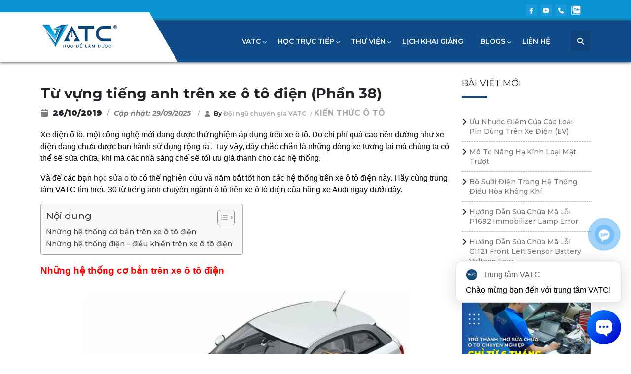

--- FILE ---
content_type: text/html; charset=UTF-8
request_url: https://oto.edu.vn/tu-vung-tieng-anh-tren-xe-o-to-dien/
body_size: 26209
content:
<!doctype html>
<html lang="vi" prefix="og: https://ogp.me/ns#">

<head>
	<meta charset="UTF-8">
	<meta name="viewport" content="width=device-width, initial-scale=1">
	<link rel="profile" href="https://gmpg.org/xfn/11">

	
<!-- Tối ưu hóa công cụ tìm kiếm bởi Rank Math PRO - https://rankmath.com/ -->
<title>Từ vựng tiếng anh trên xe ô tô điện (Phần 38) - VATC</title>
<meta name="description" content="Xe điện ô tô, một công nghệ mới đang được thử nghiệm áp dụng trên xe ô tô. Do chi phí quá cao nên dường như xe điện đang chưa được ban hành sử dụng rộng rãi."/>
<meta name="robots" content="follow, index, max-snippet:-1, max-video-preview:-1, max-image-preview:large"/>
<link rel="canonical" href="https://oto.edu.vn/tu-vung-tieng-anh-tren-xe-o-to-dien/" />
<meta property="og:locale" content="vi_VN" />
<meta property="og:type" content="article" />
<meta property="og:title" content="Từ vựng tiếng anh trên xe ô tô điện (Phần 38) - VATC" />
<meta property="og:description" content="Xe điện ô tô, một công nghệ mới đang được thử nghiệm áp dụng trên xe ô tô. Do chi phí quá cao nên dường như xe điện đang chưa được ban hành sử dụng rộng rãi." />
<meta property="og:url" content="https://oto.edu.vn/tu-vung-tieng-anh-tren-xe-o-to-dien/" />
<meta property="og:site_name" content="VATC" />
<meta property="article:tag" content="tiếng anh ô tô" />
<meta property="article:tag" content="Tiếng anh ô tô điện" />
<meta property="article:tag" content="từ vựng tiếng anh ô tô điện" />
<meta property="article:section" content="KIẾN THỨC Ô TÔ" />
<meta property="og:updated_time" content="2025-09-29T16:45:35+07:00" />
<meta property="og:image" content="https://oto.edu.vn/wp-content/uploads/2019/10/tu-vung-tieng-anh-tren-xe-o-to.jpg" />
<meta property="og:image:secure_url" content="https://oto.edu.vn/wp-content/uploads/2019/10/tu-vung-tieng-anh-tren-xe-o-to.jpg" />
<meta property="og:image:width" content="650" />
<meta property="og:image:height" content="365" />
<meta property="og:image:alt" content="Từ vựng tiếng anh trên xe ô tô điện (Phần 38)" />
<meta property="og:image:type" content="image/jpeg" />
<meta property="article:published_time" content="2019-10-26T08:56:34+07:00" />
<meta property="article:modified_time" content="2025-09-29T16:45:35+07:00" />
<meta name="twitter:card" content="summary_large_image" />
<meta name="twitter:title" content="Từ vựng tiếng anh trên xe ô tô điện (Phần 38) - VATC" />
<meta name="twitter:description" content="Xe điện ô tô, một công nghệ mới đang được thử nghiệm áp dụng trên xe ô tô. Do chi phí quá cao nên dường như xe điện đang chưa được ban hành sử dụng rộng rãi." />
<meta name="twitter:image" content="https://oto.edu.vn/wp-content/uploads/2019/10/tu-vung-tieng-anh-tren-xe-o-to.jpg" />
<meta name="twitter:label1" content="Được viết bởi" />
<meta name="twitter:data1" content="Đội ngũ chuyên gia VATC" />
<meta name="twitter:label2" content="Thời gian để đọc" />
<meta name="twitter:data2" content="2 phút" />
<script type="application/ld+json" class="rank-math-schema-pro">{"@context":"https://schema.org","@graph":[{"@type":"Organization","@id":"https://oto.edu.vn/#organization","name":"VATC","logo":{"@type":"ImageObject","@id":"https://oto.edu.vn/#logo","url":"https://oto.edu.vn/wp-content/uploads/2023/03/logo-oto-edu.png","contentUrl":"https://oto.edu.vn/wp-content/uploads/2023/03/logo-oto-edu.png","caption":"VATC","inLanguage":"vi"}},{"@type":"WebSite","@id":"https://oto.edu.vn/#website","url":"https://oto.edu.vn","name":"VATC","publisher":{"@id":"https://oto.edu.vn/#organization"},"inLanguage":"vi"},{"@type":"ImageObject","@id":"https://oto.edu.vn/wp-content/uploads/2019/10/tu-vung-tieng-anh-tren-xe-o-to.jpg","url":"https://oto.edu.vn/wp-content/uploads/2019/10/tu-vung-tieng-anh-tren-xe-o-to.jpg","width":"650","height":"365","inLanguage":"vi"},{"@type":"BreadcrumbList","@id":"https://oto.edu.vn/tu-vung-tieng-anh-tren-xe-o-to-dien/#breadcrumb","itemListElement":[{"@type":"ListItem","position":"1","item":{"@id":"https://oto.edu.vn","name":"Trang ch\u1ee7"}},{"@type":"ListItem","position":"2","item":{"@id":"https://oto.edu.vn/kien-thuc-o-to/","name":"KI\u1ebeN TH\u1ee8C \u00d4 T\u00d4"}},{"@type":"ListItem","position":"3","item":{"@id":"https://oto.edu.vn/tu-vung-tieng-anh-tren-xe-o-to-dien/","name":"T\u1eeb v\u1ef1ng ti\u1ebfng anh tr\u00ean xe \u00f4 t\u00f4 \u0111i\u1ec7n (Ph\u1ea7n 38)"}}]},{"@type":"WebPage","@id":"https://oto.edu.vn/tu-vung-tieng-anh-tren-xe-o-to-dien/#webpage","url":"https://oto.edu.vn/tu-vung-tieng-anh-tren-xe-o-to-dien/","name":"T\u1eeb v\u1ef1ng ti\u1ebfng anh tr\u00ean xe \u00f4 t\u00f4 \u0111i\u1ec7n (Ph\u1ea7n 38) - VATC","datePublished":"2019-10-26T08:56:34+07:00","dateModified":"2025-09-29T16:45:35+07:00","isPartOf":{"@id":"https://oto.edu.vn/#website"},"primaryImageOfPage":{"@id":"https://oto.edu.vn/wp-content/uploads/2019/10/tu-vung-tieng-anh-tren-xe-o-to.jpg"},"inLanguage":"vi","breadcrumb":{"@id":"https://oto.edu.vn/tu-vung-tieng-anh-tren-xe-o-to-dien/#breadcrumb"}},{"@type":"Person","@id":"https://oto.edu.vn/author/vatc_cs/","name":"\u0110\u1ed9i ng\u0169 chuy\u00ean gia VATC","url":"https://oto.edu.vn/author/vatc_cs/","image":{"@type":"ImageObject","@id":"https://secure.gravatar.com/avatar/d2feecaa4d6e066b4cccb5f6fb4176b82a8b2ae12d2fd08cc3abf017b41c7860?s=96&amp;d=mm&amp;r=g","url":"https://secure.gravatar.com/avatar/d2feecaa4d6e066b4cccb5f6fb4176b82a8b2ae12d2fd08cc3abf017b41c7860?s=96&amp;d=mm&amp;r=g","caption":"\u0110\u1ed9i ng\u0169 chuy\u00ean gia VATC","inLanguage":"vi"},"sameAs":["https://oto.edu.vn/"],"worksFor":{"@id":"https://oto.edu.vn/#organization"}},{"@type":"BlogPosting","headline":"T\u1eeb v\u1ef1ng ti\u1ebfng anh tr\u00ean xe \u00f4 t\u00f4 \u0111i\u1ec7n (Ph\u1ea7n 38) - VATC","datePublished":"2019-10-26T08:56:34+07:00","dateModified":"2025-09-29T16:45:35+07:00","articleSection":"KI\u1ebeN TH\u1ee8C \u00d4 T\u00d4","author":{"@id":"https://oto.edu.vn/author/vatc_cs/","name":"\u0110\u1ed9i ng\u0169 chuy\u00ean gia VATC"},"publisher":{"@id":"https://oto.edu.vn/#organization"},"description":"Xe \u0111i\u1ec7n \u00f4 t\u00f4, m\u1ed9t c\u00f4ng ngh\u1ec7 m\u1edbi \u0111ang \u0111\u01b0\u1ee3c th\u1eed nghi\u1ec7m \u00e1p d\u1ee5ng tr\u00ean xe \u00f4 t\u00f4. Do chi ph\u00ed qu\u00e1 cao n\u00ean d\u01b0\u1eddng nh\u01b0 xe \u0111i\u1ec7n \u0111ang ch\u01b0a \u0111\u01b0\u1ee3c ban h\u00e0nh s\u1eed d\u1ee5ng r\u1ed9ng r\u00e3i.","name":"T\u1eeb v\u1ef1ng ti\u1ebfng anh tr\u00ean xe \u00f4 t\u00f4 \u0111i\u1ec7n (Ph\u1ea7n 38) - VATC","@id":"https://oto.edu.vn/tu-vung-tieng-anh-tren-xe-o-to-dien/#richSnippet","isPartOf":{"@id":"https://oto.edu.vn/tu-vung-tieng-anh-tren-xe-o-to-dien/#webpage"},"image":{"@id":"https://oto.edu.vn/wp-content/uploads/2019/10/tu-vung-tieng-anh-tren-xe-o-to.jpg"},"inLanguage":"vi","mainEntityOfPage":{"@id":"https://oto.edu.vn/tu-vung-tieng-anh-tren-xe-o-to-dien/#webpage"}}]}</script>
<!-- /Plugin SEO WordPress Rank Math -->

<link rel='dns-prefetch' href='//cdn.jsdelivr.net' />
<link href='https://fonts.gstatic.com' crossorigin rel='preconnect' />
<link rel="alternate" type="application/rss+xml" title="Dòng thông tin VATC &raquo;" href="https://oto.edu.vn/feed/" />
<link rel="alternate" type="application/rss+xml" title="VATC &raquo; Dòng bình luận" href="https://oto.edu.vn/comments/feed/" />
<link rel="alternate" type="application/rss+xml" title="VATC &raquo; Từ vựng tiếng anh trên xe ô tô điện (Phần 38) Dòng bình luận" href="https://oto.edu.vn/tu-vung-tieng-anh-tren-xe-o-to-dien/feed/" />
<link rel="alternate" title="oNhúng (JSON)" type="application/json+oembed" href="https://oto.edu.vn/wp-json/oembed/1.0/embed?url=https%3A%2F%2Foto.edu.vn%2Ftu-vung-tieng-anh-tren-xe-o-to-dien%2F" />
<link rel="alternate" title="oNhúng (XML)" type="text/xml+oembed" href="https://oto.edu.vn/wp-json/oembed/1.0/embed?url=https%3A%2F%2Foto.edu.vn%2Ftu-vung-tieng-anh-tren-xe-o-to-dien%2F&#038;format=xml" />
<style id='wp-img-auto-sizes-contain-inline-css'>
img:is([sizes=auto i],[sizes^="auto," i]){contain-intrinsic-size:3000px 1500px}
/*# sourceURL=wp-img-auto-sizes-contain-inline-css */
</style>
<style id='wp-emoji-styles-inline-css'>

	img.wp-smiley, img.emoji {
		display: inline !important;
		border: none !important;
		box-shadow: none !important;
		height: 1em !important;
		width: 1em !important;
		margin: 0 0.07em !important;
		vertical-align: -0.1em !important;
		background: none !important;
		padding: 0 !important;
	}
/*# sourceURL=wp-emoji-styles-inline-css */
</style>
<style id='wp-block-library-inline-css'>
:root{--wp-block-synced-color:#7a00df;--wp-block-synced-color--rgb:122,0,223;--wp-bound-block-color:var(--wp-block-synced-color);--wp-editor-canvas-background:#ddd;--wp-admin-theme-color:#007cba;--wp-admin-theme-color--rgb:0,124,186;--wp-admin-theme-color-darker-10:#006ba1;--wp-admin-theme-color-darker-10--rgb:0,107,160.5;--wp-admin-theme-color-darker-20:#005a87;--wp-admin-theme-color-darker-20--rgb:0,90,135;--wp-admin-border-width-focus:2px}@media (min-resolution:192dpi){:root{--wp-admin-border-width-focus:1.5px}}.wp-element-button{cursor:pointer}:root .has-very-light-gray-background-color{background-color:#eee}:root .has-very-dark-gray-background-color{background-color:#313131}:root .has-very-light-gray-color{color:#eee}:root .has-very-dark-gray-color{color:#313131}:root .has-vivid-green-cyan-to-vivid-cyan-blue-gradient-background{background:linear-gradient(135deg,#00d084,#0693e3)}:root .has-purple-crush-gradient-background{background:linear-gradient(135deg,#34e2e4,#4721fb 50%,#ab1dfe)}:root .has-hazy-dawn-gradient-background{background:linear-gradient(135deg,#faaca8,#dad0ec)}:root .has-subdued-olive-gradient-background{background:linear-gradient(135deg,#fafae1,#67a671)}:root .has-atomic-cream-gradient-background{background:linear-gradient(135deg,#fdd79a,#004a59)}:root .has-nightshade-gradient-background{background:linear-gradient(135deg,#330968,#31cdcf)}:root .has-midnight-gradient-background{background:linear-gradient(135deg,#020381,#2874fc)}:root{--wp--preset--font-size--normal:16px;--wp--preset--font-size--huge:42px}.has-regular-font-size{font-size:1em}.has-larger-font-size{font-size:2.625em}.has-normal-font-size{font-size:var(--wp--preset--font-size--normal)}.has-huge-font-size{font-size:var(--wp--preset--font-size--huge)}.has-text-align-center{text-align:center}.has-text-align-left{text-align:left}.has-text-align-right{text-align:right}.has-fit-text{white-space:nowrap!important}#end-resizable-editor-section{display:none}.aligncenter{clear:both}.items-justified-left{justify-content:flex-start}.items-justified-center{justify-content:center}.items-justified-right{justify-content:flex-end}.items-justified-space-between{justify-content:space-between}.screen-reader-text{border:0;clip-path:inset(50%);height:1px;margin:-1px;overflow:hidden;padding:0;position:absolute;width:1px;word-wrap:normal!important}.screen-reader-text:focus{background-color:#ddd;clip-path:none;color:#444;display:block;font-size:1em;height:auto;left:5px;line-height:normal;padding:15px 23px 14px;text-decoration:none;top:5px;width:auto;z-index:100000}html :where(.has-border-color){border-style:solid}html :where([style*=border-top-color]){border-top-style:solid}html :where([style*=border-right-color]){border-right-style:solid}html :where([style*=border-bottom-color]){border-bottom-style:solid}html :where([style*=border-left-color]){border-left-style:solid}html :where([style*=border-width]){border-style:solid}html :where([style*=border-top-width]){border-top-style:solid}html :where([style*=border-right-width]){border-right-style:solid}html :where([style*=border-bottom-width]){border-bottom-style:solid}html :where([style*=border-left-width]){border-left-style:solid}html :where(img[class*=wp-image-]){height:auto;max-width:100%}:where(figure){margin:0 0 1em}html :where(.is-position-sticky){--wp-admin--admin-bar--position-offset:var(--wp-admin--admin-bar--height,0px)}@media screen and (max-width:600px){html :where(.is-position-sticky){--wp-admin--admin-bar--position-offset:0px}}

/*# sourceURL=wp-block-library-inline-css */
</style><style id='global-styles-inline-css'>
:root{--wp--preset--aspect-ratio--square: 1;--wp--preset--aspect-ratio--4-3: 4/3;--wp--preset--aspect-ratio--3-4: 3/4;--wp--preset--aspect-ratio--3-2: 3/2;--wp--preset--aspect-ratio--2-3: 2/3;--wp--preset--aspect-ratio--16-9: 16/9;--wp--preset--aspect-ratio--9-16: 9/16;--wp--preset--color--black: #000000;--wp--preset--color--cyan-bluish-gray: #abb8c3;--wp--preset--color--white: #ffffff;--wp--preset--color--pale-pink: #f78da7;--wp--preset--color--vivid-red: #cf2e2e;--wp--preset--color--luminous-vivid-orange: #ff6900;--wp--preset--color--luminous-vivid-amber: #fcb900;--wp--preset--color--light-green-cyan: #7bdcb5;--wp--preset--color--vivid-green-cyan: #00d084;--wp--preset--color--pale-cyan-blue: #8ed1fc;--wp--preset--color--vivid-cyan-blue: #0693e3;--wp--preset--color--vivid-purple: #9b51e0;--wp--preset--gradient--vivid-cyan-blue-to-vivid-purple: linear-gradient(135deg,rgb(6,147,227) 0%,rgb(155,81,224) 100%);--wp--preset--gradient--light-green-cyan-to-vivid-green-cyan: linear-gradient(135deg,rgb(122,220,180) 0%,rgb(0,208,130) 100%);--wp--preset--gradient--luminous-vivid-amber-to-luminous-vivid-orange: linear-gradient(135deg,rgb(252,185,0) 0%,rgb(255,105,0) 100%);--wp--preset--gradient--luminous-vivid-orange-to-vivid-red: linear-gradient(135deg,rgb(255,105,0) 0%,rgb(207,46,46) 100%);--wp--preset--gradient--very-light-gray-to-cyan-bluish-gray: linear-gradient(135deg,rgb(238,238,238) 0%,rgb(169,184,195) 100%);--wp--preset--gradient--cool-to-warm-spectrum: linear-gradient(135deg,rgb(74,234,220) 0%,rgb(151,120,209) 20%,rgb(207,42,186) 40%,rgb(238,44,130) 60%,rgb(251,105,98) 80%,rgb(254,248,76) 100%);--wp--preset--gradient--blush-light-purple: linear-gradient(135deg,rgb(255,206,236) 0%,rgb(152,150,240) 100%);--wp--preset--gradient--blush-bordeaux: linear-gradient(135deg,rgb(254,205,165) 0%,rgb(254,45,45) 50%,rgb(107,0,62) 100%);--wp--preset--gradient--luminous-dusk: linear-gradient(135deg,rgb(255,203,112) 0%,rgb(199,81,192) 50%,rgb(65,88,208) 100%);--wp--preset--gradient--pale-ocean: linear-gradient(135deg,rgb(255,245,203) 0%,rgb(182,227,212) 50%,rgb(51,167,181) 100%);--wp--preset--gradient--electric-grass: linear-gradient(135deg,rgb(202,248,128) 0%,rgb(113,206,126) 100%);--wp--preset--gradient--midnight: linear-gradient(135deg,rgb(2,3,129) 0%,rgb(40,116,252) 100%);--wp--preset--font-size--small: 13px;--wp--preset--font-size--medium: 20px;--wp--preset--font-size--large: 36px;--wp--preset--font-size--x-large: 42px;--wp--preset--spacing--20: 0.44rem;--wp--preset--spacing--30: 0.67rem;--wp--preset--spacing--40: 1rem;--wp--preset--spacing--50: 1.5rem;--wp--preset--spacing--60: 2.25rem;--wp--preset--spacing--70: 3.38rem;--wp--preset--spacing--80: 5.06rem;--wp--preset--shadow--natural: 6px 6px 9px rgba(0, 0, 0, 0.2);--wp--preset--shadow--deep: 12px 12px 50px rgba(0, 0, 0, 0.4);--wp--preset--shadow--sharp: 6px 6px 0px rgba(0, 0, 0, 0.2);--wp--preset--shadow--outlined: 6px 6px 0px -3px rgb(255, 255, 255), 6px 6px rgb(0, 0, 0);--wp--preset--shadow--crisp: 6px 6px 0px rgb(0, 0, 0);}:where(.is-layout-flex){gap: 0.5em;}:where(.is-layout-grid){gap: 0.5em;}body .is-layout-flex{display: flex;}.is-layout-flex{flex-wrap: wrap;align-items: center;}.is-layout-flex > :is(*, div){margin: 0;}body .is-layout-grid{display: grid;}.is-layout-grid > :is(*, div){margin: 0;}:where(.wp-block-columns.is-layout-flex){gap: 2em;}:where(.wp-block-columns.is-layout-grid){gap: 2em;}:where(.wp-block-post-template.is-layout-flex){gap: 1.25em;}:where(.wp-block-post-template.is-layout-grid){gap: 1.25em;}.has-black-color{color: var(--wp--preset--color--black) !important;}.has-cyan-bluish-gray-color{color: var(--wp--preset--color--cyan-bluish-gray) !important;}.has-white-color{color: var(--wp--preset--color--white) !important;}.has-pale-pink-color{color: var(--wp--preset--color--pale-pink) !important;}.has-vivid-red-color{color: var(--wp--preset--color--vivid-red) !important;}.has-luminous-vivid-orange-color{color: var(--wp--preset--color--luminous-vivid-orange) !important;}.has-luminous-vivid-amber-color{color: var(--wp--preset--color--luminous-vivid-amber) !important;}.has-light-green-cyan-color{color: var(--wp--preset--color--light-green-cyan) !important;}.has-vivid-green-cyan-color{color: var(--wp--preset--color--vivid-green-cyan) !important;}.has-pale-cyan-blue-color{color: var(--wp--preset--color--pale-cyan-blue) !important;}.has-vivid-cyan-blue-color{color: var(--wp--preset--color--vivid-cyan-blue) !important;}.has-vivid-purple-color{color: var(--wp--preset--color--vivid-purple) !important;}.has-black-background-color{background-color: var(--wp--preset--color--black) !important;}.has-cyan-bluish-gray-background-color{background-color: var(--wp--preset--color--cyan-bluish-gray) !important;}.has-white-background-color{background-color: var(--wp--preset--color--white) !important;}.has-pale-pink-background-color{background-color: var(--wp--preset--color--pale-pink) !important;}.has-vivid-red-background-color{background-color: var(--wp--preset--color--vivid-red) !important;}.has-luminous-vivid-orange-background-color{background-color: var(--wp--preset--color--luminous-vivid-orange) !important;}.has-luminous-vivid-amber-background-color{background-color: var(--wp--preset--color--luminous-vivid-amber) !important;}.has-light-green-cyan-background-color{background-color: var(--wp--preset--color--light-green-cyan) !important;}.has-vivid-green-cyan-background-color{background-color: var(--wp--preset--color--vivid-green-cyan) !important;}.has-pale-cyan-blue-background-color{background-color: var(--wp--preset--color--pale-cyan-blue) !important;}.has-vivid-cyan-blue-background-color{background-color: var(--wp--preset--color--vivid-cyan-blue) !important;}.has-vivid-purple-background-color{background-color: var(--wp--preset--color--vivid-purple) !important;}.has-black-border-color{border-color: var(--wp--preset--color--black) !important;}.has-cyan-bluish-gray-border-color{border-color: var(--wp--preset--color--cyan-bluish-gray) !important;}.has-white-border-color{border-color: var(--wp--preset--color--white) !important;}.has-pale-pink-border-color{border-color: var(--wp--preset--color--pale-pink) !important;}.has-vivid-red-border-color{border-color: var(--wp--preset--color--vivid-red) !important;}.has-luminous-vivid-orange-border-color{border-color: var(--wp--preset--color--luminous-vivid-orange) !important;}.has-luminous-vivid-amber-border-color{border-color: var(--wp--preset--color--luminous-vivid-amber) !important;}.has-light-green-cyan-border-color{border-color: var(--wp--preset--color--light-green-cyan) !important;}.has-vivid-green-cyan-border-color{border-color: var(--wp--preset--color--vivid-green-cyan) !important;}.has-pale-cyan-blue-border-color{border-color: var(--wp--preset--color--pale-cyan-blue) !important;}.has-vivid-cyan-blue-border-color{border-color: var(--wp--preset--color--vivid-cyan-blue) !important;}.has-vivid-purple-border-color{border-color: var(--wp--preset--color--vivid-purple) !important;}.has-vivid-cyan-blue-to-vivid-purple-gradient-background{background: var(--wp--preset--gradient--vivid-cyan-blue-to-vivid-purple) !important;}.has-light-green-cyan-to-vivid-green-cyan-gradient-background{background: var(--wp--preset--gradient--light-green-cyan-to-vivid-green-cyan) !important;}.has-luminous-vivid-amber-to-luminous-vivid-orange-gradient-background{background: var(--wp--preset--gradient--luminous-vivid-amber-to-luminous-vivid-orange) !important;}.has-luminous-vivid-orange-to-vivid-red-gradient-background{background: var(--wp--preset--gradient--luminous-vivid-orange-to-vivid-red) !important;}.has-very-light-gray-to-cyan-bluish-gray-gradient-background{background: var(--wp--preset--gradient--very-light-gray-to-cyan-bluish-gray) !important;}.has-cool-to-warm-spectrum-gradient-background{background: var(--wp--preset--gradient--cool-to-warm-spectrum) !important;}.has-blush-light-purple-gradient-background{background: var(--wp--preset--gradient--blush-light-purple) !important;}.has-blush-bordeaux-gradient-background{background: var(--wp--preset--gradient--blush-bordeaux) !important;}.has-luminous-dusk-gradient-background{background: var(--wp--preset--gradient--luminous-dusk) !important;}.has-pale-ocean-gradient-background{background: var(--wp--preset--gradient--pale-ocean) !important;}.has-electric-grass-gradient-background{background: var(--wp--preset--gradient--electric-grass) !important;}.has-midnight-gradient-background{background: var(--wp--preset--gradient--midnight) !important;}.has-small-font-size{font-size: var(--wp--preset--font-size--small) !important;}.has-medium-font-size{font-size: var(--wp--preset--font-size--medium) !important;}.has-large-font-size{font-size: var(--wp--preset--font-size--large) !important;}.has-x-large-font-size{font-size: var(--wp--preset--font-size--x-large) !important;}
/*# sourceURL=global-styles-inline-css */
</style>

<style id='classic-theme-styles-inline-css'>
/*! This file is auto-generated */
.wp-block-button__link{color:#fff;background-color:#32373c;border-radius:9999px;box-shadow:none;text-decoration:none;padding:calc(.667em + 2px) calc(1.333em + 2px);font-size:1.125em}.wp-block-file__button{background:#32373c;color:#fff;text-decoration:none}
/*# sourceURL=/wp-includes/css/classic-themes.min.css */
</style>
<link rel='stylesheet' id='wpos-slick-style-css' href='https://oto.edu.vn/wp-content/plugins/timeline-and-history-slider/assets/css/slick.css?ver=2.4.3' media='all' />
<link rel='stylesheet' id='tahs-public-style-css' href='https://oto.edu.vn/wp-content/plugins/timeline-and-history-slider/assets/css/slick-slider-style.css?ver=2.4.3' media='all' />
<link rel='stylesheet' id='ez-toc-css' href='https://oto.edu.vn/wp-content/plugins/easy-table-of-contents/assets/css/screen.min.css?ver=2.0.76' media='all' />
<style id='ez-toc-inline-css'>
div#ez-toc-container .ez-toc-title {font-size: 120%;}div#ez-toc-container .ez-toc-title {font-weight: 500;}div#ez-toc-container ul li , div#ez-toc-container ul li a {font-size: 95%;}div#ez-toc-container ul li , div#ez-toc-container ul li a {font-weight: 500;}div#ez-toc-container nav ul ul li {font-size: 90%;}
/*# sourceURL=ez-toc-inline-css */
</style>
<link rel='stylesheet' id='dnb-theme-style-css' href='https://oto.edu.vn/wp-content/themes/dnb-theme/style.css?ver=1.0.0' media='all' />
<link rel='stylesheet' id='fontawesome-css' href='https://oto.edu.vn/wp-content/themes/dnb-theme/fontawesome/css/all.css?ver=6.9' media='all' />
<link rel='stylesheet' id='bootstrap-css' href='https://oto.edu.vn/wp-content/themes/dnb-theme/bootstrap/css/bootstrap.min.css?ver=6.9' media='all' />
<link rel='stylesheet' id='owlcarousel-css' href='https://oto.edu.vn/wp-content/themes/dnb-theme/owlcarousel/owl.carousel.min.css?ver=6.9' media='all' />
<link rel='stylesheet' id='owlcarousel-theme-css' href='https://oto.edu.vn/wp-content/themes/dnb-theme/owlcarousel/owl.theme.default.min.css?ver=6.9' media='all' />
<link rel='stylesheet' id='fancybox-css' href='https://oto.edu.vn/wp-content/themes/dnb-theme/fancybox/jquery.fancybox.min.css?ver=6.9' media='all' />
<link rel='stylesheet' id='style-css' href='https://oto.edu.vn/wp-content/themes/dnb-theme/css/style.css?ver=6.9' media='all' />
<script id="jquery-core-js-extra">
var pysFacebookRest = {"restApiUrl":"https://oto.edu.vn/wp-json/pys-facebook/v1/event","debug":""};
//# sourceURL=jquery-core-js-extra
</script>
<script src="https://oto.edu.vn/wp-includes/js/jquery/jquery.min.js?ver=3.7.1" id="jquery-core-js"></script>
<script src="https://oto.edu.vn/wp-includes/js/jquery/jquery-migrate.min.js?ver=3.4.1" id="jquery-migrate-js"></script>
<link rel="https://api.w.org/" href="https://oto.edu.vn/wp-json/" /><link rel="alternate" title="JSON" type="application/json" href="https://oto.edu.vn/wp-json/wp/v2/posts/10815" /><link rel="EditURI" type="application/rsd+xml" title="RSD" href="https://oto.edu.vn/xmlrpc.php?rsd" />
<meta name="generator" content="WordPress 6.9" />
<link rel='shortlink' href='https://oto.edu.vn/?p=10815' />
    <style>
    /* Modal backdrop */
    .vatc-modal-backdrop {
        display: none;
        position: fixed;
        top: 0;
        left: 0;
        width: 100%;
        height: 100%;
        background: rgba(0, 0, 0, 0.5);
        z-index: 9998;
    }

    /* Modal content */
    .vatc-modal {
        display: none;
        position: fixed;
        top: 50%;
        left: 50%;
        transform: translate(-50%, -50%);
        background: white;
        padding: 20px;
        border-radius: 8px;
        z-index: 9999;
        max-width: 400px;
        width: 90%;
        box-shadow: 0 2px 10px rgba(0, 0, 0, 0.1);
    }

    .vatc-modal h2 {
        margin-top: 0;
        color: #ffffff;
    }

    #vatc-redirect-modal h2,
    #vatc-thankyou-modal h2, #vatc-thankyou-modal p, #vatc-redirect-modal p{
        color: #000000;
    }

    .vatc-modal p {
        color: #ffffff;
    }

    .vatc-modal .wpcf7-form label {
        display: block;
        margin-bottom: 5px;
    }

    .vatc-modal .wpcf7-form input {
        width: 100%;
        padding: 8px;
        margin-bottom: 10px;
        border: 1px solid #ccc;
        border-radius: 4px;
    }

    .vatc-modal button,
    .vatc-modal input[type="submit"] {
        padding: 10px 20px;
        background: #007cba;
        color: white;
        border: none;
        border-radius: 4px;
        cursor: pointer;
    }

    .vatc-modal button:hover,
    .vatc-modal input[type="submit"]:hover {
        background: #005a87;
    }

    .vatc-modal .vatc-close {
        position: absolute;
        top: 10px;
        right: 10px;
        font-size: 30px;
        cursor: pointer;
        z-index: 10;
    }

    .vatc-download-button,
    .vatc-download-link {
        color: #007cba;
        text-decoration: none;
    }

    .vatc-download-button {
        display: inline-block;
        padding: 10px 20px;
        background: #007cba;
        color: white !important;
        border-radius: 4px;
        animation: pulse 1.5s infinite;
    }

    @keyframes pulse {
        0% { transform: scale(1); }
        50% { transform: scale(1.05); }
        100% { transform: scale(1); }
    }

    /* Banner styles for modal */
    #vatc-form-modal {
        background-size: cover;
        background-position: center;
        padding: 0;
        max-width: 800px;
        height: 450px;
        width: 100%;
    }

    #vatc-form-modal .vatc-form-container {
        width: 50%;
        height: 100%;
        padding: 20px;
        box-sizing: border-box;
        float: left;
        position: relative;
        z-index: 1;
    }

    #vatc-group-button {
        margin: 20px 0;
    }
    @media (max-width: 767px) {
        #vatc-form-modal {
            max-width: 380px;
            height: 700px;
        }

        #vatc-form-modal .vatc-form-container {
            position: absolute;
            top: 0;            left: 0;
            width: 100%;
            height: 50%;
            float: none;
            z-index: 1;
        }

        .vatc-modal .vatc-close {
            font-size: 40px;
            padding: 10px;
            top: 0;
            right: 0;
        }
    }

    /* Hide default CF7 validation messages */
    #vatc-form-modal .wpcf7-not-valid-tip,
    #vatc-form-modal .wpcf7-response-output {
        display: none !important;
    }

    /* Style SweetAlert2 button to match plugin theme */
    .vatc-swal-button {
        background-color: #007cba !important;
        border-radius: 4px !important;
    }
    .vatc-swal-button:hover {
        background-color: #005a87 !important;
    }
	.swal2-backdrop-show{ 
        z-index: 999999;
    }
    </style>
    <!-- Google Tag Manager -->
<script>(function(w,d,s,l,i){w[l]=w[l]||[];w[l].push({'gtm.start':
new Date().getTime(),event:'gtm.js'});var f=d.getElementsByTagName(s)[0],
j=d.createElement(s),dl=l!='dataLayer'?'&l='+l:'';j.async=true;j.src=
'https://www.googletagmanager.com/gtm.js?id='+i+dl;f.parentNode.insertBefore(j,f);
})(window,document,'script','dataLayer','GTM-T8GZH3PS');</script>
<!-- End Google Tag Manager -->
<!-- Google tag (gtag.js) --><script async src="https://www.googletagmanager.com/gtag/js?id=G-VWZ5098XXE"></script><script>window.dataLayer = window.dataLayer || [];function gtag(){dataLayer.push(arguments);}gtag('js', new Date());gtag('config', 'G-VWZ5098XXE');</script>
<meta name="google-site-verification" content="-cTm2m6jOuljq1uAn6BBM23GxUvuVVqzrXZTRCjYue4" />
<script>!function(s,u,b,i,z){var o,t,r,y;s[i]||(s._sbzaccid=z,s[i]=function(){s[i].q.push(arguments)},s[i].q=[],s[i]("setAccount",z),r=["widget.subiz.net","storage.googleapis"+(t=".com"),"app.sbz.workers.dev",i+"a"+(o=function(k,t){var n=t<=6?5:o(k,t-1)+o(k,t-3);return k!==t?n:n.toString(32)})(20,20)+t,i+"b"+o(30,30)+t,i+"c"+o(40,40)+t],(y=function(k){var t,n;s._subiz_init_2094850928430||r[k]&&(t=u.createElement(b),n=u.getElementsByTagName(b)[0],t.async=1,t.src="https://"+r[k]+"/sbz/app.js?accid="+z,n.parentNode.insertBefore(t,n),setTimeout(y,2e3,k+1))})(0))}(window,document,"script","subiz", "acsbvulrzkudwysvzjqd")</script>

<script type="application/ld+json">
{
   "@context":"https://schema.org",
   "@graph":[
      {
         "@type":"EducationalOrganization",
         "@id":"kg:/g/1hc8n6pck",
	 "additionalType":[
      "https://en.wikipedia.org/wiki/Organization",
      "https://en.wikipedia.org/wiki/Vocational_education",
      "https://en.wikipedia.org/wiki/Apprenticeship",
      "https://en.wikipedia.org/wiki/Auto_mechanic"
   ],
         "url":[
            "https://oto.edu.vn/"
         ],
         "name":"VATC",
         "mainEntityofPage":[
            {
               "@type":"WebPage",
               "@id":"https://oto.edu.vn/#webpage"
            }
         ],
         "alternateName":[
            "Trung tâm Huấn luyện Kỹ thuật Ô tô Việt Nam",
            "VATC - Trung tâm Huấn luyện Kỹ thuật Ô tô Việt Nam",
            "trung tâm đào tạo nghề ô tô",
            "trung tâm đào tạo nghề ô tô VATC",
            "vatc",
            "trung tâm vatc"
         ],
         "description":[
            "Trung tâm Huấn luyện Kỹ thuật Ô tô Việt Nam - VATC chuyên đào tạo sửa chữa ô tô, điện - điện tử ô tô chuyên nghiệp và uy tín nhất tại Việt Nam."
         ],
         "disambiguatingdescription": "VATC - Trung tâm Huấn luyện Kỹ thuật Ô tô Việt Nam, chuyên đào tạo sửa chữa ô tô và điện - điện tử ô tô với chương trình học uy tín, chuyên nghiệp, chất lượng hàng đầu tại Việt Nam.",
         "image":"https://oto.edu.vn/wp-content/uploads/2024/08/VATC-LOGO-NEW.png",
         "telephone":[
            "0945 711 717",
            "0967 135 339",
            "0944 135 339",
            "0943 035 339",
            "0948 235 339",
            "0947 535 339"
         ],
        "openingHoursSpecification": [
        {
          "@type": "OpeningHoursSpecification",
          "dayOfWeek": [
            "Monday",
            "Tuesday",
            "Wednesday",
            "Thursday",
            "Friday"
          ],
          "opens": "08:00",
          "closes": "17:30"
        },
        {
          "@type": "OpeningHoursSpecification",
          "dayOfWeek": "Saturday",
          "opens": "08:00",
          "closes": "12:00"
        }
      ],
       "review":[
      {
         "@type":"Review",
         "author":{
            "@type":"Person",
            "name":"Hoa An"
         },
         "publisher":{
            "@type":"Organization",
            "name":"VATC",
            "sameAs":"https://maps.app.goo.gl/ksrD5MGAP28X1sKD9"
         },
         "description":"Nói chung là Không có từ gì để diễn tã được VATC nha anh em , phải gọi là trung tâm quá tuyệt vời nha anh em hoàn hảo khỏi chê nha anh em , nếu anh em đam mê về ngành ô tô anh em có thể vào trung tâm , ở đây có nhiều thầy giáo chuyên nghiệp về các nền tảng chỉ anh em từ a-z luôn nha anh em , hãy liên hệ đến trung tâm để được phỏng vấn nha anh em",
         "inLanguage":"vi",
         "reviewRating":{
            "@type":"Rating",
            "ratingValue":5
         }
      },
      {
         "@type":"Review",
         "author":{
            "@type":"Person",
            "name":"VŨ TRUNG HIẾU"
         },
         "publisher":{
            "@type":"Organization",
            "name":"VATC",
            "sameAs":"https://maps.app.goo.gl/XKEhdgQV5boNZ3zM9"
         },
         "description":"Đúng nghĩa học để làm được. Thầy nhiệt tình, cơ sở vật chất đầy đủ hiện đại.",
         "inLanguage":"vi",
         "reviewRating":{
            "@type":"Rating",
            "ratingValue":5
         }
      }
   ],
   "aggregateRating":{
      "@type":"AggregateRating",
      "ratingValue":4.9,
      "reviewCount":483
   },
                   "contactPoint":{
            "@type":"Contactpoint",
            "url":"https://oto.edu.vn/lien-he/",
            "telephone":[
               "0945 711 717",
               "0967 135 339",
               "0944 135 339",
               "0943 035 339",
               "0948 235 339",
               "0947 535 339"
            ],
            "contactType":"customer service"
         },
         "sameAs":[
            "https://www.facebook.com/daotaongheoto/",
            "https://www.instagram.com/daynghesuachuaoto/",
            "https://www.youtube.com/channel/UCArPN3oCKWnu6wc5FeEzNSA",
            "https://www.tiktok.com/@dayngheoto.vatc",
            "https://vtv.vn/goc-doanh-nghiep/chat-luong-giao-duc-tai-vatc-be-phong-vung-chac-cho-nghe-ky-thuat-o-to-20241003173154599.htm",
            "https://plo.vn/nguoi-so-huu-o-to-ngay-cang-nhieu-co-hoi-moi-cho-nganh-hoc-sua-chua-post808535.html",
            "https://vnexpress.net/vatc-giup-hang-nghin-hoc-vien-hoc-nghe-o-to-4792308.html",
            "https://thanhnien.vn/nghe-o-to-cho-nhung-hoc-vien-bo-lo-dai-hoc-18524091019205942.htm",
            "https://plo.vn/truong-day-nghe-o-to-tam-huyet-ve-la-co-to-quoc-len-cua-post808117.html",
            "https://www.nguoiduatin.vn/nhung-ly-do-phu-huynh-yen-tam-cho-con-em-hoc-nghe-sua-chua-o-to-tai-vatc-204240923171614873.htm",
            "https://laodong.vn/ldt/doi-song/vatc-khoi-dong-chien-dich-tet-tro-ve-chon-nghe-lap-nghiep-lan-thu-6-1444776.ldo"
         ],
         "award": "Trung tâm đào tạo nghề ô tô top 1 Việt Nam",
         "founder":[
            {
               "@type":"Person",
               "alternateName":[
                  "Đặng Văn Luyện",
                  "Đặng Luyện"
               ],
               "sameAs":[
                  "https://www.facebook.com/dangluyenvast",
                  "https://www.facebook.com/luyen.dang.52"
                  ],
               "url":"https://oto.edu.vn/team/dang-van-luyen/",
               "@id":"https://oto.edu.vn/team/dang-van-luyen/#person",
               "familyName":"Đặng",
               "additionalName":"Văn",
               "givenName":"Luyện",
               "name":"Đặng Văn Luyện",
               "mainentityofpage":"https://oto.edu.vn/team/dang-van-luyen/",
               "description":"Anh Đặng Văn Luyện hiện tại là CEO của Trung tâm Huấn luyện Kỹ thuật Ô tô Việt Nam - VATC. Đồng thời là Co-founder tập đoàn VAST Group.",
               "jobTitle":"CEO",
               "gender":"https://schema.org/Male",
               "email":"dangluyenvast@gmail.com",
               "image":"https://oto.edu.vn/wp-content/uploads/2024/08/dang-van-luyen.jpg"
            }
         ],
      
         "legalName":"VATC",
         "foundingDate":"2014-11-20",
         "numberOfEmployees":{
            "@type":"QuantitativeValue",
            "minvalue":"10",
            "maxvalue":"70",
            "value":"50"
         },
         "foundingLocation":{
            "@type":"place",
            "name":"Việt Nam",
            "url":"https://vi.wikipedia.org/wiki/Việt_Nam",
            "address":"Số 4 - 6, Đường số 4, Khu phố 6, Phường Hiệp Bình Phước, TP. Thủ Đức, TP. HCM"
         },
         "logo": "https://oto.edu.vn/wp-content/uploads/2024/08/VATC-LOGO-NEW.png",
         "hasMap":[
            "https://maps.app.goo.gl/ocDajPQRGtYzotg77",
            "https://earth.google.com/web/search/VATC+-+Trung+t%c3%a2m+hu%e1%ba%a5n+luy%e1%bb%87n+k%e1%bb%b9+thu%e1%ba%adt+%c3%94+T%c3%b4+Vi%e1%bb%87t+Nam,+%c4%90%c6%b0%e1%bb%9dng+S%e1%bb%91+4,+khu+ph%e1%bb%91+6,+Hi%e1%bb%87p+B%c3%acnh+Ph%c6%b0%e1%bb%9bc,+Th%e1%bb%a7+%c4%90%e1%bb%a9c,+H%e1%bb%93+Ch%c3%ad+Minh/@10.84077409,106.71819733,3.66178644a,368.15523646d,35y,0h,0t,0r/data=CiwiJgokCfMGbO8xBTdAEdkrl1BNMzfAGeLKYZWi0EhAIevMg2GpFUzAQgIIAToDCgEwQgIIAEoNCP___________wEQAA"
         ],
      "hasOfferCatalog":[
            {
                        "@type":"OfferCatalog",
                        "Name":"Các khoá học nghề ô tô tại VATC - Học trực tiếp",
                        "url": "https://oto.edu.vn/hoc-truc-tiep/",
                      "@id": "https://oto.edu.vn/hoc-truc-tiep/#thing",
                        "numberOfItems":"12",
                        "itemListElement":[
                           {
                              "@type":"Offer",
                              "name":"Kỹ thuật sửa chữa ô tô",
                              "url":"https://oto.edu.vn/khoa-hoc/hoc-sua-chua-o-to-toan-dien/",
                              "@id":"https://oto.edu.vn/khoa-hoc/hoc-sua-chua-o-to-toan-dien/#thing"
                           },
 {
                              "@type":"Offer",
                              "name":"Kỹ thuật sửa chữa điện – điện tử ô tô",
                              "url":"https://oto.edu.vn/khoa-hoc/ky-thuat-vien-chan-doan-sua-chua-dien-o-to-chuyen-nghiep/",
                              "@id":"https://oto.edu.vn/khoa-hoc/ky-thuat-vien-chan-doan-sua-chua-dien-o-to-chuyen-nghiep/#thing"
                               },
 {
                              "@type":"Offer",
                              "name":"Kỹ thuật chẩn đoán ô tô hiện đại",
                              "url":"https://oto.edu.vn/khoa-hoc/ky-thuat-vien-chan-doan-o-to-doi-moi/",
                              "@id":"https://oto.edu.vn/khoa-hoc/ky-thuat-vien-chan-doan-o-to-doi-moi/#thing"
                           },
 {
                              "@type":"Offer",
                              "name":"Kỹ thuật sửa chữa xe ô tô Điện – xe Hybrid",
                              "url":"https://oto.edu.vn/khoa-hoc/khoa-hoc-ky-thuat-xe-o-to-dien-xe-hybrid/",
                              "@id":"https://oto.edu.vn/khoa-hoc/khoa-hoc-ky-thuat-xe-o-to-dien-xe-hybrid/#thing"
                           },
 {
                              "@type":"Offer",
                              "name":"Kỹ thuật bắt bệnh và sửa chữa hệ thống điều hòa không khí trên ô tô",
                              "url":"https://oto.edu.vn/khoa-hoc/hoc-dieu-hoa-khong-khi-o-to/",
                              "@id":"https://oto.edu.vn/khoa-hoc/hoc-dieu-hoa-khong-khi-o-to/#thing"
                           },
                         
                           {
                              "@type":"Offer",
                              "name":"Sửa chữa hộp số tự động ô tô nâng cao",
                              "url":"https://oto.edu.vn/khoa-hoc/ky-thuat-sua-chua-hop-so-tu-dong-nang-cao/",
                              "@id":"https://oto.edu.vn/khoa-hoc/ky-thuat-sua-chua-hop-so-tu-dong-nang-cao/#thing"
                           },
                           {
                              "@type":"Offer",
                              "name":"Đại tu động cơ ô tô nâng cao",
                              "url":"https://oto.edu.vn/khoa-hoc/ky-thuat-dai-tu-dong-co-nang-cao/",
                              "@id":"https://oto.edu.vn/khoa-hoc/ky-thuat-dai-tu-dong-co-nang-cao/#thing"
                           },
                           {
                              "@type":"Offer",
                              "name":"Kỹ thuật lắp đặt đồ chơi xe hơi",
                              "url":"https://oto.edu.vn/khoa-hoc/ky-thuat-lap-dat-do-choi-xe-hoi/",
                              "@id":"https://oto.edu.vn/khoa-hoc/ky-thuat-lap-dat-do-choi-xe-hoi/#thing"
                           },
                           {
                              "@type":"Offer",
                              "name":"Kỹ thuật bảo dưỡng ô tô",
                              "url":"https://oto.edu.vn/khoa-hoc/ky-thuat-bao-duong-o-to/",
                              "@id":"https://oto.edu.vn/khoa-hoc/ky-thuat-bao-duong-o-to/#thing"
                           },
                           {
                              "@type":"Offer",
                              "name":"Auto Detailing",
                              "url":"https://oto.edu.vn/khoa-hoc/auto-detailing/",
                              "@id":"https://oto.edu.vn/khoa-hoc/auto-detailing/#thing"
                           },
                           {
                              "@type":"Offer",
                              "name":"Cố vấn dịch vụ ô tô",
                              "url":"https://oto.edu.vn/khoa-hoc/co-van-dich-vu-o-to-chuyen-nghiep/",
                              "@id":"https://oto.edu.vn/khoa-hoc/co-van-dich-vu-o-to-chuyen-nghiep/#thing"
                           },
                           {
                              "@type":"Offer",
                              "name":"Sale ô tô chuyên nghiệp",
                              "url":"https://oto.edu.vn/khoa-hoc/sale-o-to-chuyen-nghiep/",
                              "@id":"https://oto.edu.vn/khoa-hoc/sale-o-to-chuyen-nghiep/#thing"
                           }
            ]
            }
            ],
         "naics":"611513",
         "address":{
            "@type":"PostalAddress",
            "name":"VATC",
            "streetAddress":"Số 4 - 6, Đường số 4, Khu phố 6, Phường Hiệp Bình Phước, TP. Thủ Đức, TP. HCM",
            "addressLocality":"Thủ Đức",
            "addressRegion":"Hồ Chí Minh",
            "addressCountry":"Việt Nam",
            "postalCode":"721262"
         },
         "geo":{
            "@type":"GeoCoordinates",
            "latitude":"10.8408156",
            "longitude":"106.7154988"
         },
         "areaServed":{
            "@type":"Country",
            "name":"Việt Nam",
            "url":[
               "https://vi.wikipedia.org/wiki/Việt_Nam",
               "http://www.productontology.org/doc/Vietnam",
               "https://www.wikidata.org/wiki/Q881",
           "https://earth.google.com/web/search/vi%e1%bb%87t+nam/@15.79298199,105.91040584,246.50566438a,2290623.00928454d,35y,0h,0t,0r/data=CnUaSxJFCiUweDMxMTU3YTRkNzM2YTFlNWY6MHhiMDNiYjBjOWUyZmU2MmJlGdAksaTcHSxAIfje36C9EVtAKgp2aeG7h3QgbmFtGAIgASImCiQJuD42OL-MJkARmljFwjd2JEAZuRmZOk3yWkAhdOmg_a9mWkA",
               "https://www.google.com.vn/search?q=viet+nam&kponly=&kgmid=/m/01crd5"
            ]
         },
         "potentialAction":{
            "@type":"CommunicateAction",
            "target":{
               "@type":"EntryPoint",
               "urlTemplate":"https://oto.edu.vn/lien-he/",
               "inLanguage":"vi-VN",
               "actionPlatform":[
                  "https://schema.org/DesktopWebPlatform",
                  "https://schema.org/IOSPlatform",
                  "https://schema.org/AndroidPlatform"
               ]
            },
            "result":{
               "@type":"Reservation",
               "name":"Liên hệ"
            }
         }
      },
      {
         "@type":"WebSite",
         "name":"VATC",
         "Alternatename":[
	         "Trung tâm Huấn luyện Kỹ thuật Ô tô Việt Nam",
            "VATC - Trung tâm Huấn luyện Kỹ thuật Ô tô Việt Nam",
            "trung tâm đào tạo nghề ô tô",
            "trung tâm đào tạo nghề ô tô VATC",
            "vatc",
            "trung tâm vatc",
            "trường dạy nghề sửa chữa ô tô vatc"
         ],
         "@id":"kg:/g/1hc8n6pck",
         "url":"https://oto.edu.vn/",
         "description":[
            "Trung tâm Huấn luyện Kỹ thuật Ô tô Việt Nam - VATC chuyên đào tạo sửa chữa ô tô, điện - điện tử ô tô chuyên nghiệp và uy tín nhất tại Việt Nam."
         ],
         "keywords":[
            "vatc",
            "trung tâm vatc",
            "trung tâm dạy nghề ô tô vatc",
            "đào tạo nghề ô tô vatc",
            "trung tâm đào tạo nghề ô tô vatc",
            "trung tâm dạy nghề sửa chữa ô tô vatc",
            "dạy nghề sửa chữa ô tô",
            "dạy nghề sửa chữa ô tô tphcm"
         ],
         "disambiguatingdescription":"VATC - Trung tâm Huấn luyện Kỹ thuật Ô tô Việt Nam, chuyên đào tạo sửa chữa ô tô và điện - điện tử ô tô với chương trình học uy tín, chuyên nghiệp, chất lượng hàng đầu tại Việt Nam.",
         "sameAs":[
            "https://www.facebook.com/daotaongheoto/",
            "https://www.instagram.com/daynghesuachuaoto/",
            "https://www.youtube.com/channel/UCArPN3oCKWnu6wc5FeEzNSA",
            "https://www.tiktok.com/@dayngheoto.vatc",
            "https://vtv.vn/goc-doanh-nghiep/chat-luong-giao-duc-tai-vatc-be-phong-vung-chac-cho-nghe-ky-thuat-o-to-20241003173154599.htm",
            "https://plo.vn/nguoi-so-huu-o-to-ngay-cang-nhieu-co-hoi-moi-cho-nganh-hoc-sua-chua-post808535.html",
            "https://vnexpress.net/vatc-giup-hang-nghin-hoc-vien-hoc-nghe-o-to-4792308.html",
            "https://thanhnien.vn/nghe-o-to-cho-nhung-hoc-vien-bo-lo-dai-hoc-18524091019205942.htm",
            "https://plo.vn/truong-day-nghe-o-to-tam-huyet-ve-la-co-to-quoc-len-cua-post808117.html",
            "https://www.nguoiduatin.vn/nhung-ly-do-phu-huynh-yen-tam-cho-con-em-hoc-nghe-sua-chua-o-to-tai-vatc-204240923171614873.htm",
            "https://laodong.vn/ldt/doi-song/vatc-khoi-dong-chien-dich-tet-tro-ve-chon-nghe-lap-nghiep-lan-thu-6-1444776.ldo"
  ],
         "publisher":{
            "@id":"kg:/g/1hc8n6pck"
         },
         "potentialAction":{
            "@type":"SearchAction",
            "target":"https://oto.edu.vn/?s={search_term_string}",
            "query-input":"required name=search_term_string"
         }
      },
      {
         "@type":"WebPage",
         "@id":"https://oto.edu.vn/#webpage",
         "url":"https://oto.edu.vn/tong-quan-vatc/",
         "name":"Giới thiệu - VATC",
         "isPartOf":{
            "@id":"kg:/g/1hc8n6pck"
         },
         "inLanguage":"vi-VN",
         "description":"VATC là Trung tâm Huấn luyện Kỹ thuật chuyên ngành Kỹ thuật & Công nghệ Ô tô hàng đầu tại Việt Nam",
         "thumbnailUrl":"https://oto.edu.vn/wp-content/uploads/2024/04/Trung-Tam-Huan-Luyen-Ky-Thuat-O-To-Viet-Nam-–-VATC.jpg"
      },
      {
         "@type":"WebPage",
         "@id":"https://oto.edu.vn/#webpage",
         "url":"https://oto.edu.vn/",
         "name":"VATC",
         "headline":"VATC - Trung tâm Huấn luyện Kỹ thuật Ô tô Việt Nam",
         "alternativeheadline":"Trung tâm đào tạo nghề ô tô hàng đầu tại Việt Nam - VATC",
         "isPartOf":{
            "@id":"kg:/g/1hc8n6pck"
         },
         "inLanguage":[
            "vi-VN"
         ],
         "primaryImageOfPage":{
            "@type":"ImageObject",
            "url":"https://oto.edu.vn/wp-content/uploads/2024/08/VATC-LOGO-NEW.png"
         },
         "thumbnailUrl":"https://oto.edu.vn/wp-content/uploads/2024/08/trung-tam-huan-luyen-ky-thuat-o-to-viet-nam-VATC.jpg",
         "description":"Trung tâm Huấn luyện Kỹ thuật Ô tô Việt Nam - VATC chuyên đào tạo sửa chữa ô tô, điện - điện tử ô tô chuyên nghiệp và uy tín nhất tại Việt Nam."
      }
   ]
}</script>
<link rel="pingback" href="https://oto.edu.vn/xmlrpc.php"><link rel="icon" href="https://oto.edu.vn/wp-content/uploads/2024/08/favicon-vatc.png" sizes="32x32" />
<link rel="icon" href="https://oto.edu.vn/wp-content/uploads/2024/08/favicon-vatc.png" sizes="192x192" />
<link rel="apple-touch-icon" href="https://oto.edu.vn/wp-content/uploads/2024/08/favicon-vatc.png" />
<meta name="msapplication-TileImage" content="https://oto.edu.vn/wp-content/uploads/2024/08/favicon-vatc.png" />
		<style id="wp-custom-css">
				#wpcf7-f41353-o1 br{
		display:none;
}		</style>
		<link rel='stylesheet' id='contact-form-7-css' href='https://oto.edu.vn/wp-content/plugins/contact-form-7/includes/css/styles.css?ver=6.1.1' media='all' />
</head>

<body data-rsssl=1 class="wp-singular post-template-default single single-post postid-10815 single-format-standard wp-theme-dnb-theme">
	<!-- Google Tag Manager (noscript) -->
<noscript><iframe src="https://www.googletagmanager.com/ns.html?id=GTM-T8GZH3PS"
height="0" width="0" style="display:none;visibility:hidden"></iframe></noscript>
<!-- End Google Tag Manager (noscript) -->
	<div id="page" class="site">
		<a class="skip-link screen-reader-text" href="#primary">Skip to content</a>

		<header class="site-header header mo-left header-style-1">
			<div class="top-bar">
				<div class="container">
					<div class="d-flex justify-content-end">
						<div class="dez-topbar-right">
							<ul class="social-bx list-inline pull-right">
								<li><a target="_blank" href="https://www.facebook.com/daotaongheoto/" class=""><i
											class="fab fa-facebook-f"></i></a></li>
								<li><a target="_blank" href="https://www.youtube.com/channel/UCArPN3oCKWnu6wc5FeEzNSA"
										class=""><i class="fab fa-youtube"></i></a></li>
								<li><a target="_blank" href="tel:0945711717" class=""><i class="fa fa-phone"></i></a>
								</li>
								<li><a target="_blank" href="https://zalo.me/3402310029764077508" class="">
										<img src="https://oto.edu.vn/wp-content/themes/dnb-theme/images/icons8-zalo-50.png"
											style="
filter: brightness(0) invert(1);-webkit-filter: brightness(0) invert(1);max-width: 22px;"></a>
								</li>
							</ul>
							<ul class="dz-btn-list"></ul>
						</div>
					</div>
				</div>
			</div>
			<div class="sticky-header header-curve main-bar-wraper navbar-expand-lg">
				<div class="main-bar bg-primary clearfix">
					<div class="container clearfix">
						<div class="logo-header mostion">
							<a href="https://oto.edu.vn" class="dark-logo" title="VATC"><img
									src="https://oto.edu.vn/wp-content/uploads/2024/08/VATC-LOGO-NEW.png"
									alt="VATC"></a>
						</div>
						<button class="navbar-toggler collapsed navicon justify-content-end" type="button"
							data-bs-toggle="collapse" data-bs-target="#navbarNavDropdown" aria-controls="navbarNavDropdown"
							aria-expanded="false" aria-label="Toggle navigation">
							<span></span>
							<span></span>
							<span></span>
						</button>
						<div class="extra-nav">
							<div class="extra-cell">
								<button id="quik-search-btn" type="button" class="site-button"><i
										class="fa fa-search"></i></button>
							</div>
						</div>
						<div class="dez-quik-search bg-primary">
							<form action="https://oto.edu.vn" method="get">
								<input name="s" value="" type="text" class="form-control" placeholder="Tìm kiếm">
								<input type="hidden" name="post_type" value="post">
								<span id="quik-search-remove"><i class="fa fa-remove"></i></span>
							</form>
						</div>
						<div class="header-nav navbar-collapse collapse justify-content-end nav-light"
							id="navbarNavDropdown">
							<div class="logo-header-mobile">
								<a href="https://oto.edu.vn" class="light-logo" title="VATC"><img
										src="https://oto.edu.vn/wp-content/uploads/2024/08/VATC-LOGO-NEW.png"
										alt="VATC"></a>
							</div>
							<ul id="menu-menu-1" class="nav navbar-nav"><li id="menu-item-157" class="menu-item menu-item-type-post_type menu-item-object-page menu-item-home menu-item-has-children dropdown menu-item-157"><a href="https://oto.edu.vn/">VATC</a>
<ul class="sub-menu">
	<li id="menu-item-35110" class="menu-item menu-item-type-post_type menu-item-object-page menu-item-35110"><a href="https://oto.edu.vn/tong-quan-vatc/">Tổng quan VATC</a></li>
	<li id="menu-item-189" class="menu-item menu-item-type-post_type menu-item-object-page menu-item-189"><a href="https://oto.edu.vn/doi-ngu-chuyen-gia/">Đội ngũ chuyên gia</a></li>
	<li id="menu-item-35180" class="menu-item menu-item-type-post_type menu-item-object-page menu-item-35180"><a href="https://oto.edu.vn/dao-tao-doanh-nghiep/">Đào tạo doanh nghiệp</a></li>
	<li id="menu-item-35113" class="menu-item menu-item-type-taxonomy menu-item-object-category menu-item-35113"><a href="https://oto.edu.vn/chinh-sach/">CHÍNH SÁCH quy định</a></li>
	<li id="menu-item-184" class="menu-item menu-item-type-custom menu-item-object-custom menu-item-184"><a target="_blank" href="https://tuyendung.oto.edu.vn/">Việc làm &#8211; Tuyển dụng</a></li>
	<li id="menu-item-35114" class="menu-item menu-item-type-post_type menu-item-object-page menu-item-35114"><a href="https://oto.edu.vn/kham-pha/">Khám phá VATC</a></li>
</ul>
</li>
<li id="menu-item-159" class="menu-item menu-item-type-custom menu-item-object-custom menu-item-has-children dropdown menu-item-159"><a href="https://oto.edu.vn/hoc-truc-tiep/">Học trực tiếp</a>
<ul class="sub-menu">
	<li id="menu-item-160" class="menu-item menu-item-type-custom menu-item-object-custom menu-item-has-children dropdown menu-item-160"><a href="#">Khóa học cho người mới</a>
	<ul class="sub-menu">
		<li id="menu-item-35115" class="menu-item menu-item-type-post_type menu-item-object-khoa-hoc menu-item-35115"><a href="https://oto.edu.vn/khoa-hoc/hoc-sua-chua-o-to-toan-dien/">Kỹ thuật sửa chữa ô tô</a></li>
		<li id="menu-item-161" class="menu-item menu-item-type-post_type menu-item-object-khoa-hoc menu-item-161"><a href="https://oto.edu.vn/khoa-hoc/ky-thuat-vien-chan-doan-sua-chua-dien-o-to-chuyen-nghiep/">Kỹ thuật sửa chữa điện – điện tử ô tô</a></li>
	</ul>
</li>
	<li id="menu-item-35116" class="menu-item menu-item-type-custom menu-item-object-custom menu-item-has-children dropdown menu-item-35116"><a href="#">Khóa học nâng cao tay nghề</a>
	<ul class="sub-menu">
		<li id="menu-item-35117" class="menu-item menu-item-type-post_type menu-item-object-khoa-hoc menu-item-35117"><a href="https://oto.edu.vn/khoa-hoc/ky-thuat-vien-chan-doan-o-to-doi-moi/">Kỹ thuật chẩn đoán ô tô hiện đại</a></li>
		<li id="menu-item-35118" class="menu-item menu-item-type-post_type menu-item-object-khoa-hoc menu-item-35118"><a href="https://oto.edu.vn/khoa-hoc/khoa-hoc-ky-thuat-xe-o-to-dien-xe-hybrid/">Kỹ thuật sửa chữa xe ô tô Điện – xe Hybrid</a></li>
		<li id="menu-item-35119" class="menu-item menu-item-type-post_type menu-item-object-khoa-hoc menu-item-35119"><a href="https://oto.edu.vn/khoa-hoc/hoc-dieu-hoa-khong-khi-o-to/">Kỹ thuật bắt bệnh và sửa chữa hệ thống điều hòa không khí trên ô tô</a></li>
		<li id="menu-item-35120" class="menu-item menu-item-type-post_type menu-item-object-khoa-hoc menu-item-35120"><a href="https://oto.edu.vn/khoa-hoc/ky-thuat-sua-chua-hop-so-tu-dong-nang-cao/">Sửa chữa hộp số tự động ô tô nâng cao</a></li>
		<li id="menu-item-35121" class="menu-item menu-item-type-post_type menu-item-object-khoa-hoc menu-item-35121"><a href="https://oto.edu.vn/khoa-hoc/ky-thuat-dai-tu-dong-co-nang-cao/">Đại tu động cơ ô tô nâng cao</a></li>
		<li id="menu-item-36360" class="menu-item menu-item-type-custom menu-item-object-custom menu-item-36360"><a href="https://oto.edu.vn/khoa-hoc/ky-thuat-lap-dat-do-choi-xe-hoi/">Kỹ thuật lắp đặt đồ chơi xe hơi</a></li>
		<li id="menu-item-36361" class="menu-item menu-item-type-custom menu-item-object-custom menu-item-36361"><a href="https://oto.edu.vn/khoa-hoc/ky-thuat-bao-duong-o-to/">Kỹ thuật bảo dưỡng ô tô</a></li>
		<li id="menu-item-36362" class="menu-item menu-item-type-custom menu-item-object-custom menu-item-36362"><a href="https://oto.edu.vn/khoa-hoc/auto-detailing/">Auto Detailing</a></li>
	</ul>
</li>
	<li id="menu-item-35122" class="menu-item menu-item-type-custom menu-item-object-custom menu-item-has-children dropdown menu-item-35122"><a href="#">Khóa học dịch vụ</a>
	<ul class="sub-menu">
		<li id="menu-item-35123" class="menu-item menu-item-type-post_type menu-item-object-khoa-hoc menu-item-35123"><a href="https://oto.edu.vn/khoa-hoc/co-van-dich-vu-o-to-chuyen-nghiep/">Cố vấn dịch vụ ô tô</a></li>
		<li id="menu-item-35124" class="menu-item menu-item-type-post_type menu-item-object-khoa-hoc menu-item-35124"><a href="https://oto.edu.vn/khoa-hoc/sale-o-to-chuyen-nghiep/">Sale ô tô chuyên nghiệp</a></li>
	</ul>
</li>
</ul>
</li>
<li id="menu-item-35140" class="menu-item menu-item-type-custom menu-item-object-custom menu-item-has-children dropdown menu-item-35140"><a href="#">Thư viện</a>
<ul class="sub-menu">
	<li id="menu-item-35141" class="menu-item menu-item-type-taxonomy menu-item-object-category current-post-ancestor current-menu-parent current-post-parent menu-item-35141"><a href="https://oto.edu.vn/kien-thuc-o-to/">KIẾN THỨC Ô TÔ</a></li>
	<li id="menu-item-35142" class="menu-item menu-item-type-taxonomy menu-item-object-category menu-item-35142"><a href="https://oto.edu.vn/tai-lieu-o-to/">TÀI LIỆU Ô TÔ</a></li>
	<li id="menu-item-35143" class="menu-item menu-item-type-custom menu-item-object-custom menu-item-35143"><a href="https://autobook.vn/">Sách kỹ thuật ô tô</a></li>
</ul>
</li>
<li id="menu-item-35111" class="menu-item menu-item-type-post_type menu-item-object-page menu-item-35111"><a href="https://oto.edu.vn/lich-khai-giang/">Lịch khai giảng</a></li>
<li id="menu-item-35144" class="menu-item menu-item-type-custom menu-item-object-custom menu-item-has-children dropdown menu-item-35144"><a href="#">Blogs</a>
<ul class="sub-menu">
	<li id="menu-item-35145" class="menu-item menu-item-type-taxonomy menu-item-object-category menu-item-35145"><a href="https://oto.edu.vn/tin-tuc-su-kien/">TIN TỨC &#8211; SỰ KIỆN</a></li>
	<li id="menu-item-35146" class="menu-item menu-item-type-taxonomy menu-item-object-category menu-item-35146"><a href="https://oto.edu.vn/dinh-huong-nghe-nghiep/">Định hướng nghề nghiệp</a></li>
	<li id="menu-item-35147" class="menu-item menu-item-type-taxonomy menu-item-object-category menu-item-35147"><a href="https://oto.edu.vn/thi-truong-o-to/">THỊ TRƯỜNG Ô TÔ</a></li>
	<li id="menu-item-35148" class="menu-item menu-item-type-post_type menu-item-object-page menu-item-35148"><a href="https://oto.edu.vn/faq/">FAQs</a></li>
</ul>
</li>
<li id="menu-item-183" class="menu-item menu-item-type-post_type menu-item-object-page menu-item-183"><a href="https://oto.edu.vn/lien-he/">Liên hệ</a></li>
</ul>							<div class="sidebar-footer">
								<div class="dlab-login-register">
								</div>

								<div class="dz-social-icon">
									<ul class="dz-social-link">
										<li><a target="_blank" href="https://www.facebook.com/daotaongheoto/"
												class=""><i class="fab fa-facebook-f"></i></a></li>
										<li><a target="_blank"
												href="https://www.youtube.com/channel/UCArPN3oCKWnu6wc5FeEzNSA"
												class=""><i class="fab fa-youtube"></i></a></li>
										<li><a target="_blank" href="https://www.instagram.com/daynghesuachuaoto/"
												class=""><i class="fab fa-instagram-square"></i></a></li>
										<li><a target="_blank"
												href="https://www.tiktok.com/@dayngheoto.vatc"
												class=""><i class="fab fa-tiktok"></i></a></li>
									</ul>
								</div>
							</div>
						</div>
					</div>
				</div>
			</div>
		</header>
<section class="section-full content-inner">
	<div class="container">
		<div class="row">
			<div class="col-lg-9 col-md-8 m-b30">
				
<div class="blog-post blog-single blog-post-style-2 sidebar">
	<div class="dez-post-title ">
		<h1 class="post-title">Từ vựng tiếng anh trên xe ô tô điện (Phần 38)</h1>
	</div>
	<div class="dez-post-meta m-b20">
		<ul>
			<li class="post-date">
				<i class="fa fa-calendar"></i>
				<strong>26/10/2019 </strong>
			</li>
			<li class="post-date" style="font-size: 14px;">
				<i>Cập nhật: 29/09/2025</i>
			</li>
			<li class="post-author">
				<i class="fa fa-user"></i>
				By
				<a href="javascript:void(0);">
					Đội ngũ chuyên gia VATC</a>
			</li>
			<li class="post-view"><a href="javascript:void(0);"><i class="fa-regular fa-eye"></i>
					<span>2258 Views</span></a></li>
			<li class="post-category">
				<a href="https://oto.edu.vn/kien-thuc-o-to/" rel="category tag">KIẾN THỨC Ô TÔ</a>			</li>
		</ul>
	</div>
	<div class="dez-post-text">
		<p><span style="font-family: tahoma, arial, helvetica, sans-serif; color: #000000;">Xe điện ô tô, một công nghệ mới đang được thử nghiệm áp dụng trên xe ô tô. Do chi phí quá cao nên dường như xe điện đang chưa được ban hành sử dụng rộng rãi. Tuy vậy, đây chắc chắn là những dòng xe tương lai mà chúng ta có thể sẽ sửa chữa, khi mà các nhà sáng chế sẽ tối ưu giá thành cho các hệ thống.</span></p>
<p><span style="font-family: tahoma, arial, helvetica, sans-serif; color: #000000;">Và để các bạn </span><span style="font-family: tahoma, arial, helvetica, sans-serif;">học sửa o to</span><span style="font-family: tahoma, arial, helvetica, sans-serif; color: #000000;"> có thể nghiên cứu và nắm bắt tốt hơn các hệ thống trên xe ô tô điện này. Hãy cùng trung tâm VATC tìm hiểu 30 từ tiếng anh chuyên ngành ô tô trên xe ô tô điện của hãng xe Audi ngay dưới đây.</span></p>
<div id="ez-toc-container" class="ez-toc-v2_0_76 counter-hierarchy ez-toc-counter ez-toc-grey ez-toc-container-direction">
<div class="ez-toc-title-container">
<p class="ez-toc-title" style="cursor:inherit">Nội dung</p>
<span class="ez-toc-title-toggle"><a href="#" class="ez-toc-pull-right ez-toc-btn ez-toc-btn-xs ez-toc-btn-default ez-toc-toggle" aria-label="Toggle Table of Content"><span class="ez-toc-js-icon-con"><span class=""><span class="eztoc-hide" style="display:none;">Toggle</span><span class="ez-toc-icon-toggle-span"><svg style="fill: #999;color:#999" xmlns="http://www.w3.org/2000/svg" class="list-377408" width="20px" height="20px" viewBox="0 0 24 24" fill="none"><path d="M6 6H4v2h2V6zm14 0H8v2h12V6zM4 11h2v2H4v-2zm16 0H8v2h12v-2zM4 16h2v2H4v-2zm16 0H8v2h12v-2z" fill="currentColor"></path></svg><svg style="fill: #999;color:#999" class="arrow-unsorted-368013" xmlns="http://www.w3.org/2000/svg" width="10px" height="10px" viewBox="0 0 24 24" version="1.2" baseProfile="tiny"><path d="M18.2 9.3l-6.2-6.3-6.2 6.3c-.2.2-.3.4-.3.7s.1.5.3.7c.2.2.4.3.7.3h11c.3 0 .5-.1.7-.3.2-.2.3-.5.3-.7s-.1-.5-.3-.7zM5.8 14.7l6.2 6.3 6.2-6.3c.2-.2.3-.5.3-.7s-.1-.5-.3-.7c-.2-.2-.4-.3-.7-.3h-11c-.3 0-.5.1-.7.3-.2.2-.3.5-.3.7s.1.5.3.7z"/></svg></span></span></span></a></span></div>
<nav><ul class='ez-toc-list ez-toc-list-level-1 ' ><li class='ez-toc-page-1 ez-toc-heading-level-2'><a class="ez-toc-link ez-toc-heading-1" href="#Nhung_he_thong_co_ban_tren_xe_o_to_dien" >Những hệ thống cơ bản trên xe ô tô điện</a></li><li class='ez-toc-page-1 ez-toc-heading-level-2'><a class="ez-toc-link ez-toc-heading-2" href="#Nhung_he_thong_dien_%E2%80%93_dieu_khien_tren_xe_o_to_dien" >Những hệ thống điện – điều khiển trên xe ô tô điện</a></li></ul></nav></div>
<h2><span class="ez-toc-section" id="Nhung_he_thong_co_ban_tren_xe_o_to_dien"></span><span style="font-family: tahoma, arial, helvetica, sans-serif; color: #ff0000; font-size: 14pt;"><strong>Những hệ thống cơ bản trên xe ô tô điện</strong></span><span class="ez-toc-section-end"></span></h2>
<p><img fetchpriority="high" decoding="async" class="wp-image-23044 size-full aligncenter" src="https://oto.edu.vn/wp-content/uploads/2019/10/tu-vung-tieng-anh-tren-xe-o-to-2.jpg" alt="" width="678" height="485" srcset="https://oto.edu.vn/wp-content/uploads/2019/10/tu-vung-tieng-anh-tren-xe-o-to-2.jpg 678w, https://oto.edu.vn/wp-content/uploads/2019/10/tu-vung-tieng-anh-tren-xe-o-to-2-300x215.jpg 300w" sizes="(max-width: 678px) 100vw, 678px" /></p>
<p>&nbsp;</p>
<table width="632">
<tbody>
<tr>
<td width="319"><span style="font-family: tahoma, arial, helvetica, sans-serif; color: #000000;">Battery charger:</span></td>
<td width="313"><span style="font-family: tahoma, arial, helvetica, sans-serif; color: #000000;">Bộ sạc bình ắc quy</span></td>
</tr>
<tr>
<td width="319"><span style="font-family: tahoma, arial, helvetica, sans-serif; color: #000000;">Power electronics for traction motor: </span></td>
<td width="313"><span style="font-family: tahoma, arial, helvetica, sans-serif; color: #000000;">Nguồn điện cấp mô tơ kéo</span></td>
</tr>
<tr>
<td width="319"><span style="font-family: tahoma, arial, helvetica, sans-serif; color: #000000;">DC/DC Inverter: </span></td>
<td width="313"><span style="font-family: tahoma, arial, helvetica, sans-serif; color: #000000;">Bộ chuyển dòng DC/DC</span></td>
</tr>
<tr>
<td width="319"><span style="font-family: tahoma, arial, helvetica, sans-serif; color: #000000;">Electric traction motor:</span></td>
<td width="313"><span style="font-family: tahoma, arial, helvetica, sans-serif; color: #000000;">Mô tơ kéo bằng điện</span></td>
</tr>
<tr>
<td width="319"><span style="font-family: tahoma, arial, helvetica, sans-serif; color: #000000;">High voltage air conditioning compressor: </span></td>
<td width="313"><span style="font-family: tahoma, arial, helvetica, sans-serif; color: #000000;">Lốc lạnh điện áp cao</span></td>
</tr>
<tr>
<td width="319"><span style="font-family: tahoma, arial, helvetica, sans-serif; color: #000000;">High voltage distribution unit and fuse: </span></td>
<td width="313"><span style="font-family: tahoma, arial, helvetica, sans-serif; color: #000000;">Bộ chia điện áp cao và cụm cầu chì</span></td>
</tr>
<tr>
<td width="319"><span style="font-family: tahoma, arial, helvetica, sans-serif; color: #000000;">12 C Vehicle battery: </span></td>
<td width="313"><span style="font-family: tahoma, arial, helvetica, sans-serif; color: #000000;">Bình điện 12V</span></td>
</tr>
<tr>
<td width="319"><span style="font-family: tahoma, arial, helvetica, sans-serif; color: #000000;">High voltage harness: </span></td>
<td width="313"><span style="font-family: tahoma, arial, helvetica, sans-serif; color: #000000;">Bó dây điện cao áp</span></td>
</tr>
<tr>
<td width="319"><span style="font-family: tahoma, arial, helvetica, sans-serif; color: #000000;">High voltage Li-on rechargeable battery pack: </span></td>
<td width="313"><span style="font-family: tahoma, arial, helvetica, sans-serif; color: #000000;">Cụm bình điện điện áp cao Li-on</span></td>
</tr>
<tr>
<td width="319"><span style="font-family: tahoma, arial, helvetica, sans-serif; color: #000000;">Fuel tank for range extender: </span></td>
<td width="313"><span style="font-family: tahoma, arial, helvetica, sans-serif; color: #000000;">Bình nhiên liệu</span></td>
</tr>
<tr>
<td width="319"><span style="font-family: tahoma, arial, helvetica, sans-serif; color: #000000;">Range Extender generator module: </span></td>
<td width="313"><span style="font-family: tahoma, arial, helvetica, sans-serif; color: #000000;">Cụm máy phát mở rộng</span></td>
</tr>
</tbody>
</table>
<h2><span class="ez-toc-section" id="Nhung_he_thong_dien_%E2%80%93_dieu_khien_tren_xe_o_to_dien"></span><span style="color: #ff0000; font-size: 14pt;"><strong><span style="font-family: tahoma, arial, helvetica, sans-serif;">Những hệ thống điện – điều khiển trên xe ô tô điện</span></strong></span><span class="ez-toc-section-end"></span></h2>
<p><img decoding="async" class="wp-image-23043 size-full aligncenter" src="https://oto.edu.vn/wp-content/uploads/2019/10/tu-vung-tieng-anh-tren-xe-o-to-1-1024x570-1.jpg" alt="" width="1024" height="570" srcset="https://oto.edu.vn/wp-content/uploads/2019/10/tu-vung-tieng-anh-tren-xe-o-to-1-1024x570-1.jpg 1024w, https://oto.edu.vn/wp-content/uploads/2019/10/tu-vung-tieng-anh-tren-xe-o-to-1-1024x570-1-300x167.jpg 300w, https://oto.edu.vn/wp-content/uploads/2019/10/tu-vung-tieng-anh-tren-xe-o-to-1-1024x570-1-768x428.jpg 768w" sizes="(max-width: 1024px) 100vw, 1024px" /></p>
<p>&nbsp;</p>
<table width="565">
<tbody>
<tr>
<td width="295"><span style="font-family: tahoma, arial, helvetica, sans-serif; color: #000000;">Steering gear: </span></td>
<td width="270"><span style="font-family: tahoma, arial, helvetica, sans-serif; color: #000000;">Cơ cấu lái</span></td>
</tr>
<tr>
<td width="295"><span style="font-family: tahoma, arial, helvetica, sans-serif; color: #000000;">High voltage battery: </span></td>
<td width="270"><span style="font-family: tahoma, arial, helvetica, sans-serif; color: #000000;">Bình điện cao áp</span></td>
</tr>
<tr>
<td width="295"><span style="font-family: tahoma, arial, helvetica, sans-serif; color: #000000;">High voltage cable: </span></td>
<td width="270"><span style="font-family: tahoma, arial, helvetica, sans-serif; color: #000000;">Cáp điện cao áp</span></td>
</tr>
<tr>
<td width="295"><span style="font-family: tahoma, arial, helvetica, sans-serif; color: #000000;">10 litre fuel tank: </span></td>
<td width="270"><span style="font-family: tahoma, arial, helvetica, sans-serif; color: #000000;">Bình nhiên liệu dung tích 10L</span></td>
</tr>
<tr>
<td width="295"><span style="font-family: tahoma, arial, helvetica, sans-serif; color: #000000;">Power electronics: </span></td>
<td width="270"><span style="font-family: tahoma, arial, helvetica, sans-serif; color: #000000;">Nguồn cấp điện</span></td>
</tr>
<tr>
<td width="295"><span style="font-family: tahoma, arial, helvetica, sans-serif; color: #000000;">2-cylinder TDI internal combustion engine:</span></td>
<td width="270"><span style="font-family: tahoma, arial, helvetica, sans-serif; color: #000000;">Động cơ đốt trong 2 xi lanh phun trực tiếp</span></td>
</tr>
<tr>
<td width="295"><span style="font-family: tahoma, arial, helvetica, sans-serif; color: #000000;">Particulate filter: </span></td>
<td width="270"><span style="font-family: tahoma, arial, helvetica, sans-serif; color: #000000;">Bộ lóc khí xả</span></td>
</tr>
<tr>
<td width="295"><span style="font-family: tahoma, arial, helvetica, sans-serif; color: #000000;">Turbocharger: </span></td>
<td width="270"><span style="font-family: tahoma, arial, helvetica, sans-serif; color: #000000;">Turbo tăng áp</span></td>
</tr>
<tr>
<td width="295"><span style="font-family: tahoma, arial, helvetica, sans-serif; color: #000000;">Ceramic brakes: </span></td>
<td width="270"><span style="font-family: tahoma, arial, helvetica, sans-serif; color: #000000;">Phanh đĩa Ceramic</span></td>
</tr>
<tr>
<td width="295"><span style="font-family: tahoma, arial, helvetica, sans-serif; color: #000000;">Muffler: </span></td>
<td width="270"><span style="font-family: tahoma, arial, helvetica, sans-serif; color: #000000;">Bộ giảm âm ống bô</span></td>
</tr>
<tr>
<td width="295"><span style="font-family: tahoma, arial, helvetica, sans-serif; color: #000000;">E-motor sits in torque converter housing: </span></td>
<td width="270"><span style="font-family: tahoma, arial, helvetica, sans-serif; color: #000000;">Mô tơ điện đặt trong vỏ biến mô</span></td>
</tr>
<tr>
<td width="295"><span style="font-family: tahoma, arial, helvetica, sans-serif; color: #000000;">Lightweight DSG 7-speed gearbox: </span></td>
<td width="270"><span style="font-family: tahoma, arial, helvetica, sans-serif; color: #000000;">Hộp số 7 cấp DSG</span></td>
</tr>
<tr>
<td width="295"><span style="font-family: tahoma, arial, helvetica, sans-serif; color: #000000;">Spring damper: </span></td>
<td width="270"><span style="font-family: tahoma, arial, helvetica, sans-serif; color: #000000;">Phuộc giảm chấn</span></td>
</tr>
<tr>
<td width="295"><span style="font-family: tahoma, arial, helvetica, sans-serif; color: #000000;">145/55R16: </span></td>
<td width="270"><span style="font-family: tahoma, arial, helvetica, sans-serif; color: #000000;">Thông số vỏ bánh xe</span></td>
</tr>
<tr>
<td width="295"><span style="font-family: tahoma, arial, helvetica, sans-serif; color: #000000;">Forged magnesim wheel: </span></td>
<td width="270"><span style="font-family: tahoma, arial, helvetica, sans-serif; color: #000000;">Mâm hợp kim magie</span></td>
</tr>
<tr>
<td width="295"><span style="font-family: tahoma, arial, helvetica, sans-serif; color: #000000;">Semi trailing link: </span></td>
<td width="270"><span style="font-family: tahoma, arial, helvetica, sans-serif; color: #000000;">Dầm treo</span></td>
</tr>
<tr>
<td width="295"><span style="font-family: tahoma, arial, helvetica, sans-serif; color: #000000;">Front axle crossmember: </span></td>
<td width="270"><span style="font-family: tahoma, arial, helvetica, sans-serif; color: #000000;">Dầm cầu trước</span></td>
</tr>
<tr>
<td width="295"><span style="font-family: tahoma, arial, helvetica, sans-serif; color: #000000;">Uper/lower transverse link: </span></td>
<td width="270"><span style="font-family: tahoma, arial, helvetica, sans-serif; color: #000000;">Càng A trên/dưới</span></td>
</tr>
<tr>
<td width="295"><span style="font-family: tahoma, arial, helvetica, sans-serif; color: #000000;">CFRP anti-roll bar: </span></td>
<td width="270"><span style="font-family: tahoma, arial, helvetica, sans-serif; color: #000000;">Thanh cân bằng CFRP</span></td>
</tr>
<tr>
<td colspan="2" width="565"><span style="font-family: tahoma, arial, helvetica, sans-serif; color: #000000;">Chú thích thông số lốp &#8211; <strong><span style="color: #0000ff;"><a style="color: #0000ff;" href="https://oto.edu.vn/thong-so-co-ban-cua-lop-va-ap-suat-lop-o-to/">xem tại đây</a></span></strong></span></td>
</tr>
</tbody>
</table>
<p><span style="color: #000000; font-family: tahoma, arial, helvetica, sans-serif;">Chúc các bạn có được những kiến thức thực sự bổ ích để có thể nghiên cứu sâu hơn về xe điện ô tô – công nghệ của tương lai. Đối với các bạn chưa đón xem được mục tiếng anh chuyên ngành ô tô của VATC ở số trước, các bạn có thể đọc lại ngay dưới đây:</span></p>
<p><span style="font-family: tahoma, arial, helvetica, sans-serif; color: #000000;">&gt;&gt;&gt; Tiếng anh ô tô phần 37: <span style="color: #0000ff;"><a style="color: #0000ff;" href="https://oto.edu.vn/tu-vung-tieng-anh-o-to-su-dung-nhien-lieu-hydrogen/">Từ vựng tiếng anh ô tô nhiên liệu Hydrogen</a></span></span></p>
<p><span style="font-family: tahoma, arial, helvetica, sans-serif; color: #000000;"><strong>Trung Tâm Dạy Nghề Ô Tô Việt Nam VATC</strong></span></p>
<p><span style="font-family: tahoma, arial, helvetica, sans-serif; color: #000000;">Địa chỉ: số 50 đường 12, P.Tam Bình, Q.Thủ Đức, TP.HCM</span><br />
<span style="font-family: tahoma, arial, helvetica, sans-serif; color: #000000;">Điện thoại: 0945711717</span><br />
<span style="font-family: tahoma, arial, helvetica, sans-serif; color: #000000;">Email: info@oto.edu.vn</span></p>
	</div>
</div>				<div class="min-container">
					<div class="dez-divider bg-gray-dark"><i class="icon-dot c-square"></i></div>
					<div class="share-details-btn">
						<ul>
							<li>
								<h5 class="m-a0">Share Post : </h5>
							</li>
							<li><a class="site-button button-sm facebook"
									href="http://www.facebook.com/sharer.php?u=https://oto.edu.vn/tu-vung-tieng-anh-tren-xe-o-to-dien/"
									target="_blank"><i class="fa-brands fa-facebook-f"></i><span> facebook </span></a></li>
						</ul>
					</div>
					<div class="author-box blog-user m-b60">
						<div class="author-profile-info">
							<div class="author-profile-pic">
								<img alt='' src='https://secure.gravatar.com/avatar/d2feecaa4d6e066b4cccb5f6fb4176b82a8b2ae12d2fd08cc3abf017b41c7860?s=200&#038;d=mm&#038;r=g' srcset='https://secure.gravatar.com/avatar/d2feecaa4d6e066b4cccb5f6fb4176b82a8b2ae12d2fd08cc3abf017b41c7860?s=400&#038;d=mm&#038;r=g 2x' class='avatar avatar-200 photo' height='200' width='200' decoding='async'/>							</div>
							<div class="author-profile-content">
								<h6>Đội ngũ chuyên gia VATC</h6>
								<p>Chúng tôi là những chuyên gia Nội dung &amp; Truyền thông tại trung tâm VATC - mang đến cho bạn những Tin tức - Sự kiện mới nhất của trung tâm cũng như cập nhật các Kiến thức - Tài liệu chuyên ngành Ô tô hay nhất.</p>
							</div>
						</div>
					</div>
				</div>
			</div>
			<div class="col-lg-3 col-md-4 col-sm-6">
				
<div id="secondary" class="side-bar sticky-top">
	
		<section id="recent-posts-2" class="widget widget_recent_entries">
		<h4 class="widget-title"><span>Bài viết mới</span></h4>
		<ul>
											<li>
					<a href="https://oto.edu.vn/uu-nhuoc-diem-cua-cac-loai-pin-dung-tren-xe-dien/">Ưu nhược điểm của các loại pin dùng trên xe điện (EV)</a>
									</li>
											<li>
					<a href="https://oto.edu.vn/mo-to-nang-ha-kinh-loai-mat-truot/">Mô tơ nâng hạ kính loại mặt trượt</a>
									</li>
											<li>
					<a href="https://oto.edu.vn/bo-suoi-dien-trong-he-thong-dieu-hoa-khong-khi/">Bộ sưởi điện trong hệ thống điều hòa không khí</a>
									</li>
											<li>
					<a href="https://oto.edu.vn/sua-chua-ma-loi-p1692-immobilizer-lamp-error/">Hướng dẫn sửa chữa mã lỗi P1692 Immobilizer Lamp Error</a>
									</li>
											<li>
					<a href="https://oto.edu.vn/sua-chua-ma-loi-c1121-front-left-sensor-battery-voltage-low/">Hướng dẫn sửa chữa mã lỗi C1121 Front Left Sensor Battery Voltage Low</a>
									</li>
					</ul>

		</section><section id="media_image-2" class="widget widget_media_image"><a href="https://oto.edu.vn/hoc-truc-tiep/"><img width="550" height="700" src="https://oto.edu.vn/wp-content/uploads/2024/09/sidebar-website-vatc.jpg" class="image wp-image-36175  attachment-full size-full" alt="sidebar website vatc" style="max-width: 100%; height: auto;" decoding="async" srcset="https://oto.edu.vn/wp-content/uploads/2024/09/sidebar-website-vatc.jpg 550w, https://oto.edu.vn/wp-content/uploads/2024/09/sidebar-website-vatc-236x300.jpg 236w" sizes="(max-width: 550px) 100vw, 550px" /></a></section></div><!-- #secondary -->
			</div>
		</div>
	</div>
</section>
<footer class="site-footer">
	<div class="footer-top">
		<div class="container">
			<div class="row">
				<div id="logofooter-2" class="col-lg-3 col-md-6 col-sm-6 footer-col-4 widget widget_logofooter">        <div class="widget_about">
            <div class="logo-footer"><a href="https://oto.edu.vn" target="_blank" rel="noopener"><img src="https://oto.edu.vn/wp-content/uploads/2024/08/logo-footer-white.png" alt="Image"></a></div>
            <ul class="dez-social-icon dez-border" style="margin-left: 50px;">
                <li><a target="_blank" href="https://www.facebook.com/daotaongheoto/" class="" rel="noopener"><i class="fab fa-facebook-f"></i></a></li>
                <li><a target="_blank" href="https://www.instagram.com/daynghesuachuaoto/" class="" rel="noopener"><i class="fab fa-instagram"></i></a></li>
                <li><a target="_blank" href="https://www.youtube.com/channel/UCArPN3oCKWnu6wc5FeEzNSA" class="" rel="noopener"><i class="fab fa-youtube"></i></a></li>
                <li><a target="_blank" href="https://www.tiktok.com/@dayngheoto.vatc" class="" rel="noopener"><i class="fa-brands fa-tiktok"></i></a></li>
            </ul>
            <div class="widget_getintuch">
                <ul>
                    <li><i class="fas fa-map-marker-alt"></i><strong>Địa chỉ</strong><a href="https://goo.gl/maps/Mo7359V12kgQtKd6A" target="_blank" rel="nofollow">Số 4 - 6, Đường số 4, Khu phố 6, Phường Hiệp Bình Phước, TP. Thủ Đức, TP. HCM</a></li>
                    <li><i class="fas fa-envelope"></i><strong>Email</strong>info@oto.edu.vn</li>
                    <li><i class="fas fa-phone"></i><strong>Liên hệ hợp tác</strong>0947.189.779 (Mr Tài)</li>
                </ul>
            </div>
        </div>
        </div><div id="hotline-2" class="col-lg-3 col-md-6 col-sm-6 footer-col-4 widget widget_hotline"><div class="m-b15 text-uppercase" style="font-size: 18px;"><strong>TRUNG TÂM HUẤN LUYỆN<br> KỸ THUẬT Ô TÔ VIỆT NAM</strong></div><div class="dez-separator-outer m-b10"><div class="dez-separator img-white style-skew"><img src="https://oto.edu.vn/wp-content/themes/dnb-theme/images/repair_b.png"></div></div>        <div>
            <div style="font-size: 18px; padding-bottom: 15px;"><b>HOTLINE TUYỂN SINH</b></div>
            				                <div class="sdt-ts"><i class="fas fa-mobile-alt"></i><a href="tel:0945711717">0945.711.717 - Mr. Tuấn Anh</a>
				</div>
            				                <div class="sdt-ts"><i class="fas fa-mobile-alt"></i><a href="tel:0967135339">0967.135.339 - Mr. Nhật Quang</a>
				</div>
            				                <div class="sdt-ts"><i class="fas fa-mobile-alt"></i><a href="tel:0944135339">0944.135.339 - Mr. Anh Khôi</a>
				</div>
            				                <div class="sdt-ts"><i class="fas fa-mobile-alt"></i><a href="tel:0943035339">0943.035.339 - Mr. Hồ Cường</a>
				</div>
            				                <div class="sdt-ts"><i class="fas fa-mobile-alt"></i><a href="tel:0948235339">0948.235.339 - Ms. Xuân Biên</a>
				</div>
            				                <div class="sdt-ts"><i class="fas fa-mobile-alt"></i><a href="tel:0947535339">0947.535.339 - Mr. Minh Hiếu</a>
				</div>
                    </div>
        </div><div id="nav_menu-3" class="col-lg-3 col-md-6 col-sm-6 footer-col-4 widget widget_nav_menu"><div class="m-b15 text-uppercase" style="font-size: 18px;">CÁC KHOÁ ĐÀO TẠO HỌC NGHỀ SỬA CHỮA Ô TÔ</div><div class="dez-separator-outer m-b10"><div class="dez-separator img-white style-skew"><img src="https://oto.edu.vn/wp-content/themes/dnb-theme/images/repair_b.png"></div></div><div class="menu-khoa-hoc-container"><ul id="menu-khoa-hoc" class="menu"><li id="menu-item-35134" class="menu-item menu-item-type-post_type menu-item-object-khoa-hoc menu-item-35134"><a href="https://oto.edu.vn/khoa-hoc/hoc-sua-chua-o-to-toan-dien/">Kỹ thuật sửa chữa ô tô</a></li>
<li id="menu-item-35133" class="menu-item menu-item-type-post_type menu-item-object-khoa-hoc menu-item-35133"><a href="https://oto.edu.vn/khoa-hoc/ky-thuat-vien-chan-doan-sua-chua-dien-o-to-chuyen-nghiep/">Kỹ thuật sửa chữa điện – điện tử ô tô</a></li>
<li id="menu-item-35126" class="menu-item menu-item-type-post_type menu-item-object-khoa-hoc menu-item-35126"><a href="https://oto.edu.vn/khoa-hoc/ky-thuat-vien-chan-doan-o-to-doi-moi/">Kỹ thuật chẩn đoán ô tô đời mới</a></li>
<li id="menu-item-40977" class="menu-item menu-item-type-custom menu-item-object-custom menu-item-40977"><a href="https://oto.edu.vn/khoa-hoc/khoa-hoc-ky-thuat-xe-o-to-dien-xe-hybrid/">Kỹ thuật sửa chữa xe ô tô điện – xe ô tô Hybrid</a></li>
<li id="menu-item-35132" class="menu-item menu-item-type-post_type menu-item-object-khoa-hoc menu-item-35132"><a href="https://oto.edu.vn/khoa-hoc/hoc-dieu-hoa-khong-khi-o-to/">Kỹ thuật sửa chữa điều hòa không khí ô tô</a></li>
<li id="menu-item-35129" class="menu-item menu-item-type-post_type menu-item-object-khoa-hoc menu-item-35129"><a href="https://oto.edu.vn/khoa-hoc/ky-thuat-sua-chua-hop-so-tu-dong-nang-cao/">Kỹ thuật sửa chữa hộp số tự động nâng cao</a></li>
<li id="menu-item-35125" class="menu-item menu-item-type-post_type menu-item-object-khoa-hoc menu-item-35125"><a href="https://oto.edu.vn/khoa-hoc/co-van-dich-vu-o-to-chuyen-nghiep/">Cố vấn dịch vụ ô tô chuyên nghiệp</a></li>
<li id="menu-item-35127" class="menu-item menu-item-type-post_type menu-item-object-khoa-hoc menu-item-35127"><a href="https://oto.edu.vn/khoa-hoc/ky-thuat-dai-tu-dong-co-nang-cao/">Đại tu động cơ ô tô nâng cao</a></li>
<li id="menu-item-35131" class="menu-item menu-item-type-post_type menu-item-object-khoa-hoc menu-item-35131"><a href="https://oto.edu.vn/khoa-hoc/sale-o-to-chuyen-nghiep/">Sale ô tô chuyên nghiệp</a></li>
<li id="menu-item-36365" class="menu-item menu-item-type-custom menu-item-object-custom menu-item-36365"><a href="https://oto.edu.vn/khoa-hoc/ky-thuat-lap-dat-do-choi-xe-hoi/">Kỹ thuật lắp đặt đồ chơi xe hơi</a></li>
<li id="menu-item-36364" class="menu-item menu-item-type-custom menu-item-object-custom menu-item-36364"><a href="https://oto.edu.vn/khoa-hoc/ky-thuat-bao-duong-o-to/">Kỹ thuật bảo dưỡng ô tô</a></li>
<li id="menu-item-36366" class="menu-item menu-item-type-custom menu-item-object-custom menu-item-36366"><a href="https://oto.edu.vn/khoa-hoc/auto-detailing/">Auto Detailing</a></li>
</ul></div></div><div id="nav_menu-4" class="col-lg-3 col-md-6 col-sm-6 footer-col-4 widget widget_nav_menu"><div class="m-b15 text-uppercase" style="font-size: 18px;">THÔNG TIN MÀ HỌC VIÊN CẦN BIẾT</div><div class="dez-separator-outer m-b10"><div class="dez-separator img-white style-skew"><img src="https://oto.edu.vn/wp-content/themes/dnb-theme/images/repair_b.png"></div></div><div class="menu-can-biet-container"><ul id="menu-can-biet" class="menu"><li id="menu-item-37666" class="menu-item menu-item-type-post_type menu-item-object-post menu-item-37666"><a href="https://oto.edu.vn/quy-che-dang-ky-dong-hoc-phi-rut-ho-so-chuyen-khoa-hoc-chuyen-lop-hoc/">Quy chế Đăng ký – Đóng học phí – Rút hồ sơ đăng ký – Chuyển khoá học – Chuyển lớp học</a></li>
<li id="menu-item-35135" class="menu-item menu-item-type-post_type menu-item-object-post menu-item-35135"><a href="https://oto.edu.vn/thu-tuc-nhap-hoc/">Thủ tục nhập học</a></li>
<li id="menu-item-35136" class="menu-item menu-item-type-post_type menu-item-object-post menu-item-35136"><a href="https://oto.edu.vn/cac-noi-quy-hoc-tap-tai-trung-tam-vatc/">Quy định học tập tại VATC</a></li>
<li id="menu-item-35138" class="menu-item menu-item-type-post_type menu-item-object-post menu-item-35138"><a href="https://oto.edu.vn/cac-hinh-thuc-thanh-toan-cho-cac-khoa-hoc-tai-vatc/">Hình thức thanh toán</a></li>
<li id="menu-item-37667" class="menu-item menu-item-type-post_type menu-item-object-post menu-item-37667"><a href="https://oto.edu.vn/quy-dinh-hoc-tap-lop-ky-thuat-sua-chua-o-to/">Quy định học tập lớp Kỹ thuật Sửa chữa Ô tô</a></li>
<li id="menu-item-37668" class="menu-item menu-item-type-post_type menu-item-object-post menu-item-37668"><a href="https://oto.edu.vn/quy-dinh-hoc-tap-lop-ky-thuat-sua-chua-dien-dien-tu-o-to/">Quy định học tập lớp Kỹ thuật Sửa chữa Điện – Điện tử Ô tô</a></li>
<li id="menu-item-35139" class="menu-item menu-item-type-post_type menu-item-object-page menu-item-35139"><a href="https://oto.edu.vn/faq/">Những câu hỏi thường gặp</a></li>
</ul></div></div><div id="custom_html-3" class="widget_text col-lg-3 col-md-6 col-sm-6 footer-col-4 widget widget_custom_html"><div class="textwidget custom-html-widget"><a href="//www.dmca.com/Protection/Status.aspx?ID=bae80327-35c9-46eb-b095-4fe1bd15e99e" title="DMCA.com Protection Status" class="dmca-badge"> <img src ="https://images.dmca.com/Badges/dmca-badge-w150-5x1-04.png?ID=bae80327-35c9-46eb-b095-4fe1bd15e99e"  alt="DMCA.com Protection Status" /></a>  <script src="https://images.dmca.com/Badges/DMCABadgeHelper.min.js"> </script></div></div>			</div>
		</div>
	</div>
	<div class="footer-bottom footer-line">
		<div class="container">
			<div class="row">
				<div class="col-lg-4 col-md-4 text-left">
					<span></span>
				</div>
				<div class="col-lg-4 col-md-4 text-center">
					© 2022 Copyright Oto.edu.vn</div>
				<div class="col-lg-4 col-md-4 text-right">
					<ul></ul>
				</div>
			</div>
		</div>
	</div>
</footer>
<script type="speculationrules">
{"prefetch":[{"source":"document","where":{"and":[{"href_matches":"/*"},{"not":{"href_matches":["/wp-*.php","/wp-admin/*","/wp-content/uploads/*","/wp-content/*","/wp-content/plugins/*","/wp-content/themes/dnb-theme/*","/*\\?(.+)"]}},{"not":{"selector_matches":"a[rel~=\"nofollow\"]"}},{"not":{"selector_matches":".no-prefetch, .no-prefetch a"}}]},"eagerness":"conservative"}]}
</script>
				<div id="button-contact-vr" class="">
					<div id="gom-all-in-one">
						<!-- v3 -->
						<!-- contact -->
						<!-- end contact -->
						
												<!-- zalo -->
						<div id="zalo-vr" class="button-contact">
							<div class="phone-vr">
								<div class="phone-vr-circle-fill"></div>
								<div class="phone-vr-img-circle">
									<a target="_blank" href="https://zalo.me/3402310029764077508">				
									<img src="https://i.imgur.com/MlWEaaK.png">
									</a>
								</div>
							</div>
						</div>
						<!-- end zalo -->
						
												<!-- Phone -->
						<div id="phone-vr" class="button-contact">
							<div class="phone-vr">
								<div class="phone-vr-circle-fill"></div>
								<div class="phone-vr-img-circle">
									<a href="tel:0947535339">				
									<img src="https://i.imgur.com/QwWgMT9.png">
									</a>
								</div>
							</div>
						</div>
						<!-- end phone -->
											</div>
					<!-- end v3 class gom-all-in-one -->
				</div>

				<style>
					#button-contact-vr{position:fixed;bottom:8%;z-index:99999}#button-contact-vr .button-contact{position:relative}#button-contact-vr .button-contact .phone-vr{position:relative;visibility:visible;background-color:transparent;width:90px;height:90px;cursor:pointer;z-index:11;-webkit-backface-visibility:hidden;-webkit-transform:translateZ(0);transition:visibility .5s;left:0;bottom:0;display:block}.phone-vr-circle-fill{width:65px;height:65px;top:12px;left:12px;position:absolute;box-shadow:0 0 0 0 #c31d1d;background-color:rgba(230,8,8,.7);border-radius:50%;border:2px solid transparent;-webkit-animation:phone-vr-circle-fill 2.3s infinite ease-in-out;animation:phone-vr-circle-fill 2.3s infinite ease-in-out;transition:all .5s;-webkit-transform-origin:50% 50%;-ms-transform-origin:50% 50%;transform-origin:50% 50%;-webkit-animuiion:zoom 1.3s infinite;animation:zoom 1.3s infinite}.phone-vr-img-circle{background-color:#e60808;width:40px;height:40px;line-height:40px;top:25px;left:25px;position:absolute;border-radius:50%;display:flex;justify-content:center;-webkit-animation:phonering-alo-circle-img-anim 1s infinite ease-in-out;animation:phone-vr-circle-fill 1s infinite ease-in-out}.phone-vr-img-circle a{display:block;line-height:37px}.phone-vr-img-circle img{max-height:25px;max-width:27px;position:absolute;top:50%;left:50%;transform:translate(-50%,-50%);-moz-transform:translate(-50%,-50%);-webkit-transform:translate(-50%,-50%);-o-transform:translate(-50%,-50%)}@-webkit-keyframes phone-vr-circle-fill{0%{-webkit-transform:rotate(0) scale(1) skew(1deg)}10%{-webkit-transform:rotate(-25deg) scale(1) skew(1deg)}20%{-webkit-transform:rotate(25deg) scale(1) skew(1deg)}30%{-webkit-transform:rotate(-25deg) scale(1) skew(1deg)}40%{-webkit-transform:rotate(25deg) scale(1) skew(1deg)}50%{-webkit-transform:rotate(0) scale(1) skew(1deg)}100%{-webkit-transform:rotate(0) scale(1) skew(1deg)}}@-webkit-keyframes zoom{0%{transform:scale(.9)}70%{transform:scale(1);box-shadow:0 0 0 15px transparent}100%{transform:scale(.9);box-shadow:0 0 0 0 transparent}}@keyframes zoom{0%{transform:scale(.9)}70%{transform:scale(1);box-shadow:0 0 0 15px transparent}100%{transform:scale(.9);box-shadow:0 0 0 0 transparent}}.phone-bar a{position:fixed;bottom:25px;left:30px;z-index:-1;color:#fff;font-size:16px;padding:8px 15px 7px 50px;border-radius:100px;white-space:nowrap}.phone-bar a:hover{opacity:.8;color:#fff}@media(max-width:736px){.phone-bar{display:none}}#zalo-vr .phone-vr-circle-fill{box-shadow:0 0 0 0 #2196f3;background-color:rgba(33,150,243,.7)}#zalo-vr .phone-vr-img-circle{background-color:#2196f3}#viber-vr .phone-vr-circle-fill{box-shadow:0 0 0 0 #714497;background-color:rgba(113,68,151,.8)}#viber-vr .phone-vr-img-circle{background-color:#714497}#contact-vr .phone-vr-circle-fill{box-shadow:0 0 0 0 #2196f3;background-color:rgba(33,150,243,.7)}#contact-vr .phone-vr-img-circle{background-color:#2196f3}#gom-all-in-one #phone-vr{transition:.7s all;-moz-transition:.7s all;-webkit-transition:.7s all}#gom-all-in-one #zalo-vr{transition:1s all;-moz-transition:1s all;-webkit-transition:1s all}#gom-all-in-one #viber-vr{transition:1.3s all;-moz-transition:1.3s all;-webkit-transition:1.3s all}#gom-all-in-one #contact-vr{transition:1.6s all;-moz-transition:1.6s all;-webkit-transition:1.6s all}#button-contact-vr.active #gom-all-in-one .button-contact{margin-left:-100%}#all-in-one-vr .phone-bar{position:absolute;top:50%;transform:translateY(-50%);left:100%;color:#fff;padding:5px 15px 5px 48px;border-radius:50px;margin-left:-64px;width:max-content;cursor:pointer}

					#button-contact-vr {right:20px}
				</style>
			    <div id="vatc-backdrop" class="vatc-modal-backdrop"></div>
    <div id="vatc-form-modal" class="vatc-modal" style="background-image: url('https://oto.edu.vn/wp-content/uploads/2025/10/popup-web-xanh-desktop.jpg');">
        <span class="vatc-close">&times;</span>
        <div class="vatc-form-container">
            <h2>Điền thông tin để tải</h2>
            
<div class="wpcf7 no-js" id="wpcf7-f41353-o1" lang="vi" dir="ltr" data-wpcf7-id="41353">
<div class="screen-reader-response"><p role="status" aria-live="polite" aria-atomic="true"></p> <ul></ul></div>
<form action="/tu-vung-tieng-anh-tren-xe-o-to-dien/#wpcf7-f41353-o1" method="post" class="wpcf7-form init" aria-label="Form liên hệ" novalidate="novalidate" data-status="init">
<fieldset class="hidden-fields-container"><input type="hidden" name="_wpcf7" value="41353" /><input type="hidden" name="_wpcf7_version" value="6.1.1" /><input type="hidden" name="_wpcf7_locale" value="vi" /><input type="hidden" name="_wpcf7_unit_tag" value="wpcf7-f41353-o1" /><input type="hidden" name="_wpcf7_container_post" value="0" /><input type="hidden" name="_wpcf7_posted_data_hash" value="" />
</fieldset>
<p><label> Tên của bạn<br />
<span class="wpcf7-form-control-wrap" data-name="ten"><input size="40" maxlength="400" class="wpcf7-form-control wpcf7-text wpcf7-validates-as-required" autocomplete="name" aria-required="true" aria-invalid="false" value="" type="text" name="ten" /></span> </label><br />
<label> Số điện thoại<br />
<span class="wpcf7-form-control-wrap" data-name="sdt"><input size="40" maxlength="10" minlength="10" class="wpcf7-form-control wpcf7-tel wpcf7-validates-as-required wpcf7-text wpcf7-validates-as-tel" aria-required="true" aria-invalid="false" value="" type="tel" name="sdt" /></span> </label><br />
<label> Email<br />
<span class="wpcf7-form-control-wrap" data-name="email"><input size="40" maxlength="400" class="wpcf7-form-control wpcf7-email wpcf7-text wpcf7-validates-as-email" autocomplete="email" aria-invalid="false" value="" type="email" name="email" /></span> </label>
</p>
<input class="wpcf7-form-control wpcf7-hidden" value="" type="hidden" name="post-url" />
<p><input class="wpcf7-form-control wpcf7-submit has-spinner" type="submit" value="Gửi" />
</p><div class="wpcf7-response-output" aria-hidden="true"></div>
</form>
</div>
        </div>
    </div>
    <div id="vatc-redirect-modal" class="vatc-modal">
        <span class="vatc-close">&times;</span>
        <h2>Thông báo</h2>
        <p id="vatc-redirect-message"></p>
    </div>
    <div id="vatc-thankyou-modal" class="vatc-modal">
        <span class="vatc-close">&times;</span>
        <h2>Thông báo</h2>
        <p id="vatc-thankyou-message"></p>
        <button id="vatc-download-btn">Tải xuống</button>
    </div>
    <style>
    @media (max-width: 767px) {
        #vatc-form-modal {
            background-image: url('https://oto.edu.vn/wp-content/uploads/2025/10/popup-web-xanh-mobile.jpg') !important;
        }
    }
    </style>
        <script type="text/javascript">
    jQuery(document).ready(function($) {
        // Set hidden field in CF7 form with current URL
        $('#vatc-form-modal input[name="post-url"]').val(window.location.href);

        // Close modal function
        function closeModal(modalId) {
            $('#' + modalId).hide();
            $('#vatc-backdrop').hide();
        }

        // Function to trigger download (open in new tab)
        function triggerDownload(fileUrl) {
            window.open(fileUrl, '_blank');
        }

        // Function to show thank you modal with download button
        function showThankYouWithDownload(thankYouMsg, downloadUrl) {
            $('#vatc-thankyou-message').text(thankYouMsg);
            $('#vatc-thankyou-modal').show();
            $('#vatc-backdrop').show();
            // Bind download button click
            $('#vatc-download-btn').off('click').on('click', function() {
                triggerDownload(downloadUrl);
                // Optionally close modal after download
                // closeModal('vatc-thankyou-modal');
            });
        }

        // Function to show redirect modal
        function showRedirectModal(url, redirectMsg, thankYouMsg, downloadUrl) {
            $('#vatc-redirect-message').html(redirectMsg + ' <button id="vatc-group-button">Tham gia nhóm</button>');
            $('#vatc-redirect-modal').show();
            // Bind click to group button
            $('#vatc-group-button').off('click').on('click', function() {
                window.open(url, '_blank');
                closeModal('vatc-redirect-modal');
                showThankYouWithDownload(thankYouMsg, downloadUrl);
            });
        }

        // Handle click on download button/link
        $(document).on('click', '.vatc-download-button, .vatc-download-link', function(e) {
            e.preventDefault();
            var $this = $(this);
            var mode = $this.data('mode');
            var url = $this.data('url');
            var downloadUrl = $this.data('download-url');
            var redirectMsg = $this.data('redirect-msg');
            var thankYouMsg = $this.data('thankyou-msg');

            $('#vatc-backdrop').show();

            // For both modes, open form modal first
            $('#vatc-form-modal .wpcf7-form')[0].reset();
            $('#vatc-form-modal input[name="post-url"]').val(window.location.href);
            $('#vatc-form-modal').data('current-mode', mode);
            $('#vatc-form-modal').data('clicked-element', $this);
            $('#vatc-form-modal').show();
        });

        // Close buttons
        $('.vatc-close').on('click touchend', function(e) {
            e.preventDefault();
            closeModal($(this).parent().attr('id'));
        });

        // Listen for CF7 submit success
        document.addEventListener('wpcf7mailsent', function(event) {
            if ($(event.target).closest('#vatc-form-modal').length > 0) {
                var currentMode = $('#vatc-form-modal').data('current-mode');
                var $clickedElement = $('#vatc-form-modal').data('clicked-element');
                var downloadUrl = $clickedElement.data('download-url');
                var thankYouMsg = $clickedElement.data('thankyou-msg') || 'CẢM ƠN BẠN ĐÃ THỰC HIỆN!';
                var url = $clickedElement.data('url');
                var redirectMsg = $clickedElement.data('redirect-msg');

                closeModal('vatc-form-modal');
                if (currentMode === 'form') {
                    showThankYouWithDownload(thankYouMsg, downloadUrl);
                } else if (currentMode === 'redirect') {
                    showRedirectModal(url, redirectMsg, thankYouMsg, downloadUrl);
                }
            }
        }, false);
    });
    </script>
        <script type="text/javascript">
    document.addEventListener('DOMContentLoaded', function() {
        document.addEventListener('wpcf7invalid', function(event) {
            // Chỉ xử lý form trong #vatc-form-modal
            if (event.target.closest('#vatc-form-modal')) {
                Swal.fire({
                    title: 'Lỗi',
                    text: 'Vui lòng kiểm tra lại thông tin.',
                    icon: 'error',
                    confirmButtonText: 'OK',
                    customClass: {
                        popup: 'vatc-swal-popup',
                        confirmButton: 'vatc-swal-button'
                    }
                });
            }
        }, false);
    });
    </script>
    <script src="https://cdn.jsdelivr.net/npm/sweetalert2@11?ver=11.7.27" id="sweetalert2-js"></script>
<script id="ez-toc-scroll-scriptjs-js-extra">
var eztoc_smooth_local = {"scroll_offset":"30","add_request_uri":"","add_self_reference_link":""};
//# sourceURL=ez-toc-scroll-scriptjs-js-extra
</script>
<script src="https://oto.edu.vn/wp-content/plugins/easy-table-of-contents/assets/js/smooth_scroll.min.js?ver=2.0.76" id="ez-toc-scroll-scriptjs-js"></script>
<script src="https://oto.edu.vn/wp-content/plugins/easy-table-of-contents/vendor/js-cookie/js.cookie.min.js?ver=2.2.1" id="ez-toc-js-cookie-js"></script>
<script src="https://oto.edu.vn/wp-content/plugins/easy-table-of-contents/vendor/sticky-kit/jquery.sticky-kit.min.js?ver=1.9.2" id="ez-toc-jquery-sticky-kit-js"></script>
<script id="ez-toc-js-js-extra">
var ezTOC = {"smooth_scroll":"1","visibility_hide_by_default":"","scroll_offset":"30","fallbackIcon":"\u003Cspan class=\"\"\u003E\u003Cspan class=\"eztoc-hide\" style=\"display:none;\"\u003EToggle\u003C/span\u003E\u003Cspan class=\"ez-toc-icon-toggle-span\"\u003E\u003Csvg style=\"fill: #999;color:#999\" xmlns=\"http://www.w3.org/2000/svg\" class=\"list-377408\" width=\"20px\" height=\"20px\" viewBox=\"0 0 24 24\" fill=\"none\"\u003E\u003Cpath d=\"M6 6H4v2h2V6zm14 0H8v2h12V6zM4 11h2v2H4v-2zm16 0H8v2h12v-2zM4 16h2v2H4v-2zm16 0H8v2h12v-2z\" fill=\"currentColor\"\u003E\u003C/path\u003E\u003C/svg\u003E\u003Csvg style=\"fill: #999;color:#999\" class=\"arrow-unsorted-368013\" xmlns=\"http://www.w3.org/2000/svg\" width=\"10px\" height=\"10px\" viewBox=\"0 0 24 24\" version=\"1.2\" baseProfile=\"tiny\"\u003E\u003Cpath d=\"M18.2 9.3l-6.2-6.3-6.2 6.3c-.2.2-.3.4-.3.7s.1.5.3.7c.2.2.4.3.7.3h11c.3 0 .5-.1.7-.3.2-.2.3-.5.3-.7s-.1-.5-.3-.7zM5.8 14.7l6.2 6.3 6.2-6.3c.2-.2.3-.5.3-.7s-.1-.5-.3-.7c-.2-.2-.4-.3-.7-.3h-11c-.3 0-.5.1-.7.3-.2.2-.3.5-.3.7s.1.5.3.7z\"/\u003E\u003C/svg\u003E\u003C/span\u003E\u003C/span\u003E","chamomile_theme_is_on":""};
//# sourceURL=ez-toc-js-js-extra
</script>
<script src="https://oto.edu.vn/wp-content/plugins/easy-table-of-contents/assets/js/front.min.js?ver=2.0.76-1758868882" id="ez-toc-js-js"></script>
<script id="rocket-browser-checker-js-after">
"use strict";var _createClass=function(){function defineProperties(target,props){for(var i=0;i<props.length;i++){var descriptor=props[i];descriptor.enumerable=descriptor.enumerable||!1,descriptor.configurable=!0,"value"in descriptor&&(descriptor.writable=!0),Object.defineProperty(target,descriptor.key,descriptor)}}return function(Constructor,protoProps,staticProps){return protoProps&&defineProperties(Constructor.prototype,protoProps),staticProps&&defineProperties(Constructor,staticProps),Constructor}}();function _classCallCheck(instance,Constructor){if(!(instance instanceof Constructor))throw new TypeError("Cannot call a class as a function")}var RocketBrowserCompatibilityChecker=function(){function RocketBrowserCompatibilityChecker(options){_classCallCheck(this,RocketBrowserCompatibilityChecker),this.passiveSupported=!1,this._checkPassiveOption(this),this.options=!!this.passiveSupported&&options}return _createClass(RocketBrowserCompatibilityChecker,[{key:"_checkPassiveOption",value:function(self){try{var options={get passive(){return!(self.passiveSupported=!0)}};window.addEventListener("test",null,options),window.removeEventListener("test",null,options)}catch(err){self.passiveSupported=!1}}},{key:"initRequestIdleCallback",value:function(){!1 in window&&(window.requestIdleCallback=function(cb){var start=Date.now();return setTimeout(function(){cb({didTimeout:!1,timeRemaining:function(){return Math.max(0,50-(Date.now()-start))}})},1)}),!1 in window&&(window.cancelIdleCallback=function(id){return clearTimeout(id)})}},{key:"isDataSaverModeOn",value:function(){return"connection"in navigator&&!0===navigator.connection.saveData}},{key:"supportsLinkPrefetch",value:function(){var elem=document.createElement("link");return elem.relList&&elem.relList.supports&&elem.relList.supports("prefetch")&&window.IntersectionObserver&&"isIntersecting"in IntersectionObserverEntry.prototype}},{key:"isSlowConnection",value:function(){return"connection"in navigator&&"effectiveType"in navigator.connection&&("2g"===navigator.connection.effectiveType||"slow-2g"===navigator.connection.effectiveType)}}]),RocketBrowserCompatibilityChecker}();
//# sourceURL=rocket-browser-checker-js-after
</script>
<script id="rocket-preload-links-js-extra">
var RocketPreloadLinksConfig = {"excludeUris":"/(?:.+/)?feed(?:/(?:.+/?)?)?$|/(?:.+/)?embed/|/(index.php/)?(.*)wp-json(/.*|$)|/refer/|/go/|/recommend/|/recommends/","usesTrailingSlash":"1","imageExt":"jpg|jpeg|gif|png|tiff|bmp|webp|avif|pdf|doc|docx|xls|xlsx|php","fileExt":"jpg|jpeg|gif|png|tiff|bmp|webp|avif|pdf|doc|docx|xls|xlsx|php|html|htm","siteUrl":"https://oto.edu.vn","onHoverDelay":"100","rateThrottle":"3"};
//# sourceURL=rocket-preload-links-js-extra
</script>
<script id="rocket-preload-links-js-after">
(function() {
"use strict";var r="function"==typeof Symbol&&"symbol"==typeof Symbol.iterator?function(e){return typeof e}:function(e){return e&&"function"==typeof Symbol&&e.constructor===Symbol&&e!==Symbol.prototype?"symbol":typeof e},e=function(){function i(e,t){for(var n=0;n<t.length;n++){var i=t[n];i.enumerable=i.enumerable||!1,i.configurable=!0,"value"in i&&(i.writable=!0),Object.defineProperty(e,i.key,i)}}return function(e,t,n){return t&&i(e.prototype,t),n&&i(e,n),e}}();function i(e,t){if(!(e instanceof t))throw new TypeError("Cannot call a class as a function")}var t=function(){function n(e,t){i(this,n),this.browser=e,this.config=t,this.options=this.browser.options,this.prefetched=new Set,this.eventTime=null,this.threshold=1111,this.numOnHover=0}return e(n,[{key:"init",value:function(){!this.browser.supportsLinkPrefetch()||this.browser.isDataSaverModeOn()||this.browser.isSlowConnection()||(this.regex={excludeUris:RegExp(this.config.excludeUris,"i"),images:RegExp(".("+this.config.imageExt+")$","i"),fileExt:RegExp(".("+this.config.fileExt+")$","i")},this._initListeners(this))}},{key:"_initListeners",value:function(e){-1<this.config.onHoverDelay&&document.addEventListener("mouseover",e.listener.bind(e),e.listenerOptions),document.addEventListener("mousedown",e.listener.bind(e),e.listenerOptions),document.addEventListener("touchstart",e.listener.bind(e),e.listenerOptions)}},{key:"listener",value:function(e){var t=e.target.closest("a"),n=this._prepareUrl(t);if(null!==n)switch(e.type){case"mousedown":case"touchstart":this._addPrefetchLink(n);break;case"mouseover":this._earlyPrefetch(t,n,"mouseout")}}},{key:"_earlyPrefetch",value:function(t,e,n){var i=this,r=setTimeout(function(){if(r=null,0===i.numOnHover)setTimeout(function(){return i.numOnHover=0},1e3);else if(i.numOnHover>i.config.rateThrottle)return;i.numOnHover++,i._addPrefetchLink(e)},this.config.onHoverDelay);t.addEventListener(n,function e(){t.removeEventListener(n,e,{passive:!0}),null!==r&&(clearTimeout(r),r=null)},{passive:!0})}},{key:"_addPrefetchLink",value:function(i){return this.prefetched.add(i.href),new Promise(function(e,t){var n=document.createElement("link");n.rel="prefetch",n.href=i.href,n.onload=e,n.onerror=t,document.head.appendChild(n)}).catch(function(){})}},{key:"_prepareUrl",value:function(e){if(null===e||"object"!==(void 0===e?"undefined":r(e))||!1 in e||-1===["http:","https:"].indexOf(e.protocol))return null;var t=e.href.substring(0,this.config.siteUrl.length),n=this._getPathname(e.href,t),i={original:e.href,protocol:e.protocol,origin:t,pathname:n,href:t+n};return this._isLinkOk(i)?i:null}},{key:"_getPathname",value:function(e,t){var n=t?e.substring(this.config.siteUrl.length):e;return n.startsWith("/")||(n="/"+n),this._shouldAddTrailingSlash(n)?n+"/":n}},{key:"_shouldAddTrailingSlash",value:function(e){return this.config.usesTrailingSlash&&!e.endsWith("/")&&!this.regex.fileExt.test(e)}},{key:"_isLinkOk",value:function(e){return null!==e&&"object"===(void 0===e?"undefined":r(e))&&(!this.prefetched.has(e.href)&&e.origin===this.config.siteUrl&&-1===e.href.indexOf("?")&&-1===e.href.indexOf("#")&&!this.regex.excludeUris.test(e.href)&&!this.regex.images.test(e.href))}}],[{key:"run",value:function(){"undefined"!=typeof RocketPreloadLinksConfig&&new n(new RocketBrowserCompatibilityChecker({capture:!0,passive:!0}),RocketPreloadLinksConfig).init()}}]),n}();t.run();
}());

//# sourceURL=rocket-preload-links-js-after
</script>
<script src="https://oto.edu.vn/wp-content/themes/dnb-theme/js/navigation.js?ver=1.0.0" id="dnb-theme-navigation-js"></script>
<script src="https://oto.edu.vn/wp-includes/js/comment-reply.min.js?ver=6.9" id="comment-reply-js" async data-wp-strategy="async" fetchpriority="low"></script>
<script src="https://oto.edu.vn/wp-content/themes/dnb-theme/bootstrap/js/bootstrap.min.js?ver=6.9" id="bootstrap-js"></script>
<script src="https://oto.edu.vn/wp-content/themes/dnb-theme/owlcarousel/owl.carousel.min.js?ver=6.9" id="owlcarousel-js"></script>
<script src="https://oto.edu.vn/wp-content/themes/dnb-theme/fancybox/jquery.fancybox.min.js?ver=6.9" id="fancybox-js"></script>
<script src="https://oto.edu.vn/wp-content/themes/dnb-theme/js/main.js?ver=6.9" id="main-js"></script>
<script src="https://oto.edu.vn/wp-content/themes/dnb-theme/js/waypoints-min.js?ver=6.9" id="waypoint-js"></script>
<script src="https://oto.edu.vn/wp-content/themes/dnb-theme/js/counterup-min.js?ver=6.9" id="counter-js"></script>
<script src="https://oto.edu.vn/wp-includes/js/dist/hooks.min.js?ver=dd5603f07f9220ed27f1" id="wp-hooks-js"></script>
<script src="https://oto.edu.vn/wp-includes/js/dist/i18n.min.js?ver=c26c3dc7bed366793375" id="wp-i18n-js"></script>
<script id="wp-i18n-js-after">
wp.i18n.setLocaleData( { 'text direction\u0004ltr': [ 'ltr' ] } );
//# sourceURL=wp-i18n-js-after
</script>
<script src="https://oto.edu.vn/wp-content/plugins/contact-form-7/includes/swv/js/index.js?ver=6.1.1" id="swv-js"></script>
<script id="contact-form-7-js-translations">
( function( domain, translations ) {
	var localeData = translations.locale_data[ domain ] || translations.locale_data.messages;
	localeData[""].domain = domain;
	wp.i18n.setLocaleData( localeData, domain );
} )( "contact-form-7", {"translation-revision-date":"2024-08-11 13:44:17+0000","generator":"GlotPress\/4.0.1","domain":"messages","locale_data":{"messages":{"":{"domain":"messages","plural-forms":"nplurals=1; plural=0;","lang":"vi_VN"},"This contact form is placed in the wrong place.":["Bi\u1ec3u m\u1eabu li\u00ean h\u1ec7 n\u00e0y \u0111\u01b0\u1ee3c \u0111\u1eb7t sai v\u1ecb tr\u00ed."],"Error:":["L\u1ed7i:"]}},"comment":{"reference":"includes\/js\/index.js"}} );
//# sourceURL=contact-form-7-js-translations
</script>
<script id="contact-form-7-js-before">
var wpcf7 = {
    "api": {
        "root": "https:\/\/oto.edu.vn\/wp-json\/",
        "namespace": "contact-form-7\/v1"
    },
    "cached": 1
};
//# sourceURL=contact-form-7-js-before
</script>
<script src="https://oto.edu.vn/wp-content/plugins/contact-form-7/includes/js/index.js?ver=6.1.1" id="contact-form-7-js"></script>

</body>

</html>

--- FILE ---
content_type: text/css
request_url: https://oto.edu.vn/wp-content/themes/dnb-theme/css/style.css?ver=6.9
body_size: 10287
content:
@import url("https://fonts.googleapis.com/css2?family=Montserrat:ital,wght@0,100..900;1,100..900&display=swap");
body {
  font-family: Montserrat, sans-serif;
  font-weight: 400;
  font-style: normal;
}
a {
  text-decoration: none;
}
h2 {
  font-size: 24px !important;
  font-weight: 600;
  font-style: normal;
}
h2 {
  color: #104b89;
}
h3 {
    line-height: 25px;
    font-weight: 400;
    font-style: normal;
    font-size: 20px;
}
h4 {
	font-size: 18px;
}
h5 {
    font-size: 16px;
    line-height: 22px;
    margin-bottom: 10px;
    font-weight: normal;
}
h6 {
  font-size: 14px;
  line-height: 18px;
  margin-bottom: 10px;
  font-weight: 600;
}
.bg-primary {
  background-color: #104b89 !important;
}
.text-primary {
  color: #104b89 !important;
}
.owl-btn-center-lr .owl-nav .owl-next,
.owl-btn-center-lr .owl-nav .owl-prev {
  position: absolute;
  left: 0;
  top: 50%;
  margin: 0;
  transform: translateY(-50%);
  -o-transform: translateY(-50%);
  -moz-transform: translateY(-50%);
  -webkit-transform: translateY(-50%);
  color: #7ac0f8 !important;
}
.owl-btn-center-lr .owl-nav .owl-next {
  left: auto;
  right: 0;
}
.banner-carousel .owl-nav {
  font-size: 24px;
}
.banner-carousel .owl-nav .owl-prev {
  left: 10px;
}
.banner-carousel .owl-nav .owl-next {
  left: auto;
  right: 10px;
}
.owl-carousel .owl-item img {
  transform-style: inherit;
}
.owl-btn-center-lr.owl-btn-center-outline-lr .owl-nav .owl-prev {
  left: -15px;
}
.owl-btn-center-lr.owl-btn-center-outline-lr .owl-nav .owl-next {
  left: auto;
  right: -15px;
}
.z-index100 {
  z-index: 100;
}
.section-full {
  position: relative;
}
.meet-ask-outer {
  background-color: #f5f6f6;
}
.meet-ask-row:after {
  content: "";
  width: 1920px;
  height: 100%;
  border-right: 7px solid #2b3036;
  display: block;
  position: absolute;
  right: 0;
  top: 0;
  z-index: 1;
  -moz-transform: skewX(35deg);
  -webkit-transform: skewX(35deg);
  -o-transform: skewX(35deg);
  -ms-transform: skewX(35deg);
  transform: skewX(35deg);
  box-shadow: 0 0 12px -5px #000;
  -webkit-box-shadow: 0 0 12px -5px #000;
  background-color: #104b89;
}
.site-button,
.site-button-secondry {
  color: #fff;
  padding: 10px 20px;
  display: inline-block;
  font-size: 14px;
  outline: 0;
  cursor: pointer;
  outline: 0;
  border-width: 0;
  border-style: solid;
  border-color: transparent;
  line-height: 1.42857;
  border-radius: 0;
  font-weight: 600;
  text-align: center;
  white-space: nowrap;
}
.site-button-secondry {
  background-color: #282a3c !important;
}
.button-skew {
  position: relative;
  text-align: center;
  margin-right: 21px;
  -moz-transform: skewX(-20deg);
  -webkit-transform: skewX(-20deg);
  -o-transform: skewX(-20deg);
  -ms-transform: skewX(-20deg);
  transform: skewX(-20deg);
  transition: all 0.5s;
  transform-origin: bottom;
}
.button-skew:hover {
  color: #fff;
}
.button-skew span {
  display: inline-block;
  -moz-transform: skewX(20deg);
  -webkit-transform: skewX(20deg);
  -o-transform: skewX(20deg);
  -ms-transform: skewX(20deg);
  transform: skewX(20deg);
}
.button-skew i {
  background-color: inherit;
  position: absolute;
  height: 100%;
  margin-right: -35px;
  right: 0;
  top: 0;
  padding: 12px;
  line-height: normal;
}
.button-skew i:before {
  display: inline-block;
  -moz-transform: skewX(20deg);
  -webkit-transform: skewX(20deg);
  -o-transform: skewX(20deg);
  -ms-transform: skewX(20deg);
  transform: skewX(20deg);
}
.p-tb30 {
  padding-bottom: 30px;
  padding-top: 30px;
}
.icon-bx-wraper {
  position: relative;
}
.text-white {
  color: #fff;
}
.meet-ask-row {
  position: relative;
}
.meet-ask-row > .row {
  position: relative;
  z-index: 2;
}
.icon-content {
  overflow: hidden;
}
.icon-content .dez-tilte,
.dez-post-title .post-title {
  margin-bottom: 10px;
  font-weight: bolder;
  font-size: 29px;
  line-height: 36px;
}
.m-t20 {
  margin-top: 20px;
}
.m-l10 {
  margin-left: 10px;
}
.m-l20 {
  margin-left: 20px;
}
.box-text-heading {
  color: #fff;
}
.box-text-heading h1 {
  font-size: 34px;
  line-height: 40px;
  text-align: left;
  font-family: Montserrat;
  font-weight: 700;
  font-style: normal;
}
.box-text-heading .title-khoa-hoc {
  margin-bottom: 25px;
}
.sec-heading {
  padding-top: 50px;
  padding-bottom: 30px;
}
.btn-i a {
  display: inline-block;
  margin-left: 10px;
  font-weight: 500;
  background-color: #104b89 !important;
  background-image: none !important;
  text-align: center !important;
  -moz-transform: skewX(-20deg);
  -webkit-transform: skewX(-20deg);
  -o-transform: skewX(-20deg);
  -ms-transform: skewX(-20deg);
  transform: skewX(-20deg) !important;
  color: #fff;
  font-size: 14px !important;
  border-width: 0 !important;
  border-radius: 0 !important;
  white-space: nowrap !important;
  padding-top: 14px;
  padding-bottom: 14px;
  padding-left: 20px;
  padding-right: 20px;
}
.btn-i.btn-outline a {
  background-color: #fff !important;
  border: solid 2px #104b89 !important;
  color: #104b89 !important;
}
.btn-i.btn-outline a:hover {
  color: #fff !important;
  background-color: #104b89 !important;
}
.section-head {
  margin-bottom: 15px !important;
}
.section-head.text-center h2 {
  font-size: 24px;
  font-weight: bold;
  color: #104b89;
}
.dez-separator-outer {
  overflow: hidden;
}
.dez-separator {
  display: inline-block;
  height: 3px;
  width: 50px;
  margin-bottom: 10px;
  position: relative;
}
.dez-separator.style-skew {
  width: 25px;
  height: 25px;
  margin-left: 1px;
  margin-right: 1px;
}
.dez-separator.style-skew::before {
  margin-right: 10px;
  right: 20px;
  left: auto;
  width: 80px;
  height: 4px;
  background-color: #104b89;
}
.dez-separator.style-skew::after {
  width: 80px;
  height: 4px;
  left: 20px;
  margin-left: 10px;
  background-color: #104b89;
}
.dez-separator.style-skew::before,
.dez-separator.style-skew::after {
  content: "";
  position: absolute;
  top: 50%;
}
.section-khac-biet {
  padding-top: 30px;
  padding-bottom: 30px;
}
.icon-bx-wraper {
  position: relative;
}
.icon-bx-wraper.left .icon-bx-sm {
  float: left;
  margin-right: 20px;
}
.icon-bx-sm {
  display: inline-block;
  text-align: center;
  width: 80px;
  height: 80px;
  line-height: 80px;
}
.icon-bx-wraper .icon-cell {
  color: #fff !important;
}
.icon-bx-sm i {
  font-size: 30px;
  vertical-align: middle;
}
.icon-content {
  overflow: hidden;
}
.icon-content {
  overflow: hidden;
}
.icon-content .dez-tilte {
  margin-bottom: 10px;
  font-size: 20px;
}
.icon-bx-wraper p:last-child {
  margin: 0;
}
.section-khac-biet {
  background-color: #f5f6f6;
}
.sec-muc-tieu {
  padding-top: 30px;
  padding-bottom: 30px;
}
.service-block-inner {
  background-color: #ffffff;
  box-shadow: 0px 0px 10px 0px rgb(47 148 244 / 80%);
  transition: background 0.3s, border 0.3s, border-radius 0.3s, box-shadow 0.3s,
    -webkit-border-radius 0.3s, -webkit-box-shadow 0.3s;
  margin-bottom: 25px;
}
.service-wrap-img {
  height: 390px;
}
.service-box-image {
  position: absolute;
  top: 0;
  left: 0;
  right: 0;
  bottom: 0;
  padding-top: 25px;
}
.service-ic {
  margin-bottom: 25px;
}
.muc-tieu-ic {
  height: 140px;
}
.service-ic img {
  display: block;
  margin: 0 auto;
  width: 88% !important;
}
.muc-tieu-ic img {
  height: 100%;
  object-fit: cover;
}
.service-block-inner h3 {
  padding-left: 10px;
  padding-right: 10px;
  text-transform: uppercase;
  text-align: center;
  font-size: 18px;
  line-height: 1.2;
  font-weight: 600;
  color: #104b89;
  position: relative;
  margin-bottom: 10px;
}
.service-block-inner p {
  text-align: center;
  color: #000;
  font-size: 14px;
  font-weight: 400;
  line-height: 25px;
  margin: 20px 10px 50px;
  padding: 0px 2%;
}
.user-block {
  background-color: #fff;
  box-shadow: 0px 0px 10px 0px rgb(0 0 0 / 37%);
  height: 390px;
  margin-bottom: 25px;
}
.user-ic {
  height: 172px;
  margin-bottom: 25px;
}
.user-ic img {
  height: 100%;
  object-fit: cover;
  display: block;
  margin: 0 auto;
}
.user-block h3 {
  height: 65px;
  padding-left: 5px;
  padding-right: 5px;
  text-transform: uppercase;
  text-align: center;
  font-size: 18px;
  line-height: 1.2;
  font-weight: 600;
  color: #104b89;
  position: relative;
  padding-bottom: 16px;
}
.user-block p {
  text-align: justify;
  padding: 0 10px 20px 10px;
}
.sec-doi-tuong {
  padding-top: 30px;
  padding-bottom: 30px;
  background-color: #f5f6f6;
}
.heading-chuong-trinh {
  color: #08387f;
  text-align: left;
  font-family: Montserrat;
  font-weight: 700;
  font-style: normal;
  font-size: 24px;
}
.sec-chuong-trinh {
  padding-top: 30px;
  padding-bottom: 30px;
}
.accordion.bg-light {
  background: none !important;
}
.accordion.bg-light .accordion-item {
  background-color: #f8f8f8 !important;
  border: 1px solid #f0f0f0 !important;
  margin: 15px 0;
}
.accordion.bg-light .accordion-button {
  background-color: #f8f8f8 !important;
}
.accordion-body ul {
  margin-left: 0;
}
.accordion-header a {
  font-size: 20px !important;
  font-weight: bold;
  margin-top: 0 !important;
  margin-bottom: 0 !important;
  color: #104b89 !important;
}
.accordion-header a:hover {
  color: #104b89;
}
.title-gia-hoi {
  font-size: 24px !important;
  font-weight: bold;
  margin-bottom: 1em !important;
  color: #104b89;
  line-height: 1.2;
  font-weight: 700;
}
.lien-he-gia {
  font-size: 14pt;
  color: #ff0000;
  font-weight: bold;
  text-decoration: none;
}
.hotline-call a {
  color: #ff0000;
  font-weight: bold;
  font-size: 14px;
}
.dez-box,
.dez-info,
.dez-tilte,
.dez-tilte-inner {
  position: relative;
}
.dez-media {
  overflow: hidden;
  position: relative;
}
.dez-media,
.dez-post-media {
  background-color: #fff;
  position: relative;
}
.dez-info-has {
  position: absolute;
  bottom: 0;
  left: 0;
  width: 100%;
  height: auto;
  padding: 20px;
  opacity: 0;
  margin-bottom: -100px;
  z-index: 2;
}
.dez-info-has.skew-has {
  height: 200px;
  padding: 30px 15px 60px;
  bottom: -35px;
  -webkit-transition: all 0.2s linear;
  -moz-transition: all 0.2s linear;
  -ms-transition: all 0.2s linear;
  -o-transition: all 0.2s linear;
  transition: all 0.2s linear;
  color: #fff;
}
.dez-box:hover .dez-info-has,
.dez-media:hover .dez-info-has {
  opacity: 1;
  width: 100%;
  margin-bottom: 0;
  background-color: #104b8978 !important;
  border-top: 0 !important;
}
.p-a15 {
  padding: 15px;
}
.dez-title {
  line-height: 25px;
  font-weight: 400;
  font-style: normal;
  font-size: 18px;
}
.dez-title a {
  color: #333;
}
.page-template-page-team .dez-title {
	font-size: 18px!important;
}
.sec-giang-vien {
  padding-top: 30px;
  padding-bottom: 30px;
}
.sec-danh-gia {
  padding-top: 30px;
  padding-bottom: 30px;
  background-image: url(../images/banner-danh-gia.jpg);
  background-attachment: fixed;
  background-size: cover;
}
.text-white h2 {
  color: #fff !important;
}
.text-white .dez-separator img {
  filter: brightness(0) invert(1);
  -webkit-filter: brightness(0) invert(1);
}
.testimonial-4 {
  background-color: #104b89 !important;
  position: relative;
  padding: 30px 40px 30px 10px;
  margin-left: 140px;
  min-height: 150px;
}
.testimonial-pic {
  background: #fff;
  position: relative;
  display: inline-block;
  border: 3px solid #104b89;
  width: 90px;
  height: 90px;
  position: absolute;
  top: 30px;
  left: 0;
  margin-left: -110px;
}
.testimonial-4 .testimonial-text {
  margin-bottom: 10px;
  padding: 0;
  position: relative;
}
.testimonial-text p:last-child {
  margin: 0;
}
.testimonial-4 .testimonial-name {
  text-transform: uppercase;
}
.testimonial-4 .testimonial-name,
.testimonial-4 .testimonial-position {
  display: inline-block;
}
.testimonial-4 .testimonial-name:after {
  content: "/";
  color: #104b89;
  margin: 0 2px 0 5px;
}
.testimonial-4 .testimonial-position {
  font-style: italic;
  color: #bebebe;
}
.ratings {
  display: inline-block;
  margin-left: 10px;
  margin-bottom: 0;
}
.ratings i {
  font-size: 20px;
  color: #ffb900;
}
.ratings i:not(:first-child) {
  margin-left: 5px;
}
.testimonial-4 [class*="quote-"] {
  position: absolute;
  bottom: 0;
  right: 0;
  width: 0;
  height: 0;
  border-style: solid;
  border-width: 30px;
  border-color: #fff;
  border-top-color: transparent !important;
  border-left-color: transparent !important;
}
.quote-left:before,
.quote-right:after {
  font-family: FontAwesome;
  position: absolute;
  z-index: 10;
}
.quote-right:after {
  content: "\f10e";
  left: auto;
  top: 0;
  right: -20px;
  font-size: 20px;
  color: #1e2228;
}
.testimonial-4:after {
  background-color: #104b89 !important;
  border-left-width: 4px;
  border-left-style: solid;
  border-left-color: #104b89;
  content: "";
  position: absolute;
  left: -80px;
  top: 0;
  height: 100%;
  width: 80%;
  z-index: -1;
  -moz-transform: skewX(-25deg);
  -webkit-transform: skewX(-25deg);
  -o-transform: skewX(-25deg);
  -ms-transform: skewX(-25deg);
  transform: skewX(-25deg);
}
.testimonial-detail {
  font-size: 14px;
}
.sec-hinh-anh {
  padding-top: 30px;
  padding-bottom: 30px;
  background-color: #f5f6f6 !important;
}
#sumary div.collapse:not(.show) {
  height: 110px !important;
  display: -webkit-box;
  overflow: hidden;
  -webkit-line-clamp: 4;
  -webkit-box-orient: vertical;
  text-overflow: ellipsis;
}
#summary div.collapsing {
  min-height: 100px !important;
}
#read-button:after {
  border-left: 5px solid transparent;
  border-right: 5px solid transparent;
  border-top: 5px solid #fff;
  content: "";
  position: relative;
  right: -5px;
  top: 11px;
}
#read-button {
  margin-top: 20px;
  transform: skewX(-20deg);
  background-color: #104b89;
}
#sumary ul {
  margin-left: 40px;
  padding: 0;
}
.sticky-top {
  position: sticky !important;
  z-index: 1020;
}
.scrollClass {
  height: 400px;
  overflow-y: scroll;
}
.side-bar {
  padding-bottom: 1px;
}
.sticky-top {
  top: 150px;
}
ul {
  margin-left: 0;
}
.widget-title {
  margin: 0 0 25px;
  line-height: 25px;
  font-weight: 400;
  font-style: normal;
  font-size: 18px;
}
.widget-title {
  padding-bottom: 15px;
  position: relative;
  margin-bottom: 30px;
}
.widget-title:after {
  content: "";
  position: absolute;
  bottom: -12px;
  left: 0;
  height: 3px;
  margin: 0 0 0;
  width: 50px;
  margin: 10px 0;
  background-color: #104b89;
}
.widget_nav_menu ul {
  list-style: none;
  padding-left: 0;
  margin-bottom: 0;
}
.widget_nav_menu li {
  border-bottom: 1px dashed rgba(0, 0, 0, 0.3);
  position: relative;
  padding: 10px 10px 10px 15px;
  margin-bottom: 0;
  line-height: 20px;
  float: unset;
}
.widget_nav_menu li::before {
  content: "\f105";
  position: absolute;
  left: 0;
  top: 10px;
  display: block;
  font-family: FontAwesome;
  font-size: 12px;
}
.widget_nav_menu li a {
  color: #767676;
  text-transform: capitalize;
  font-size: 0.875rem;
  font-weight: 500;
  transition: all 0.5s;
  -moz-transition: all 0.5s;
  -webkit-transition: all 0.5s;
  -ms-transition: all 0.5s;
  -o-transition: all 0.5s;
}
.blog-post {
  position: relative;
  margin-bottom: 30px;
}
.dez-post-title {
  margin-bottom: 10px;
}
.dez-post-title .post-title {
  margin-top: 15px;
  word-break: break-word;
  margin-bottom: 10px;
}
.blog-single .dez-post-meta {
  margin-bottom: 20px;
}
.dez-post-meta ul {
  margin: 0 -4px;
  list-style: none;
  padding: 0;
}
.dez-post-meta ul li {
  padding: 0;
  display: inline-block;
  font-weight: 700;
}
.dez-post-meta i {
  color: #7b7b7b;
  margin: 0 5px;
}
.dez-post-meta .post-author,
.dez-post-meta .post-comment {
  font-size: 12px;
}
.dez-post-meta li:after {
  content: "/";
  display: inline-block;
  font-weight: 400;
  margin-left: 5px;
  opacity: 0.5;
}
.dez-post-meta li:last-child:after {
  display: none;
}
.dez-post-meta a {
  color: #a9a9a9 !important;
}
.blog-post {
  position: relative;
  margin-bottom: 30px;
}
.dez-img-effect {
  position: relative;
  overflow: hidden;
  display: block;
  background-color: #fff;
}
.dez-img-effect img {
  display: block;
  margin: 0;
  width: 100%;
  height: auto;
  box-shadow: 0 0 0 transparent;
  -webkit-box-shadow: 0 0 0 transparent;
  -moz-box-shadow: 0 0 0 transparent;
  transition: all 0.25s;
  -moz-transition: all 0.25s;
  -webkit-transition: all 0.25s;
  -o-transition: all 0.25s;
}
.dez-media img,
.dez-post-media img {
  width: 100%;
  height: auto;
}
.dez-img-effect.zoom-slow img {
  transition: all 5s;
  -moz-transition: all 5s;
  -webkit-transition: all 5s;
  -o-transition: all 5s;
}
.dez-post-title {
  margin-bottom: 10px;
}
h2.post-title {
  height: 51px;
  line-height: 25px;
  font-weight: 400;
  font-style: normal;
  font-size: 20px;
}
h2.post-title a {
  display: -webkit-box;
  text-overflow: ellipsis;
  -webkit-line-clamp: 2;
  font-weight: bold;
  -webkit-box-orient: vertical;
  overflow: hidden;
  text-overflow: ellipsis;
  font-size: 17px;
  line-height: 1.5;
  color: #333;
}
.dez-post-meta {
  margin-bottom: 10px;
}
.date-style-2 .post-date {
  color: #fff;
  position: absolute;
  left: 20px;
  top: 0;
  text-align: center;
  text-transform: uppercase;
  background-color: #104b89;
}
.date-style-2.wp-date .post-date {
  width: 90px;
}
.date-style-2 .post-date {
  color: #fff;
  position: absolute;
  left: 20px;
  top: 0;
  width: 50px;
  text-align: center;
  text-transform: uppercase;
}
.date-style-2 .post-date i {
  display: none;
}
.date-style-2 .post-date strong {
  display: block;
  padding: 10px 5px 5px;
  position: relative;
}
.date-style-2.wp-date .post-date strong {
  font-size: 12px;
  font-weight: 600;
}
.date-style-2.wp-date .post-date::after {
  content: none;
}
.dez-post-text {
  margin-bottom: 15px;
}
.dez-post-text p:last-child {
  margin: 0;
}
.dez-post-readmore {
  margin-bottom: 15px;
}
.site-button-link {
  background: rgba(0, 0, 0, 0) none repeat scroll 0 0;
  border: 0 none;
  display: inline-block;
  font-weight: 400;
  padding: 3px 5px;
  color: #104b89;
  font-size: 14px;
}
.site-button-link i {
  margin-left: 10px;
}
#main-khoa-hoc {
  padding-top: 30px;
  overflow: hidden;
}
.ow-entry-content {
  border-width: 0 1px 1px 1px;
  border-style: solid;
  border-color: #eee;
  background-color: #fff;
  padding: 5px 10px;
  margin-bottom: 5px;
}
.ow-entry-title {
  font-size: 16px;
  font-weight: 600;
  padding: 5px 0;
}
.ow-entry-title,
.ow-entry-title a {
  color: #3d474a !important;
  text-transform: capitalize;
}
.ow-entry-title a {
  display: -webkit-box;
  -webkit-line-clamp: 2;
  -webkit-box-orient: vertical;
  text-overflow: ellipsis;
  white-space: normal;
  overflow: hidden;
  height: 50px;
}
.ow-entry-title .ratings {
  margin-left: 0;
}
.box-khoa-hoc {
  padding: 0 120px;
}
.dez-member-position {
  font-size: 14px;
  color: #767676;
}
.sec-bai-viet {
  padding: 30px 0;
}
.p-t10 {
  padding-top: 10px;
}
.date-style-3 .dez-post-info {
  position: relative;
}
.date-style-3.skew-date .post-date {
  padding-right: 8px;
  background-color: #104b89;
  text-transform: uppercase;
  position: absolute;
  padding: 8px 15px;
  color: #fff;
  top: -37px;
  left: 0;
  height: 36px;
  display: inline-block;
  font-weight: 700;
}
.date-style-3 .post-date i {
  display: none;
}
.date-style-3 .post-date::after {
  content: none;
}
.date-style-3.skew-date .post-date:before {
  content: "";
  position: absolute;
  right: -15px;
  top: 0;
  width: 22px;
  height: 100%;
  border-right: 3px solid #2d3239;
  -moz-transform: skewX(20deg);
  -webkit-transform: skewX(20deg);
  -o-transform: skewX(20deg);
  -ms-transform: skewX(20deg);
  transform: skewX(20deg);
  background-color: #104b89;
}
.section-xem {
  padding: 30px 0;
  background-color: #f5f6f6;
}
.sec-tu-van {
  padding: 35px 0;
  background-image: url(../images/Tuvan_1920x410-02-min.jpg);
  background-size: 100%;
  background-repeat: no-repeat;
}
.form-tu-van h2 {
  font-size: 24px !important;
}
.form-group {
  margin-bottom: 25px;
}
.form-control {
  border-color: #e1e6eb;
  box-shadow: none;
  height: 40px;
  font-size: 13px;
  line-height: 20px;
  padding: 9px 12px;
}
.form-control:focus {
  border-color: #e1e1e1;
  outline: 0;
}
.form-control:focus,
.has-error .form-control:focus {
  -webkit-box-shadow: none;
  box-shadow: none;
}
.form-control.kv-fileinput-caption {
  height: 39px;
}
.form-group.form-inline .checkbox,
.form-group.form-inline .radio {
  margin-right: 15px;
}
.input-group {
  width: 100%;
}
.input-group .form-control,
.input-group-btn,
.input-group-prepend {
  display: table-cell;
}
.input-group-prepend {
  background: #fff;
  border-color: #e1e1e1;
  padding: 6px 14px;
  font-size: 16px;
}
.input-group-prepend.font-size-20 {
  font-size: 20px;
}
.input-group-prepend.fixed-w {
  text-align: center;
  padding: 6px 0;
  width: 40px;
}
.input-group-prepend.v-align-t {
  line-height: 30px;
}
.form-area-icon input,
.form-area-icon textarea,
.form-area-icon select,
.form-area-icon .dropdown-toggle {
  padding-left: 50px !important;
  border-radius: 4px 4px 4px 4px !important;
}
.form-area-icon .btn-group {
  border-radius: 4px !important;
}
.form-area-icon:before {
  z-index: 10;
  font-family: FontAwesome;
  display: inline-block;
  position: absolute;
  left: auto;
  top: 0;
  font-size: 16px;
  color: #ccc;
  width: 40px;
  height: 40px;
  line-height: 40px;
  border: 1px solid #e1e6eb;
  text-align: center;
  border-radius: 4px 0 0 4px;
}
.form-author:before {
  content: "\f007";
}
.form-email:before {
  content: "\f0e0";
}
.form-title:before {
  content: "\f02e";
}
.form-phone:before {
  content: "\f095";
}
.form-content:before {
  content: "\f040";
  left: 0;
  border-radius: 4px 0 0 0;
}
.form-service:before {
  content: "\f02d";
  left: 0 !important;
}
.contact-style-1 input {
  height: 40px !important;
}
.btn-tf-skew {
  transform: skewX(-20deg);
  margin-left: 10px;
}
.site-button-secondry.btn-tf-skew {
  color: #fff;
  padding: 10px 20px;
  display: inline-block;
  font-size: 14px;
  outline: 0;
  cursor: pointer;
  outline: 0;
  border-width: 0;
  border-style: solid;
  border-color: transparent;
  line-height: 1.42857;
  border-radius: 0;
  font-weight: 600;
  text-align: center;
  white-space: nowrap;
}
.input-group p br {
  display: none;
}
.form-group p br {
  display: none;
}
.form-group {
  position: relative;
}
.footer-top {
  padding: 50px 0 20px 0;
  background: #0365b1 !important;
}
.widget {
  margin-bottom: 30px;
}
.logo-footer {
  display: table;
  vertical-align: middle;
  padding: 0;
  font-size: 36px;
  color: #efbb20;
  margin-top: 0;
  margin-bottom: 5px;
  margin-left: 0;
  margin-right: 0;
  width: 240px;
  height: 60px;
}
.logo-footer {
  width: 220px;
}
footer .widget ul {
  list-style: none;
  margin-top: 5px;
  margin-left: 0;
  padding: 0;
}
footer ul li {
  color: #fff !important;
}
.dez-social-icon {
  display: inline-block;
  margin: 0 -3px;
  padding: 0;
  text-align: center;
}
.dez-social-icon li {
  margin-right: 5px;
}
.dez-social-icon li {
  display: inline-block;
  padding: 0;
  font-size: 12px;
}
.dez-social-icon.dez-border li {
  padding: 0 3px;
}
.dez-social-icon li a {
  display: inline-block;
  width: 24px;
  height: 24px;
  padding: 4px;
  display: flex;
  align-items: center;
  justify-content: center;
}
.dez-social-icon.dez-border li a {
  border: 1px solid rgba(255, 255, 255, 0.2);
}
.site-footer .dez-social-icon.dez-border li a {
  line-height: 14px;
  border-radius: 2px;
}
.dez-social-icon li i {
  vertical-align: middle;
}
.site-footer .widget_getintuch {
  padding-top: 0;
}
.widget_getintuch li {
  margin-bottom: 20px;
  position: relative;
  padding-left: 40px;
  display: block;
  width: 100%;
  font-size: 14px;
}
.widget_getintuch i {
  position: absolute;
  left: 0;
  top: 5px;
  text-align: center;
  font-size: 14px;
  width: 30px;
  height: 30px;
  line-height: 30px;
  background-color: rgba(0, 0, 0, 0.04);
  border: 1px solid rgba(0, 0, 0, 0.05);
}
footer .widget_getintuch i {
  background-color: rgba(0, 0, 0, 0.2);
  border: 1px solid rgba(0, 0, 0, 0.3);
}
.site-footer .widget_getintuch b,
.site-footer .widget_getintuch strong {
  font-size: 15px;
  text-transform: capitalize;
  line-height: 22px;
  color: rgba(255, 255, 255, 0.8);
  display: block;
}
footer,
footer b,
footer p,
footer strong,
footer a {
  color: #fff !important;
}
.img-white img {
  filter: brightness(0) invert(1);
  -webkit-filter: brightness(0) invert(1);
}
.sdt-ts {
  font-size: 15px;
  margin-bottom: 5px;
}
.sdt-ts i {
  font-weight: bold;
  margin-right: 5px;
  font-size: 18px;
}
.m-b15 {
  margin-bottom: 15px;
}
.widget h4 {
  font-size: 18px;
  font-weight: 400;
}
.footer-line {
  position: relative;
}
.footer-bottom {
  background: #104b89 !important;
  padding: 30px 0;
  font-size: 13px;
}
.footer-line:after {
  content: "";
  position: absolute;
  top: 0;
  height: 5px;
  width: 100%;
  background-color: #104b89;
  background-image: url(../images/line.png);
  background-position: top;
  background-repeat: repeat-x;
}
.site-header {
  position: relative;
  z-index: 9999;
}
.top-bar {
  background-color: #0b94d4;
  color: #fff;
  padding: 10px 0;
}
.dez-topbar-left {
  float: left;
}
.dez-topbar-right {
  float: right;
}
.dez-topbar-center,
.dez-topbar-left,
.dez-topbar-right {
  padding-left: 15px;
  padding-right: 15px;
}
.site-header ol,
.site-header ul {
  margin-bottom: 0;
}
.site-header .dz-btn-list {
  float: right;
  margin-right: 20px;
}
.login-bx li,
.social-bx li {
  font-size: 12px;
  margin: 0;
  position: relative;
}
.social-bx li {
  float: left;
  padding-left: 4px;
  padding-right: 4px;
}
.list-inline li {
  display: inline;
}
.login-bx li a,
.social-bx li a {
  color: #fff;
}
.top-bar i {
  vertical-align: middle;
  background-color: rgba(255, 255, 255, 0.06);
  border: 1px solid rgba(255, 255, 255, 0.02);
  padding: 3px;
  width: 22px;
  height: 22px;
  line-height: 15px;
  border-radius: 2px;
  text-align: center;
}
.login-bx li i,
.social-bx li i {
  vertical-align: baseline;
  margin: 0 5px 0 0;
}
.site-header .social-bx li i {
  margin: 0;
}
.main-bar {
  color: #fff;
  background: #104b89;
  width: 100%;
  position: relative;
}
.logo-header {
  display: table;
  float: left;
  padding: 15px 0;
  color: #efbb20;
  margin-top: 0;
  margin-bottom: 0;
  margin-left: 0;
  margin-right: 0;
  width: 200px;
  height: 85px;
  position: relative;
  z-index: 9;
  align-items: center;
}
.header-curve .logo-header:after,
.header-curve .logo-header:before {
  background-color: #ffffff !important;
}
.header-curve .logo-header:before {
  border-right: 7px solid #ffffff !important;
}
.header-curve .logo-header:after,
.header-curve .logo-header:before {
  background-color: #3d424a;
  content: "";
  position: absolute;
  bottom: 0;
  height: 120%;
  z-index: -1;
}
.header-curve .logo-header:before {
  right: -50px;
  width: 80%;
  border-right: 7px solid #2d3239;
  -webkit-transform: skew(30deg);
  -moz-transform: skew(30deg);
  -o-transform: skew(30deg);
  -ms-transform: skew(30deg);
  transform: skew(30deg);
}
.logo-footer > a,
.logo-header > a {
  display: table-cell;
  vertical-align: middle;
}
.site-header .logo-header img {
  max-height: 55px;
  width: auto;
  height: auto;
}
.top-bar + .header-curve .logo-header img {
  margin-top: -20px;
}
.header-curve .logo-header:after {
  right: 10%;
  width: 2000px;
}
[class*="bg-"] .navbar-toggler {
  border-color: #fff;
}
.extra-nav {
  float: right;
  padding: 22px 0;
  position: relative;
  z-index: 9;
}
.extra-nav .extra-cell {
  display: inline-block;
  margin-left: 20px;
}
#quik-search-btn {
  height: 40px;
  width: 40px;
  text-align: center;
  padding: 0 !important;
  line-height: 40px;
}
.site-header.header-style-1 .main-bar.bg-primary #quik-search-btn {
  background-color: rgba(0, 0, 0, 0.1);
}
.dez-quik-search {
  position: absolute;
  left: 0;
  top: 0;
  width: 0;
  z-index: 999;
  overflow: hidden;
}
.dez-quik-search form {
  width: 100%;
  max-width: 1200px;
  margin: auto;
  position: relative;
}
.dez-quik-search .form-control {
  padding: 15px;
  width: 100%;
  height: 85px;
  border: none;
  background: 0 0;
  color: #fff;
  font-size: 18px;
  text-transform: capitalize;
}
.dez-quik-search span {
  position: absolute;
  right: 15px;
  top: 50%;
  margin: -15px 0;
  height: 25px;
  font-size: 20px;
  cursor: pointer;
  color: #fff;
}
.header-nav {
  position: relative;
  padding: 0;
}
.logo-header-mobile {
  display: none;
}
.header-nav .nav {
  float: right;
}
.header-nav .nav > li {
  margin: 0;
  font-weight: 400;
  text-transform: uppercase;
  position: relative;
}
.header-nav .nav > li {
  z-index: 1;
}
.header-nav .nav > li > a {
  border-radius: 0;
  font-size: 14px;
  font-weight: 600;
  cursor: pointer;
  display: inline-block;
  text-transform: uppercase;
}
.header-nav .nav > li > a {
  padding: 12px 22px 12px 12px !important;
  margin: 20px 0;
}
[class*="bg-"] .header-nav .nav > li > a {
  color: #fff;
}
.header-nav .nav > li.menu-item-has-children > a:after,
.header-nav .nav > li .sub-menu .menu-item-has-children > a:after {
  content: "\f078";
  font-family: "FontAwesome";
  margin-left: 3px;
  position: absolute;
  top: 50%;
  transform: translateY(-50%);
  vertical-align: middle;
  font-size: 9px;
  display: inline-block;
  right: 10px;
}
.header-nav .nav > li .sub-menu {
  background-color: #fff;
  border: 1px solid #f4f4f4;
  display: block;
  left: 0;
  list-style: none;
  margin: 20px 0 0;
  opacity: 0;
  padding: 0;
  position: absolute;
  visibility: hidden;
  width: 220px;
  z-index: 10;
}
.header-nav .nav > li .sub-menu li {
  border-bottom: 1px solid #f4f4f4;
  position: relative;
}
.header-nav .nav > li .sub-menu li a {
  font-weight: 600;
}
.header-nav .nav > li .sub-menu li a {
  color: #777;
  display: block;
  font-size: 12px;
  padding: 10px 20px;
  text-transform: uppercase;
  transition: all 0.15s linear;
}
.header-nav .nav > li .sub-menu .menu-item-has-children > a:after {
  content: "\f054";
  float: right;
}
.header-nav .nav > li .sub-menu li > .sub-menu {
  left: 220px;
  margin: 0 0 0 20px;
  -webkit-transition: all 0.5s ease;
  -moz-transition: all 0.5s ease;
  -ms-transition: all 0.5s ease;
  -o-transition: all 0.5s ease;
  transition: all 0.5s ease;
}
[class*="bg-"] .header-nav .nav > li:hover > a,
[class*="bg-"] .header-nav .nav > li > a:hover {
  color: #2d3239 !important;
}
.header-nav .nav > li:hover > .mega-menu,
.header-nav .nav > li:hover > .sub-menu {
  opacity: 1;
  visibility: visible;
  margin-top: 0;
  -webkit-transition: all 0.5s ease;
  -moz-transition: all 0.5s ease;
  -ms-transition: all 0.5s ease;
  -o-transition: all 0.5s ease;
  transition: all 0.5s ease;
}
.header-nav .nav > li .sub-menu li:hover > .sub-menu {
  left: 220px;
  margin: 0;
  opacity: 1;
  top: -1px;
  visibility: visible;
}
.is-fixed .main-bar {
  position: fixed;
  top: 0;
  left: 0;
  box-shadow: 0 0 5px 5px rgba(0, 0, 0, 0.05);
}
.admin-bar .is-fixed .main-bar {
  top: 30px;
}
.is-fixed.header-curve .logo-header img {
  margin-top: 0;
}
.navicon {
  width: 20px;
  height: 18px;
  position: relative;
  -webkit-transform: rotate(0);
  -moz-transform: rotate(0);
  -o-transform: rotate(0);
  transform: rotate(0);
  -webkit-transition: 0.5s ease-in-out;
  -moz-transition: 0.5s ease-in-out;
  -o-transition: 0.5s ease-in-out;
  transition: 0.5s ease-in-out;
  cursor: pointer;
  border: 0;
  float: right;
  z-index: 99;
}
.navicon span {
  display: block;
  position: absolute;
  height: 2px;
  width: 100%;
  border-radius: 1px;
  opacity: 1;
  left: 0;
  -webkit-transform: rotate(0);
  -moz-transform: rotate(0);
  -o-transform: rotate(0);
  transform: rotate(0);
  -webkit-transition: 0.25s ease-in-out;
  -moz-transition: 0.25s ease-in-out;
  -o-transition: 0.25s ease-in-out;
  transition: 0.25s ease-in-out;
  background: #000;
}
.bg-primary .navicon span {
  background: #fff;
}
.navicon span:nth-child(1) {
  top: 0;
}
.navicon span:nth-child(2) {
  top: 7px;
}
.navicon span:nth-child(3) {
  top: 14px;
}
.input-group > p {
  width: 100%;
  display: block;
}
.navicon.open span:nth-child(1) {
  top: 7px;
  -webkit-transform: rotate(135deg);
  -moz-transform: rotate(135deg);
  -o-transform: rotate(135deg);
  transform: rotate(135deg);
}
.navicon.open span:nth-child(2) {
  opacity: 0;
  left: -60px;
}
.navicon.open span:nth-child(3) {
  top: 7px;
  -webkit-transform: rotate(-135deg);
  -moz-transform: rotate(-135deg);
  -o-transform: rotate(-135deg);
  transform: rotate(-135deg);
}
.header-nav .nav > li.current-menu-item > a {
  background: #fff;
}
.header-nav .nav > li.current-menu-item:after {
  content: "";
  background-image: url(../images/nav-active-3.png);
  height: 100%;
  width: 150%;
  display: block;
  position: absolute;
  top: 0;
  left: 0;
  background-size: contain;
  bottom: 0;
  background-position: bottom;
  background-repeat: no-repeat;
  left: -25%;
  opacity: 0.2;
  z-index: -1;
}
[class*="bg-"] .header-nav .nav > li.active > a,
[class*="bg-"] .header-nav .nav > li.current-menu-item > a {
  color: #2d3239;
}
.dez-bnr-inr {
  background: #f8f8f8;
  height: 400px;
  background-size: cover;
  background-position: center;
  position: relative;
  overflow: hidden;
  width: 100%;
}
.dez-bnr-inr-entry {
  display: table-cell;
  vertical-align: middle;
}
.dez-bnr-inr.dez-bnr-inr-sm .dez-bnr-inr-entry {
  height: 400px;
}
.dez-bnr-inr h1 {
  font-weight: 700;
  margin-bottom: 10px;
  text-transform: uppercase;
  line-height: 1.1;
}
.dez-bnr-inr.dez-bnr-inr-sm h1 {
  font-size: 42px;
}
.breadcrumb-row {
  background: #e8e9e9;
  padding: 20px 0;
}
.breadcrumb-row p {
  margin-bottom: 0;
}
.breadcrumb-row a {
  color: #104b89;
}
.breadcrumb-row span.last {
  color: #676767;
}
.content-inner {
  padding: 30px 0;
}
.p-a30 {
  padding: 30px;
}
.bg-gray {
  background-color: #f5f6f6;
}
.dzForm textarea {
  height: 120px;
}
.input-group p {
  margin-bottom: 0;
}
.contact-style-1 input.site-button-secondry.btn-tf-skew {
  background-color: #104b89 !important;
  width: 100%;
}
.contact-style-1 .border-1 {
  border: 1px solid #eee;
}
.icon-bx-wraper {
  position: relative;
}
.contact-area .icon-bx-wraper.left .icon-bx-xs {
  margin-right: 10px;
  float: left;
}
[class*="icon-bx-"][class*="bg-"] a {
  color: #fff;
}
.icon-bx-xs i {
  font-size: 20px;
}
.icon-content {
  overflow: hidden;
}
.icon-bx-wraper .dez-tilte {
  margin-top: 0;
}
.contact-area .icon-bx-wraper .dez-tilte {
  margin-bottom: 0 !important;
  font-size: 14px;
  line-height: 18px;
  margin-bottom: 10px;
  font-weight: 600;
}
.icon-bx-wraper p:last-child {
  margin: 0;
}
.no-margin {
  margin: 0 0 0 !important;
  list-style: none;
  padding: 0;
}
.icon-bx-xs {
  display: flex;
  align-items: center;
  justify-content: center;
}
.icon-bx-xs {
  width: 40px;
  height: 40px;
  line-height: 40px;
}
.m-b30 {
  margin-bottom: 30px;
}
.sec-noi-dung-seo {
  padding-top: 30px;
}
.header-nav .nav > li a:hover {
  background: #fff;
}
.widget-area {
  display: none;
}
.meet-ask-row .dez-tilte {
  font-size: 29px;
}
.contact-style-1 .dez-social-icon-lg {
  border-top: 1px solid #eeeeee;
  padding-top: 20px;
  text-align: left;
  width: 100%;
  margin: 0;
  display: inline-block;
}
.dez-social-icon-lg.dez-social-icon li {
  display: inline-block;
  font-size: 12px;
  padding: 0;
}
.dez-social-icon.dez-social-icon-lg li a {
  color: #ffffff !important;
  font-size: 14px;
  height: 35px;
  line-height: 34px;
  padding: 0;
  width: 35px;
}
.single-team .section-full {
  padding: 30px 0;
}
h1.namegv {
  font-weight: 600;
  text-transform: uppercase;
  margin-bottom: 10px;
  font-size: 26px;
}
section.main-slider:not(:first-child) {
  padding-top: 5px;
}
.site-header .sidebar-footer {
  display: none;
  width: 100%;
  text-align: center;
  padding: 15px;
}
.site-header .dz-social-icon {
  display: none;
}
.site-header .sidebar-footer .dz-social-icon {
  margin-top: 10px;
}
.site-header .sidebar-footer .dz-social-icon ul {
  padding: 0;
}
.site-header .sidebar-footer .dz-social-link li a {
  padding: 8px 10px;
  color: #000;
  font-size: 16px;
}
.wpcf7-spinner {
  display: none;
}
.ow-entry-button a {
  background-color: #104b89 !important;
}
.blog-list .col-12 h3 a {
  font-size: 21px;
  color: #333;
}
.blog-list .col-6 h3 a {
  font-size: 18px;
  color: #333;
}
.pagination {
  padding: 10px 0;
  justify-content: center;
}
.pagination-bx .pagination {
  margin: 0;
}
.pagination a {
  background-color: #fff;
  border: 1px solid #e0e0e0;
  color: #767676;
  padding: 9px 15px;
  font-weight: 600;
  font-size: 12px;
  display: block;
  float: left;
  margin-left: -1px;
}
.pagination li.active a {
  background: #104b89;
  color: #fff;
}
.pagination>li:first-child>a, .pagination>li:first-child>span {
  border-bottom-left-radius: 0;
  border-top-left-radius: 0;
  margin-left: 0;
}
.sec-khai-giang {
  padding: 30px 0;
}
.border-lh {
  height: 350px;
  border: 2px solid;
  border-image-slice: 1;
  border-width: 2px;
  border-image-source: linear-gradient(to top, #104b89, #0b94d4, #000, #0b94d4, #104b89);
  padding: 10px;
  position: relative;
  cursor: pointer;
  margin-bottom: 30px;
}
.box-khg {
	display: flex;
	flex-direction: column;
	margin: 0 auto;
	height: 300px;
	background: #fff !important;
	box-shadow: 0 5px 62px 0 rgb(2 55 102 / 10%) !important;
	border-radius: 16px !important;
	padding: 20px 15px;
}
.item-khg {
	font-size: 16px;
	margin-bottom: 5px;
}
.ngay-khaigiang {
	font-weight: bold;
	color: #08387f;
}
.ten-khoa {
	font-weight: bold;
}
.btn-reg-class {
	transform: skewX(-20deg);
	border-radius: 0px;
	background-color: #104b89;
	color: #fff;
	width: 100%;
	display: block;
	text-align: center;
	display: block;
	padding: 12px 0;
	font-weight: 700;
	text-transform: uppercase;
	text-align: center;
	font-size: 14px;
	float: right;
}
.accordion-faqs .accordion-item {
	margin-bottom: 20px;
	border: 1px solid #e3e3e3;
	border-radius: 0px!important;
}
.accordion-faqs .accordion-item .accordion-button {
	border-radius: 0px!important;
	background-color: #fff!important;
	color: #333;
	box-shadow: none!important;
	padding: 10px 10px 10px 43px;;
	font-weight: normal;
}
.accordion-faqs .accordion-item .accordion-button::after {
	content: none;
}
.accordion-faqs .accordion-item .accordion-button::before {
	content: '\2b';
	font-family: FontAwesome;
	margin-right: 10px;
	background: #104b89;
	color: #fff;
	height: 21px;
    width: 21px;
    display: flex;
    justify-content: center;
    align-items: center;
	position: absolute;
	left: 10px;
}
.accordion-faqs .accordion-item .accordion-button:not(.collapsed)::before {
	content: '\f068';
}
.sec-faqs {
	padding: 30px 0;
}
.form-faqs {
	padding-top: 20px !important;
    padding-right: 30px !important;
    padding-bottom: 20px !important;
    padding-left: 30px !important;
    background-color: #e8e9e9 !important;
}
.form-faqs h2 {
	text-align: center;
}
.sec-kham-pha {
	padding: 30px 0;
}
.sec-noi-dung {
	padding: 30px 0;
}
.sec-van-de {
	padding: 30px 0;
	background-color: #f5f6f6;
}
.sec-thu-ngo {
	padding: 30px 0;
}
.sec-dich-vu {
	padding: 30px 0;
}
.scroll-tn {
	padding-right: 10px;
	height:440px;
    overflow-x:hidden;
}
.card-border-2 {
    margin: 0px 0px 0px 0px;
    padding: 30px 10px 0px 10px;
    background-color: #FFFFFF;
    /*border-radius: 60px 0px 60px 1px;*/
    box-shadow: 0px 0px 10px 0px rgb(47 148 244 / 37%);
    transition: background .3s,border .3s,border-radius .3s,box-shadow .3s,-webkit-border-radius .3s,-webkit-box-shadow .3s;
	height: 400px;
}
.card-box {
    -webkit-box-align: center;
    -ms-flex-align: center;
    align-items: center;
    text-align: center;
}
.card-icon {
	margin: 0 auto;
	width: 40%;
}
.card-info .title-card-info {
	text-transform: uppercase;
	font-size: 20px;	
    margin-bottom: 10px;
    color: #08387f;
}
.card-info p {
    padding: 0 17px;
    color: #666666;
    font-size: 16px;
    text-align: center;
}
.content-box {
	box-shadow: 0px 0px 10px 0px rgb(47 148 244 / 37%)!important;
    transition: background .3s,border .3s,border-radius .3s,box-shadow .3s,-webkit-border-radius .3s,-webkit-box-shadow .3s!important;
    padding: 60px 27px 20px 27px!important;
    background-color: #fafafb;
	height: auto!important;
}
.content-box p {
	height: 220px;
}
.content-box h4 {
	height: 50px;
}
h3.content-box-title {
    text-transform: uppercase;
    color: #104b89;
    font-weight: bold;
    font-size: 20px;
    text-align: center;
}
.button-dk {
    text-align: center;
}
.button-dk .site-button-secondry {
    background-color: #104b89 !important;
}
.sec-quy-trinh {
	padding: 30px 0;
	background-size: cover;
}
.icon-bx-lg.radius {
    -webkit-border-radius:100%;
    -moz-border-radius:100%;
    border-radius:100%;
}
.border-2 {
    border-style:solid;
	border-width: 2px;
}
[class*=icon-bx-][class*=border-] .icon-cell {
    display: table-cell;
    vertical-align: middle;
}
.icon-bx-lg i {
    font-size: 60px;
}
.counter.text-primary {
    color: #fff !important;
	font-size: 26px;
	font-weight: 800;
}
[class*=icon-bx-][class*=border-] {
    display: table;
    line-height: normal;
    margin-left: auto;
    margin-right: auto;
	width: 120px;
    height: 120px;
}
.sec-con-so {
	padding: 30px 0;
}
.m-b20 {
    margin-bottom: 20px;
}
.section-doi-tac {
	padding: 30px 0;
}
.ow-client-logo{
    background-color:#fff;
    display:table;
    width:100%
}
.client-logo{
    display:table-cell;
    text-align:center;
    vertical-align:middle;
    padding:10px;
    border:1px solid rgba(0,0,0,.1);
    border-radius:3px
}
.owl-carousel .ow-client-logo img{
    height:80px;
    max-height:100%;
    width:auto;
    display:inline-block;
}
.sec-gioi-thieu {
	padding: 30px 0;
	background-color: #f5f6f6 !important;
}
.scroll-gt {
	padding-right: 10px;
	height:280px;
    overflow-x:hidden;
}
.sec-su-menh {
	padding: 30px 0;
	background-color: #f5f6f6 !important;
}
.card-border {
    margin: 0px 0px 0px 0px;
    padding: 60px 15px 52px 15px;
    background-color: #FFFFFF;
    box-shadow: 0px 0px 10px 0px rgb(47 148 244 / 37%);
    transition: background .3s, border .3s, border-radius .3s, box-shadow .3s, -webkit-border-radius .3s, -webkit-box-shadow .3s;
}
.card-box {
    -webkit-box-align: center;
    -ms-flex-align: center;
    align-items: center;
    text-align: center;
}
.card-icon {
    margin: 0 auto;
    width: 40%;
}
.card-info .title-card-info {
    text-transform: uppercase;
    font-size: 20px;
    margin-bottom: 10px;
    color: #08387f;
	margin-top: 15px;
	font-weight: bold;
	height: 800;
}
.card-info p {
    padding: 0 17px;
    color: #666666;
    font-size: 16px;
    text-align: center;
}
.sec-so-do {
	padding: 30px 0;
}
.wpostahs-slider-design-2 .wpostahs-slider-nav .slick-current {
	color: #fff!important;
}
.wpostahs-slider-design-2 .wpostahs-slider-nav .slick-current .wpostahs-main-title button {
	border-color: #fff!important;
}
.sec-lich-su {
	padding: 30px 0;
}
.wpostahs-centent {
	color: #fff;
}
h2.wpostahs-centent-title, p.wpostahs-centent-title {
    display: none;
}
.sec-khac-biet {
	padding: 30px 0;
}
.sec-co-so {
	padding: 30px 0;
	background-color: #f5f6f6 !important;
}
.sec-moi-truong > div {
	padding: 30px 0;
}
.sec-moi-truong .card-border-2 {
	height: 310px;
}
.gioi-thieu-con-so {
    background-color: #104b89;
    padding-top: 43px;
	margin-top: 0;
}
.text-orange {
    font-size: 62px;
    color: #ff9800;
	font-weight: 800;
}
.title-con-so {
    font-size: 16px !important;
	font-weight: bold;
}
.page-notfound {
    padding: 50px 0;
    max-width: 720px;
    margin: auto;
}
.page-notfound strong {
    color: #1e2228;
    display: block;
    font-size: 200px;
    font-weight: 800;
    line-height: 220px;
    letter-spacing: 3px;
}
.page-notfound h5 {
    font-size: 36px;
    line-height: 42px;
    margin-bottom: 40px;
}
.m-l15 {
    margin-left: 15px;
}
.page-notfound a::hover {
	color: #fff;
}
.widget-title {
    margin: 0 0 25px;
}
.widget-title {
    padding-bottom: 15px;
    position: relative;
    margin-bottom: 30px;
}
.widget .widget-title {
    text-transform: uppercase;
}
.widget_recent_entries ul {
    list-style: none;
    padding-left: 0;
    margin-bottom: 0;
}
.widget_recent_entries ul li {
    padding-bottom: 18px;
    margin-bottom: 13px;
    border-bottom: 1px dashed rgba(0, 0, 0, .3);
    position: relative;
    padding: 10px 10px 10px 15px;
    margin-bottom: 0;
    line-height: 20px;
    float: unset;
}
.widget_recent_entries ul li {
    border-bottom: 1px dashed rgba(0, 0, 0, .3);
}
.widget_recent_entries ul li:before {
    content: "\f105";
    position: absolute;
    left: 0;
    top: 10px;
    display: block;
    font-family: FontAwesome;
}
.widget_recent_entries ul li a {
    color: #767676;
    text-transform: capitalize;
    font-size: 0.875rem;
    font-weight: 500;
    transition: all 0.5s;
    -moz-transition: all 0.5s;
    -webkit-transition: all 0.5s;
    -ms-transition: all 0.5s;
    -o-transition: all 0.5s;
}
blockquote {
    padding: 16px 20px 16px 80px !important;
    font-size: 17px;
    color: #2b2d2e;
    margin: 40px 0;
    line-height: 30px;
    position: relative;
    clear: both;
    text-align: left;
    font-family: Montserrat;
    border-left: 4px solid;
    border-color: #104b89;
    background-color: #f5f5f5;
}
blockquote:before {
    content: '\f10d';
    font-family: FontAwesome;
    color: #104b89;
    font-size: 35px;
    position: absolute;
    left: 20px;
    top: 20px;
    font-style: normal;
}
blockquote p {
    font-size: 18px;
    color: #555;
    line-height: 30px;
    margin-bottom: 0 !important;
}
.embed-responsive {
    position: relative;
    display: block;
    width: 100%;
    padding: 0;
    overflow: hidden;
}
.embed-responsive::before {
    display: block;
    content: "";
}
.embed-responsive-16by9::before {
    padding-top: 56.25%;
}
.embed-responsive .embed-responsive-item, .embed-responsive embed, .embed-responsive iframe, .embed-responsive object, .embed-responsive video {
    position: absolute;
    top: 0;
    bottom: 0;
    left: 0;
    width: 100%;
    height: 100%;
    border: 0;
}
figcaption {
	font-size: 14px;
	color: #767676;
}
.post-view {
	display: none!important;
}
#phone-vr, #zalo-vr {
	opacity: 0.6;
}
#button-contact-vr {
    right: 9px !important;
    bottom: 15% !important;
}
.share-details-btn ul li {
    display: inline-block;
    margin-right: 5px;
    margin-bottom: 6px;
}
.site-button.facebook {
    background-color: #3b5998;
}
.font-style-2 .fa {
    font-family: fontawesome;
}
.button-sm {
    padding: 5px 10px;
    font-size: 12px;
}
.share-details-btn ul {
	padding: 0;
}
.author-box {
    padding: 30px;
    background: #ffffff;
    box-shadow: 0 15px 40px rgb(0, 0, 0, .1);
}
.author-box .author-profile-info {
    display: flex;
}
.author-box .author-profile-info .author-profile-pic {
    width: 100px;
    height: 100px;
    overflow: hidden;
    min-width: 100px;
}
.author-box .author-profile-info .author-profile-pic img {
    width: 100%;
}
.author-box .author-profile-info .author-profile-content {
    padding-left: 20px;
}
.author-box .author-profile-info .author-profile-content h6 {
	font-size: 24px;
}
.author-box .author-profile-info .author-profile-content p {
    margin-bottom: 15px;
}
.dez-divider {
    height: 1px;
    position: relative;
    margin: 30px 0;
}
.bg-gray-dark {
    background-color: #d3d3d3;
}
.dez-post-text h2 b, .dez-post-text h2 strong {
	font-weight: bold;
}
@media (min-width: 1400px) {
  .container,
  .container-lg,
  .container-md,
  .container-sm,
  .container-xl,
  .container-xxl {
    max-width: 1170px;
  }
}
@media only screen and (max-width: 1200px) {
  .meet-ask-row:after {
    right: -50px;
    -moz-transform: skewX(30deg);
    -webkit-transform: skewX(30deg);
    -o-transform: skewX(30deg);
    -ms-transform: skewX(30deg);
    transform: skewX(30deg);
  }
}
@media only screen and (max-width: 991px) {
  .meet-ask-outer {
    margin-top: -20px;
  }
  .meet-ask-row:after {
    right: 50px;
    -moz-transform: skewX(20deg);
    -webkit-transform: skewX(20deg);
    -o-transform: skewX(20deg);
    -ms-transform: skewX(20deg);
    transform: skewX(20deg);
  }
  .meet-ask-row .icon-bx-wraper {
    padding-right: 60px;
  }
  .meet-ask-row .col-md-6:first-child {
    max-width: 600px;
  }
  .meet-ask-row .col-md-6 {
    display: block;
    width: 100%;
  }
  .header-nav {
    clear: both;
    margin: 0 -15px;
    border-bottom: 1px solid #e9e9e9;
  }
  .mo-left .header-nav {
    overflow: hidden;
    position: fixed;
    width: 60px;
    left: -280px;
    height: 100% !important;
    transition: all 0.2s;
    -webkit-transition: all 0.2s;
    -moz-transition: all 0.2s;
    -o-transition: all 0.2s;
    top: 0;
    background-color: #fff;
    margin: 0;
    z-index: 99;
  }
  .site-header.mo-left .header-nav {
    display: flex !important;
    flex-direction: column;
    justify-content: unset !important;
  }
  .logo-header-mobile {
    display: block;
    padding: 20px;
    width: 100%;
  }
  .logo-header-mobile img {
    width: 180px;
  }
  .navbar-nav {
    overflow-x: scroll;
    height: 100%;
  }
  .header-nav .nav {
    float: none;
    margin: 0;
    background: #fff;
    width: 100%;
    display: block;
  }
  .header-nav .nav li {
    float: none;
    display: block;
    width: 100%;
    color: #000;
  }
  .header-nav .nav > li > a {
    border-top: 1px solid #e9e9e9;
    display: block;
    position: relative;
    color: #000 !important;
  }
  .header-nav .nav > li.menu-item-has-children > a:after {
    position: absolute;
    top: 20px;
    right: 20px;
  }
  .header-nav .nav > li .mega-menu,
  .header-nav .nav > li .sub-menu,
  .header-nav .nav > li ul {
    display: none;
    position: static;
    visibility: visible;
    width: auto;
    background: #f6f6f6;
  }
  .header-nav .nav > li .mega-menu > li,
  .header-nav .nav > li .sub-menu > li {
    float: none;
    display: block;
    width: auto;
  }
  .header-nav .nav > li .sub-menu > li > .sub-menu {
    padding-left: 20px;
  }
  .mo-left .header-nav.show {
    left: -1px;
    transition: all 0.2s;
    -webkit-transition: all 0.2s;
    -moz-transition: all 0.2s;
    -o-transition: all 0.2s;
    margin: 0;
    width: 280px;
  }
  .mo-left .navbar-toggler.open:after {
    background-color: rgba(0, 0, 0, 0.6);
    content: "";
    height: 100%;
    left: 0;
    position: fixed;
    right: 0;
    top: 0;
    transform: scale(100);
    -o-transform: scale(100);
    -moz-transform: scale(100);
    -webkit-transform: scale(100);
    width: 100%;
    z-index: -1;
    transition: all 0.5s;
    -webkit-transition: all 0.5s;
    -ms-transition: all 0.5s;
    -o-transition: all 0.5s;
    -moz-transition: all 0.5s;
    transform-origin: right;
    -webkit-transform-origin: right;
    -ms-transform-origin: right;
    -o-transform-origin: right;
    -moz-transform-origin: right;
    box-shadow: 0 0 0 500px rgba(0, 0, 0, 0.6);
    -webkit-box-shadow: 0 0 0 500px rgba(0, 0, 0, 0.6);
    -moz-box-shadow: 0 0 0 500px rgba(0, 0, 0, 0.6);
  }
  .header-nav .nav > li ul.mega-menu ul,
  .header-nav .nav > li.open > .mega-menu,
  .header-nav .nav > li.open > .sub-menu,
  .header-nav .nav > li.open > .sub-menu li.open .sub-menu {
    display: block;
    opacity: 1;
    margin-top: 0;
  }
  .header-nav .nav > li .sub-menu .menu-item-has-children > a:after {
    position: absolute;
    top: 17px;
    right: 20px;
    content: "\f078";
    font-weight: 700;
    margin-top: -3px;
  }
  .header-nav .nav > li .sub-menu .menu-item-has-children.open > a:after,
  .header-nav .nav > li.menu-item-has-children.open > a:after {
    content: "\f054";
  }
  .header-nav .nav > li.current-menu-item:after {
    content: none;
  }
  .header-nav .nav > li > a {
    margin: 0;
  }
  .site-header .sidebar-footer {
    display: block;
  }
  .site-header .dz-social-icon {
    display: block;
  }
  .dz-social-icon .dz-social-link li {
    display: inline-block;
  }
  .contact-style-1 h2 {
    font-size: 24px !important;
  }
  .sec-tu-van {
    background-size: auto !important;
  }
  .page-template-page-home .section-head.text-center h2,
  h2 {
    font-size: 24px !important;
  }
}
@media only screen and (min-width: 991px) {
  .navbar-expand-lg {
    box-shadow: 0 0 6px;
  }
}
@media only screen and (max-width: 767px) {
  .site-header {
    height: 70px !important;
  }
  .meet-ask-row {
    margin-top: -30px;
	text-align: center;
  }
  .box-khoa-hoc {
    padding: 0;
  }
  .site-header .header-curve .navbar-toggler {
    margin: 27px 0 15px 15px !important;
  }
  .site-header .top-bar {
    display: none;
  }
  .header-style-6 .mostion,
  .header-style-6 .is-fixed .mostion,
  .site-header.header-style-1 .logo-header,
  .site-header.header-style-1 .is-fixed .logo-header,
  .site-header.header-style-5 .logo-header,
  .site-header.header-style-5 .is-fixed .logo-header {
    width: 150px;
  }
  .top-bar + .header-curve .logo-header img {
    margin-top: 0;
  }
  .header-curve .logo-header:after {
    right: 0;
    left: auto;
  }
  .main-slider .owl-stage-outer {
    width: 100%;
  }
  .header-nav .nav > li.active:after {
    content: none;
  }
  .site-button-secondry {
    padding: 15px 20px !important;
    font-size: 16px !important;
  }
  .form-tu-van .btn-tf-skew {
    display: block;
    margin: 0 auto;
  }
  .dez-bnr-inr,
  .dez-bnr-inr .dez-bnr-inr-entry {
    height: 100px!important;
  }
  .logo-header {
    padding: 0 !important;
    height: 70px !important;
  }
  .site-header .header-curve .extra-nav {
    padding: 15px 0 !important;
  }
  .ow-entry-button {
    text-align: center;
  }
  .btn-more-24h-h {
    background-color: #f4f6fa;
    color: #104b89;
    font-size: 16px;
    padding: 13px 10px;
    font-weight: 600;
  }
  .btn-more-24h-h.arrow-r:after {
    content: "";
    display: inline-block;
    margin: 0 0 0 5px;
    padding: 3px;
    border: solid currentColor;
    border-width: 0 2px 2px 0;
    vertical-align: middle;
    transform: rotate(-45deg);
    -webkit-transform: rotate(-45deg);
  }
	.border-lh {
		height: auto;
	}
}
@media only screen and (max-width: 591px) {
  .header-curve .logo-header:before {
    right: -30px;
    -webkit-transform: skew(25deg);
    -moz-transform: skew(25deg);
    -o-transform: skew(25deg);
    -ms-transform: skew(25deg);
    transform: skew(25deg);
  }
  .owl-btn-center-lr.owl-btn-center-outline-lr .owl-nav .owl-prev {
    left: 10px;
  }
  .owl-btn-center-lr.owl-btn-center-outline-lr .owl-nav .owl-next {
    left: auto;
    right: 10px;
  }
}
@media only screen and (max-width: 480px) {
  .meet-ask-outer {
    margin-top: 0;
  }
  .meet-ask-row:after {
    right: 0;
    border-right: none;
    -moz-transform: skewX(0deg);
    -webkit-transform: skewX(0deg);
    -o-transform: skewX(0deg);
    -ms-transform: skewX(0deg);
    transform: skewX(0deg);
  }
  .meet-ask-row .icon-bx-wraper {
    padding-right: 0;
  }
  .meet-ask-row .site-button-secondry.m-l10 {
    margin: 0 0 5px;
  }
  .meet-ask-row .site-button-secondry.m-l20 {
    margin: 0 0 5px;
  }
  .button-skew i {
    display: none;
  }
  .testimonial-4 {
    padding: 25px 10px 25px 0;
    margin-left: 110px;
  }
  .testimonial-4 .testimonial-pic {
    height: 80px;
    width: 80px;
  }
  .testimonial-4:after {
    transform: skewX(-10deg);
  }
  div.sticky-header.header-curve.main-bar-wraper.navbar-expand-lg {
    box-shadow: 0 0 6px;
  }
  p.title-dez,
  .section-head.text-center h2,
  h2 {
    font-size: 20px !important;
  }
  h1 {
    font-size: 26px !important;
  }
  .contact-style-1 h2 {
    font-size: 24px;
  }
  .form-faqs h2 {
	font-size: 24px!important;
  }
  .img-carousel-team {
	text-align: center;
  }
  .card-info .title-card-info {
	font-size: 20px;
  }
}
.sec-giang-vien .dez-box .dez-title, .sec-giang-vien .dez-box .dez-member-position {
	text-align: center;
	width: 100%;
    display: block;
}
.dez-post-title .post-title:not(h1) {
	font-size: 20px!important;
}

--- FILE ---
content_type: application/javascript
request_url: https://oto.edu.vn/wp-content/themes/dnb-theme/js/main.js?ver=6.9
body_size: 1455
content:
jQuery(document).ready(function ($) {
	jQuery('.counter').counterUp({
	  delay: 10,
	  time: 3000
	});	
});
jQuery(function($) {
	$('iframe[data-mce-fragment"1"]').filter(function() {
		return $(this).attr('data-src').includes('youtube');
	}).each(function() {
		$(this).wrap('<div class="ratio ratio-16x9 fixed-liteseed-lazyload"></div>');
	});
})
jQuery(document).ready(function ($) {
  $(".banner-carousel").owlCarousel({
    loop: !0,
    autoplaySpeed: 500,
    autoplayHoverPause: !0,
    navSpeed: 500,
    paginationSpeed: 3000,
    slideSpeed: 500,
    smartSpeed: 500,
    autoplay: 3000,
    margin: 30,
    nav: !0,
    dots: !1,
    navText: [
      '<i class="fa fa-chevron-left"></i>',
      '<i class="fa fa-chevron-right"></i>',
    ],
    responsive: {
      0: {
        items: 1,
      },
      600: {
        items: 1,
      },
      1000: {
        items: 1,
      },
    },
  });
  $(".owl-carousel-image-1").owlCarousel({
    loop: !0,
    autoplaySpeed: 500,
    autoplayHoverPause: !0,
    navSpeed: 500,
    paginationSpeed: 3000,
    slideSpeed: 500,
    smartSpeed: 500,
    autoplay: 3000,
    margin: 30,
    nav: !0,
    dots: !1,
    navText: [
      '<i class="fa fa-chevron-left"></i>',
      '<i class="fa fa-chevron-right"></i>',
    ],
    responsive: {
      0: {
        items: 1,
      },
      600: {
        items: 1,
      },
      1000: {
        items: 1,
      },
    },
  });
  $(".owl-carousel-image-4").owlCarousel({
    loop: !1,
    autoplaySpeed: 500,
    autoplayHoverPause: !0,
    navSpeed: 500,
    paginationSpeed: 3000,
    slideSpeed: 500,
    smartSpeed: 500,
    autoplay: !1,
    margin: 10,
    nav: !0,
    dots: !1,
    navText: [
      '<i class="fa fa-chevron-left"></i>',
      '<i class="fa fa-chevron-right"></i>',
    ],
    responsive: {
      0: {
        items: 1,
      },
      600: {
        items: 2,
      },
      1000: {
        items: 4,
      },
    },
  });
  $(".owl-carousel-image-3").owlCarousel({
    loop: !1,
    autoplaySpeed: 500,
    autoplayHoverPause: !0,
    navSpeed: 500,
    paginationSpeed: 3000,
    slideSpeed: 500,
    smartSpeed: 500,
    autoplay: !1,
    margin: 10,
    nav: !0,
    dots: !1,
    navText: [
      '<i class="fa fa-chevron-left"></i>',
      '<i class="fa fa-chevron-right"></i>',
    ],
    responsive: {
      0: {
        items: 1,
      },
      600: {
        items: 2,
      },
      1000: {
        items: 3,
      },
    },
  });
  $(".owl-carousel-image-5").owlCarousel({
    loop: !1,
    autoplaySpeed: 500,
    autoplayHoverPause: !0,
    navSpeed: 500,
    paginationSpeed: 3000,
    slideSpeed: 500,
    smartSpeed: 500,
    autoplay: !1,
    margin: 10,
    nav: !0,
    dots: !1,
    navText: [
      '<i class="fa fa-chevron-left"></i>',
      '<i class="fa fa-chevron-right"></i>',
    ],
    responsive: {
      0: {
        items: 1,
      },
      600: {
        items: 2,
      },
      1000: {
        items: 5,
      },
    },
  });
  $(".owl-carousel-image-3-1").owlCarousel({
    loop: !0,
    autoplaySpeed: 500,
    autoplayHoverPause: !0,
    navSpeed: 500,
    paginationSpeed: 3000,
    slideSpeed: 500,
    smartSpeed: 500,
    autoplay: !0,
    margin: 10,
    nav: !0,
    dots: !1,
    navText: [
      '<i class="fa fa-chevron-left"></i>',
      '<i class="fa fa-chevron-right"></i>',
    ],
    responsive: {
      0: {
        items: 1,
      },
      600: {
        items: 2,
      },
      1000: {
        items: 3,
      },
    },
  });
  $(".img-carousel-team").owlCarousel({
    loop: false,
    autoplaySpeed: 500,
    autoplayHoverPause: true,
    navSpeed: 500,
    paginationSpeed: 3000,
    slideSpeed: 500,
    smartSpeed: 500,
    autoplay: false,
    margin: 30,
    nav: true,
    dots: false,
    navText: [
      '<i class="fa fa-chevron-left"></i>',
      '<i class="fa fa-chevron-right"></i>',
    ],
    responsive: {
      0: {
        items: 1,
      },
      480: {
        items: 2,
      },
      1024: {
        items: 3,
      },
      1200: {
        items: 4,
      },
    },
  });
  $(".testimonial-four").owlCarousel({
    loop: false,
    autoplaySpeed: 500,
    autoplayHoverPause: true,
    navSpeed: 500,
    paginationSpeed: 3000,
    slideSpeed: 500,
    smartSpeed: 500,
    autoplay: false,
    margin: 30,
    nav: true,
    dots: false,
    navText: [
      '<i class="fa fa-chevron-left"></i>',
      '<i class="fa fa-chevron-right"></i>',
    ],
    responsive: {
      0: {
        items: 1,
      },

      480: {
        items: 1,
      },

      767: {
        items: 2,
      },
      1000: {
        items: 2,
      },
    },
  });
  $(".img-carousel-content").owlCarousel({
    loop: true,
    autoplaySpeed: 500,
    autoplayHoverPause: true,
    navSpeed: 500,
    paginationSpeed: 3000,
    slideSpeed: 500,
    smartSpeed: 500,
    autoplay: 3000,
    margin: 30,
    nav: true,
    dots: false,
    navText: [
      '<i class="fa fa-chevron-left"></i>',
      '<i class="fa fa-chevron-right"></i>',
    ],
    responsive: {
      0: {
        items: 1,
      },
      600: {
        items: 2,
      },
      1000: {
        items: 3,
      },
    },
  });
  $(".blog-carousel").owlCarousel({
    loop: false,
    autoplaySpeed: 500,
    autoplayHoverPause: true,
    navSpeed: 500,
    paginationSpeed: 3000,
    slideSpeed: 500,
    smartSpeed: 500,
    autoplay: false,
    margin: 30,
    nav: true,
    dots: false,
    navText: [
      '<i class="fa fa-chevron-left"></i>',
      '<i class="fa fa-chevron-right"></i>',
    ],
    responsive: {
      0: {
        items: 1,
      },
      480: {
        items: 2,
      },
      991: {
        items: 2,
      },
      1000: {
        items: 3,
      },
    },
  });
  $(".client-logo-carousel").owlCarousel({
    loop: true,
    autoplaySpeed: 500,
    autoplayHoverPause: true,
    navSpeed: 500,
    paginationSpeed: 3000,
    slideSpeed: 500,
    smartSpeed: 500,
    autoplay: 5000,
    margin: 30,
    nav: true,
    dots: false,
    navText: [
      '<i class="fa fa-chevron-left"></i>',
      '<i class="fa fa-chevron-right"></i>',
    ],
    responsive: {
      0: {
        items: 2,
        center: true,
        margin: 15,
      },

      480: {
        items: 2,
      },

      767: {
        items: 3,
      },
      1000: {
        items: 5,
      },
    },
  });
  var quikSearch = jQuery("#quik-search-btn");
  var quikSearchRemove = jQuery("#quik-search-remove");
  quikSearch.on("click", function () {
    jQuery(".dez-quik-search").animate({ width: "100%" });
    jQuery(".dez-quik-search").delay(500).css({ left: "0" });
  });
  quikSearchRemove.on("click", function () {
    jQuery(".dez-quik-search").animate({ width: "0%", right: "0" });
    jQuery(".dez-quik-search").css({ left: "auto" });
  });
  jQuery(window).bind("scroll", function () {
    if (jQuery(".sticky-header").length) {
      var menu = jQuery(".sticky-header");
      if (jQuery(window).scrollTop() > menu.offset().top) {
        menu.addClass("is-fixed");
      } else {
        menu.removeClass("is-fixed");
      }
    }
  });
  var screenWidth = jQuery( window ).width();
  jQuery('.navicon').on('click',function(){
		jQuery(this).toggleClass('open');
	});
  if (screenWidth <= 991) {
    jQuery(".navbar-nav > li > a, .sub-menu > li > a")
      .unbind()
      .on("click", function (e) {
        if (jQuery(this).parent("li").has("ul").length > 0) {
          e.preventDefault();
        }

        if (jQuery(this).parent().hasClass("open")) {
          jQuery(this).parent().removeClass("open");
        } else {
          if (jQuery(this).hasClass("sub-menu")) {
            jQuery(this).parent().addClass("open");
          } else {
            jQuery(this).parent().parent().find("li").removeClass("open");
            jQuery(this).parent().addClass("open");
          }
        }
      });
  }
  if (screenWidth <= 991) {
    jQuery(".navbar-nav > li > a, .sub-menu > li > a")
      .unbind()
      .on("click", function (e) {
        if (jQuery(this).parent("li").has("ul").length > 0) {
          e.preventDefault();
        }
        /* One Page Setup */
        if (jQuery(".navbar-nav-scroll").length > 0) {
          jQuery(document).on("scroll", pageOnScroll);
          var headerFullHeight = parseInt($(".main-bar").css("height"), 10);
          //smoothscroll
          jQuery('.navbar-nav-scroll a[href^="#"]').on("click", function (e) {
            e.preventDefault();
            jQuery(document).off("scroll");
            jQuery(".navbar-nav-scroll a").each(function () {
              jQuery(this).parent("li").removeClass("active");
            });
            jQuery(this).parent("li").addClass("active");
            var target = this.hash,
              menu = target;
            var $target = $(target);
            if ($target.length > 0) {
              jQuery("html, body")
                .stop()
                .animate(
                  {
                    scrollTop: $target.offset().top - headerFullHeight,
                  },
                  500,
                  "swing",
                  function () {
                    jQuery(document).on("scroll", pageOnScroll);
                  }
                );
            }
          });
        }
        if (jQuery(this).closest("li").children("ul").length > 0) {
          jQuery(".header-nav")
            .removeClass("collapsed")
            .addClass("collapse show");
        } else {
          jQuery(".navbar-toggler").removeClass("open").addClass("collapsed");
          jQuery(".header-nav").removeClass("show");
        }

        if (jQuery(this).parent().hasClass("open")) {
          jQuery(this).parent().removeClass("open");
        } else {
          if (jQuery(this).hasClass("sub-menu")) {
            jQuery(this).parent().addClass("open");
          } else {
            jQuery(this).parent().parent().find("li").removeClass("open");
            jQuery(this).parent().addClass("open");
          }
        }
      });
  }
  
  var click = document.getElementById("read-button");
  click.onclick = function () {
    var btnText = document.getElementById("read-button");
    btnText.style.display = "none";
  };
});
